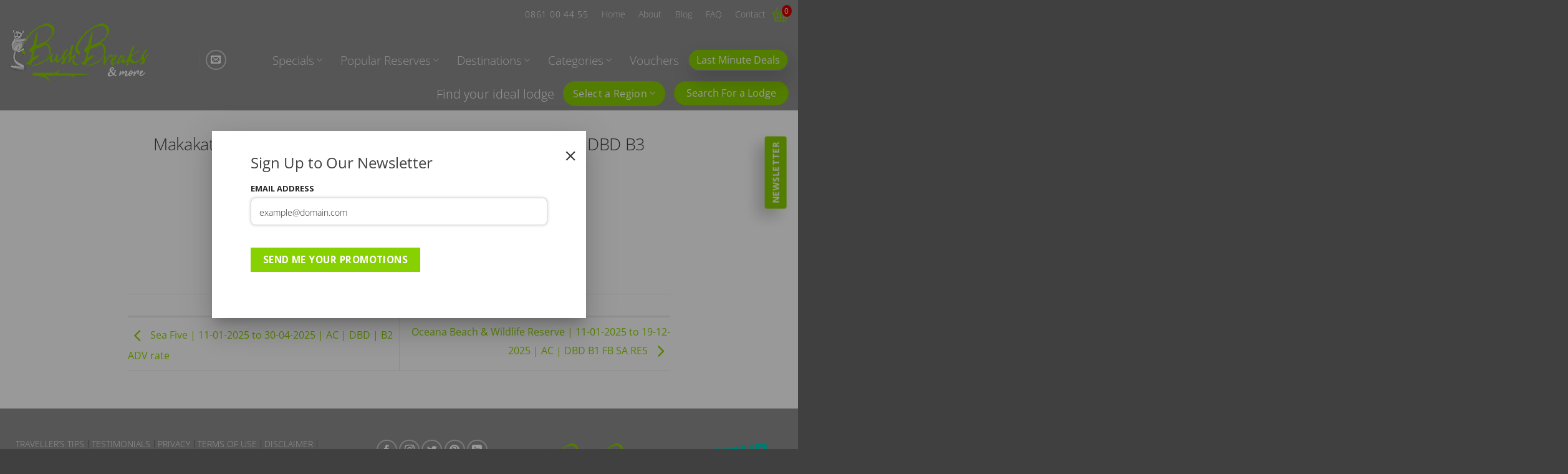

--- FILE ---
content_type: text/html; charset=UTF-8
request_url: https://www.bushbreaks.co.za/rates/makakatana-bay-lodge-26-06-2024-to-08-08-2024-ac-dbd-b5-sa-res-30-day/
body_size: 39417
content:

<!DOCTYPE html>
<html lang="en-ZA" class="loading-site no-js">
<head>
	<meta charset="UTF-8" />
	<link rel="profile" href="http://gmpg.org/xfn/11" />
	<link rel="pingback" href="https://www.bushbreaks.co.za/xmlrpc.php" />

	<script>(function(html){html.className = html.className.replace(/\bno-js\b/,'js')})(document.documentElement);</script>
<meta name='robots' content='index, follow, max-image-preview:large, max-snippet:-1, max-video-preview:-1' />
	<style>img:is([sizes="auto" i], [sizes^="auto," i]) { contain-intrinsic-size: 3000px 1500px }</style>
	
<!-- Google Tag Manager for WordPress by gtm4wp.com -->
<script data-cfasync="false" data-pagespeed-no-defer>
	var gtm4wp_datalayer_name = "dataLayer";
	var dataLayer = dataLayer || [];
</script>
<!-- End Google Tag Manager for WordPress by gtm4wp.com --><meta name="viewport" content="width=device-width, initial-scale=1" />
	<!-- This site is optimized with the Yoast SEO plugin v26.2 - https://yoast.com/wordpress/plugins/seo/ -->
	<title>Makakatana Bay Lodge | 05-03-2025 to 30-06-2025 | AC | DBD B3 SADC RES 30 DAY - BushBreaks</title>
	<link rel="canonical" href="https://www.bushbreaks.co.za/rates/makakatana-bay-lodge-26-06-2024-to-08-08-2024-ac-dbd-b5-sa-res-30-day/" />
	<meta property="og:locale" content="en_US" />
	<meta property="og:type" content="article" />
	<meta property="og:title" content="Makakatana Bay Lodge | 05-03-2025 to 30-06-2025 | AC | DBD B3 SADC RES 30 DAY - BushBreaks" />
	<meta property="og:url" content="https://www.bushbreaks.co.za/rates/makakatana-bay-lodge-26-06-2024-to-08-08-2024-ac-dbd-b5-sa-res-30-day/" />
	<meta property="og:site_name" content="BushBreaks" />
	<meta property="article:modified_time" content="2025-03-10T04:14:14+00:00" />
	<meta name="twitter:card" content="summary_large_image" />
	<script type="application/ld+json" class="yoast-schema-graph">{"@context":"https://schema.org","@graph":[{"@type":"WebPage","@id":"https://www.bushbreaks.co.za/rates/makakatana-bay-lodge-26-06-2024-to-08-08-2024-ac-dbd-b5-sa-res-30-day/","url":"https://www.bushbreaks.co.za/rates/makakatana-bay-lodge-26-06-2024-to-08-08-2024-ac-dbd-b5-sa-res-30-day/","name":"Makakatana Bay Lodge | 05-03-2025 to 30-06-2025 | AC | DBD B3 SADC RES 30 DAY - BushBreaks","isPartOf":{"@id":"https://www.bushbreaks.co.za/#website"},"datePublished":"2024-05-03T07:22:24+00:00","dateModified":"2025-03-10T04:14:14+00:00","breadcrumb":{"@id":"https://www.bushbreaks.co.za/rates/makakatana-bay-lodge-26-06-2024-to-08-08-2024-ac-dbd-b5-sa-res-30-day/#breadcrumb"},"inLanguage":"en-ZA","potentialAction":[{"@type":"ReadAction","target":["https://www.bushbreaks.co.za/rates/makakatana-bay-lodge-26-06-2024-to-08-08-2024-ac-dbd-b5-sa-res-30-day/"]}]},{"@type":"BreadcrumbList","@id":"https://www.bushbreaks.co.za/rates/makakatana-bay-lodge-26-06-2024-to-08-08-2024-ac-dbd-b5-sa-res-30-day/#breadcrumb","itemListElement":[{"@type":"ListItem","position":1,"name":"Home","item":"https://www.bushbreaks.co.za/"},{"@type":"ListItem","position":2,"name":"Makakatana Bay Lodge | 05-03-2025 to 30-06-2025 | AC | DBD B3 SADC RES 30 DAY"}]},{"@type":"WebSite","@id":"https://www.bushbreaks.co.za/#website","url":"https://www.bushbreaks.co.za/","name":"BushBreaks","description":"The Bush Lodge Experts offering the Best Rates &amp; Special Offers at Luxury Safari Lodges, Game Lodges, Beach Lodges &amp; More","potentialAction":[{"@type":"SearchAction","target":{"@type":"EntryPoint","urlTemplate":"https://www.bushbreaks.co.za/?s={search_term_string}"},"query-input":{"@type":"PropertyValueSpecification","valueRequired":true,"valueName":"search_term_string"}}],"inLanguage":"en-ZA"}]}</script>
	<!-- / Yoast SEO plugin. -->


<script type='application/javascript'  id='pys-version-script'>console.log('PixelYourSite Free version 11.1.3');</script>
<link rel='dns-prefetch' href='//use.fontawesome.com' />
<link rel='prefetch' href='https://www.bushbreaks.co.za/wp-content/themes/flatsome/assets/js/flatsome.js?ver=e2eddd6c228105dac048' />
<link rel='prefetch' href='https://www.bushbreaks.co.za/wp-content/themes/flatsome/assets/js/chunk.slider.js?ver=3.20.2' />
<link rel='prefetch' href='https://www.bushbreaks.co.za/wp-content/themes/flatsome/assets/js/chunk.popups.js?ver=3.20.2' />
<link rel='prefetch' href='https://www.bushbreaks.co.za/wp-content/themes/flatsome/assets/js/chunk.tooltips.js?ver=3.20.2' />
<link rel='prefetch' href='https://www.bushbreaks.co.za/wp-content/themes/flatsome/assets/js/woocommerce.js?ver=1c9be63d628ff7c3ff4c' />
<link rel="alternate" type="application/rss+xml" title="BushBreaks &raquo; Feed" href="https://www.bushbreaks.co.za/feed/" />
<script type="text/javascript">
/* <![CDATA[ */
window._wpemojiSettings = {"baseUrl":"https:\/\/s.w.org\/images\/core\/emoji\/16.0.1\/72x72\/","ext":".png","svgUrl":"https:\/\/s.w.org\/images\/core\/emoji\/16.0.1\/svg\/","svgExt":".svg","source":{"concatemoji":"https:\/\/www.bushbreaks.co.za\/wp-includes\/js\/wp-emoji-release.min.js?ver=6.8.3"}};
/*! This file is auto-generated */
!function(s,n){var o,i,e;function c(e){try{var t={supportTests:e,timestamp:(new Date).valueOf()};sessionStorage.setItem(o,JSON.stringify(t))}catch(e){}}function p(e,t,n){e.clearRect(0,0,e.canvas.width,e.canvas.height),e.fillText(t,0,0);var t=new Uint32Array(e.getImageData(0,0,e.canvas.width,e.canvas.height).data),a=(e.clearRect(0,0,e.canvas.width,e.canvas.height),e.fillText(n,0,0),new Uint32Array(e.getImageData(0,0,e.canvas.width,e.canvas.height).data));return t.every(function(e,t){return e===a[t]})}function u(e,t){e.clearRect(0,0,e.canvas.width,e.canvas.height),e.fillText(t,0,0);for(var n=e.getImageData(16,16,1,1),a=0;a<n.data.length;a++)if(0!==n.data[a])return!1;return!0}function f(e,t,n,a){switch(t){case"flag":return n(e,"\ud83c\udff3\ufe0f\u200d\u26a7\ufe0f","\ud83c\udff3\ufe0f\u200b\u26a7\ufe0f")?!1:!n(e,"\ud83c\udde8\ud83c\uddf6","\ud83c\udde8\u200b\ud83c\uddf6")&&!n(e,"\ud83c\udff4\udb40\udc67\udb40\udc62\udb40\udc65\udb40\udc6e\udb40\udc67\udb40\udc7f","\ud83c\udff4\u200b\udb40\udc67\u200b\udb40\udc62\u200b\udb40\udc65\u200b\udb40\udc6e\u200b\udb40\udc67\u200b\udb40\udc7f");case"emoji":return!a(e,"\ud83e\udedf")}return!1}function g(e,t,n,a){var r="undefined"!=typeof WorkerGlobalScope&&self instanceof WorkerGlobalScope?new OffscreenCanvas(300,150):s.createElement("canvas"),o=r.getContext("2d",{willReadFrequently:!0}),i=(o.textBaseline="top",o.font="600 32px Arial",{});return e.forEach(function(e){i[e]=t(o,e,n,a)}),i}function t(e){var t=s.createElement("script");t.src=e,t.defer=!0,s.head.appendChild(t)}"undefined"!=typeof Promise&&(o="wpEmojiSettingsSupports",i=["flag","emoji"],n.supports={everything:!0,everythingExceptFlag:!0},e=new Promise(function(e){s.addEventListener("DOMContentLoaded",e,{once:!0})}),new Promise(function(t){var n=function(){try{var e=JSON.parse(sessionStorage.getItem(o));if("object"==typeof e&&"number"==typeof e.timestamp&&(new Date).valueOf()<e.timestamp+604800&&"object"==typeof e.supportTests)return e.supportTests}catch(e){}return null}();if(!n){if("undefined"!=typeof Worker&&"undefined"!=typeof OffscreenCanvas&&"undefined"!=typeof URL&&URL.createObjectURL&&"undefined"!=typeof Blob)try{var e="postMessage("+g.toString()+"("+[JSON.stringify(i),f.toString(),p.toString(),u.toString()].join(",")+"));",a=new Blob([e],{type:"text/javascript"}),r=new Worker(URL.createObjectURL(a),{name:"wpTestEmojiSupports"});return void(r.onmessage=function(e){c(n=e.data),r.terminate(),t(n)})}catch(e){}c(n=g(i,f,p,u))}t(n)}).then(function(e){for(var t in e)n.supports[t]=e[t],n.supports.everything=n.supports.everything&&n.supports[t],"flag"!==t&&(n.supports.everythingExceptFlag=n.supports.everythingExceptFlag&&n.supports[t]);n.supports.everythingExceptFlag=n.supports.everythingExceptFlag&&!n.supports.flag,n.DOMReady=!1,n.readyCallback=function(){n.DOMReady=!0}}).then(function(){return e}).then(function(){var e;n.supports.everything||(n.readyCallback(),(e=n.source||{}).concatemoji?t(e.concatemoji):e.wpemoji&&e.twemoji&&(t(e.twemoji),t(e.wpemoji)))}))}((window,document),window._wpemojiSettings);
/* ]]> */
</script>
<style id='wp-emoji-styles-inline-css' type='text/css'>

	img.wp-smiley, img.emoji {
		display: inline !important;
		border: none !important;
		box-shadow: none !important;
		height: 1em !important;
		width: 1em !important;
		margin: 0 0.07em !important;
		vertical-align: -0.1em !important;
		background: none !important;
		padding: 0 !important;
	}
</style>
<style id='wp-block-library-inline-css' type='text/css'>
:root{--wp-admin-theme-color:#007cba;--wp-admin-theme-color--rgb:0,124,186;--wp-admin-theme-color-darker-10:#006ba1;--wp-admin-theme-color-darker-10--rgb:0,107,161;--wp-admin-theme-color-darker-20:#005a87;--wp-admin-theme-color-darker-20--rgb:0,90,135;--wp-admin-border-width-focus:2px;--wp-block-synced-color:#7a00df;--wp-block-synced-color--rgb:122,0,223;--wp-bound-block-color:var(--wp-block-synced-color)}@media (min-resolution:192dpi){:root{--wp-admin-border-width-focus:1.5px}}.wp-element-button{cursor:pointer}:root{--wp--preset--font-size--normal:16px;--wp--preset--font-size--huge:42px}:root .has-very-light-gray-background-color{background-color:#eee}:root .has-very-dark-gray-background-color{background-color:#313131}:root .has-very-light-gray-color{color:#eee}:root .has-very-dark-gray-color{color:#313131}:root .has-vivid-green-cyan-to-vivid-cyan-blue-gradient-background{background:linear-gradient(135deg,#00d084,#0693e3)}:root .has-purple-crush-gradient-background{background:linear-gradient(135deg,#34e2e4,#4721fb 50%,#ab1dfe)}:root .has-hazy-dawn-gradient-background{background:linear-gradient(135deg,#faaca8,#dad0ec)}:root .has-subdued-olive-gradient-background{background:linear-gradient(135deg,#fafae1,#67a671)}:root .has-atomic-cream-gradient-background{background:linear-gradient(135deg,#fdd79a,#004a59)}:root .has-nightshade-gradient-background{background:linear-gradient(135deg,#330968,#31cdcf)}:root .has-midnight-gradient-background{background:linear-gradient(135deg,#020381,#2874fc)}.has-regular-font-size{font-size:1em}.has-larger-font-size{font-size:2.625em}.has-normal-font-size{font-size:var(--wp--preset--font-size--normal)}.has-huge-font-size{font-size:var(--wp--preset--font-size--huge)}.has-text-align-center{text-align:center}.has-text-align-left{text-align:left}.has-text-align-right{text-align:right}#end-resizable-editor-section{display:none}.aligncenter{clear:both}.items-justified-left{justify-content:flex-start}.items-justified-center{justify-content:center}.items-justified-right{justify-content:flex-end}.items-justified-space-between{justify-content:space-between}.screen-reader-text{border:0;clip-path:inset(50%);height:1px;margin:-1px;overflow:hidden;padding:0;position:absolute;width:1px;word-wrap:normal!important}.screen-reader-text:focus{background-color:#ddd;clip-path:none;color:#444;display:block;font-size:1em;height:auto;left:5px;line-height:normal;padding:15px 23px 14px;text-decoration:none;top:5px;width:auto;z-index:100000}html :where(.has-border-color){border-style:solid}html :where([style*=border-top-color]){border-top-style:solid}html :where([style*=border-right-color]){border-right-style:solid}html :where([style*=border-bottom-color]){border-bottom-style:solid}html :where([style*=border-left-color]){border-left-style:solid}html :where([style*=border-width]){border-style:solid}html :where([style*=border-top-width]){border-top-style:solid}html :where([style*=border-right-width]){border-right-style:solid}html :where([style*=border-bottom-width]){border-bottom-style:solid}html :where([style*=border-left-width]){border-left-style:solid}html :where(img[class*=wp-image-]){height:auto;max-width:100%}:where(figure){margin:0 0 1em}html :where(.is-position-sticky){--wp-admin--admin-bar--position-offset:var(--wp-admin--admin-bar--height,0px)}@media screen and (max-width:600px){html :where(.is-position-sticky){--wp-admin--admin-bar--position-offset:0px}}
</style>
<link rel='stylesheet' id='wpmenucart-icons-css' href='https://www.bushbreaks.co.za/wp-content/plugins/woocommerce-menu-bar-cart/assets/css/wpmenucart-icons.min.css?ver=2.14.12' type='text/css' media='all' />
<style id='wpmenucart-icons-inline-css' type='text/css'>
@font-face{font-family:WPMenuCart;src:url(https://www.bushbreaks.co.za/wp-content/plugins/woocommerce-menu-bar-cart/assets/fonts/WPMenuCart.eot);src:url(https://www.bushbreaks.co.za/wp-content/plugins/woocommerce-menu-bar-cart/assets/fonts/WPMenuCart.eot?#iefix) format('embedded-opentype'),url(https://www.bushbreaks.co.za/wp-content/plugins/woocommerce-menu-bar-cart/assets/fonts/WPMenuCart.woff2) format('woff2'),url(https://www.bushbreaks.co.za/wp-content/plugins/woocommerce-menu-bar-cart/assets/fonts/WPMenuCart.woff) format('woff'),url(https://www.bushbreaks.co.za/wp-content/plugins/woocommerce-menu-bar-cart/assets/fonts/WPMenuCart.ttf) format('truetype'),url(https://www.bushbreaks.co.za/wp-content/plugins/woocommerce-menu-bar-cart/assets/fonts/WPMenuCart.svg#WPMenuCart) format('svg');font-weight:400;font-style:normal;font-display:swap}
</style>
<link rel='stylesheet' id='wpmenucart-css' href='https://www.bushbreaks.co.za/wp-content/plugins/woocommerce-menu-bar-cart/assets/css/wpmenucart-main.min.css?ver=2.14.12' type='text/css' media='all' />
<style id='wpmenucart-inline-css' type='text/css'>
.et-cart-info { display:none !important; } .site-header-cart { display:none !important; }
</style>
<style id='woocommerce-inline-inline-css' type='text/css'>
.woocommerce form .form-row .required { visibility: visible; }
</style>
<link rel='stylesheet' id='aws-style-css' href='https://www.bushbreaks.co.za/wp-content/plugins/advanced-woo-search/assets/css/common.min.css?ver=3.46' type='text/css' media='all' />
<link rel='stylesheet' id='brands-styles-css' href='https://www.bushbreaks.co.za/wp-content/plugins/woocommerce/assets/css/brands.css?ver=10.2.3' type='text/css' media='all' />
<link rel='stylesheet' id='ayecode-ui-css' href='https://www.bushbreaks.co.za/wp-content/plugins/userswp/vendor/ayecode/wp-ayecode-ui/assets-v5/css/ayecode-ui-compatibility.css?ver=0.2.41' type='text/css' media='all' />
<style id='ayecode-ui-inline-css' type='text/css'>
body.modal-open #wpadminbar{z-index:999}.embed-responsive-16by9 .fluid-width-video-wrapper{padding:0!important;position:initial}
</style>
<link rel='stylesheet' id='firebox-animations-css' href='https://www.bushbreaks.co.za/wp-content/plugins/firebox/media/public/css/vendor/animate.min.css?ver=3.1.0-RC1' type='text/css' media='all' />
<link rel='stylesheet' id='firebox-css' href='https://www.bushbreaks.co.za/wp-content/plugins/firebox/media/public/css/firebox.css?ver=3.1.0-RC1' type='text/css' media='all' />
<style id='firebox-inline-css' type='text/css'>
.fb-9004111227155158.fb-inst { padding:24px; }.fb-9004111227155158 .fb-dialog { color:#444444;animation-duration:0.2s;background:#ffffff; width:600px; height:300px; padding:32px; border-radius:0; font-size:16px; }.fb-9004111227155158 .fb-close { color:#383838; }.fb-9004111227155158 .fb-close:hover { color:#0a0a0a !important; }.fb-9004111227155158.fb-floating-button { padding:24px; }@media only screen and (max-width: 991px) { .fb-9004111227155158 .fb-dialog { height:auto; padding:24px; border-radius:0; } }@media only screen and (max-width: 575px) { .fb-9004111227155158 .fb-dialog { height:auto; border-radius:0; } }
</style>
<link rel='stylesheet' id='cf7cf-style-css' href='https://www.bushbreaks.co.za/wp-content/plugins/cf7-conditional-fields/style.css?ver=2.6.4' type='text/css' media='all' />
<link rel='stylesheet' id='flatsome-main-css' href='https://www.bushbreaks.co.za/wp-content/themes/flatsome/assets/css/flatsome.css?ver=3.20.2' type='text/css' media='all' />
<style id='flatsome-main-inline-css' type='text/css'>
@font-face {
				font-family: "fl-icons";
				font-display: block;
				src: url(https://www.bushbreaks.co.za/wp-content/themes/flatsome/assets/css/icons/fl-icons.eot?v=3.20.2);
				src:
					url(https://www.bushbreaks.co.za/wp-content/themes/flatsome/assets/css/icons/fl-icons.eot#iefix?v=3.20.2) format("embedded-opentype"),
					url(https://www.bushbreaks.co.za/wp-content/themes/flatsome/assets/css/icons/fl-icons.woff2?v=3.20.2) format("woff2"),
					url(https://www.bushbreaks.co.za/wp-content/themes/flatsome/assets/css/icons/fl-icons.ttf?v=3.20.2) format("truetype"),
					url(https://www.bushbreaks.co.za/wp-content/themes/flatsome/assets/css/icons/fl-icons.woff?v=3.20.2) format("woff"),
					url(https://www.bushbreaks.co.za/wp-content/themes/flatsome/assets/css/icons/fl-icons.svg?v=3.20.2#fl-icons) format("svg");
			}
</style>
<link rel='stylesheet' id='flatsome-shop-css' href='https://www.bushbreaks.co.za/wp-content/themes/flatsome/assets/css/flatsome-shop.css?ver=3.20.2' type='text/css' media='all' />
<link rel='stylesheet' id='flatsome-style-css' href='https://www.bushbreaks.co.za/wp-content/themes/flatsome-child/style.css?ver=3.0' type='text/css' media='all' />
<link rel='stylesheet' id='font-awesome-css' href='https://use.fontawesome.com/releases/v6.7.2/css/all.css?wpfas=true' type='text/css' media='all' />
<link rel='stylesheet' id='quotebasket-css-css' href='https://www.bushbreaks.co.za/wp-content/plugins/bush-breaks/assets/css/quote_basket.css?ver=6.8.3' type='text/css' media='all' />
<link rel='stylesheet' id='reserve-css-css' href='https://www.bushbreaks.co.za/wp-content/plugins/bush-breaks/assets/css/reserve.css?ver=6.8.3' type='text/css' media='all' />
<link rel='stylesheet' id='flickity-slider-css-css' href='https://unpkg.com/flickity@2.1.2/dist/flickity.min.css?ver=6.8.3' type='text/css' media='all' />
<link rel='stylesheet' id='animate-css-css' href='https://cdnjs.cloudflare.com/ajax/libs/animate.css/3.7.2/animate.min.css?ver=6.8.3' type='text/css' media='all' />
<script type="text/javascript" id="jquery-core-js-extra">
/* <![CDATA[ */
var pysFacebookRest = {"restApiUrl":"https:\/\/www.bushbreaks.co.za\/wp-json\/pys-facebook\/v1\/event","debug":""};
/* ]]> */
</script>
<script type="text/javascript" src="https://www.bushbreaks.co.za/wp-includes/js/jquery/jquery.min.js?ver=3.7.1" id="jquery-core-js"></script>
<script type="text/javascript" src="https://www.bushbreaks.co.za/wp-includes/js/jquery/jquery-migrate.min.js?ver=3.4.1" id="jquery-migrate-js"></script>
<script type="text/javascript" src="https://www.bushbreaks.co.za/wp-content/plugins/userswp/vendor/ayecode/wp-ayecode-ui/assets/js/select2.min.js?ver=4.0.11" id="select2-js" data-wp-strategy="defer"></script>
<script type="text/javascript" src="https://www.bushbreaks.co.za/wp-content/plugins/userswp/vendor/ayecode/wp-ayecode-ui/assets-v5/js/bootstrap.bundle.min.js?ver=0.2.41" id="bootstrap-js-bundle-js"></script>
<script type="text/javascript" id="bootstrap-js-bundle-js-after">
/* <![CDATA[ */
function aui_init_greedy_nav(){jQuery('nav.greedy').each(function(i,obj){if(jQuery(this).hasClass("being-greedy")){return true}jQuery(this).addClass('navbar-expand');jQuery(this).off('shown.bs.tab').on('shown.bs.tab',function(e){if(jQuery(e.target).closest('.dropdown-menu').hasClass('greedy-links')){jQuery(e.target).closest('.greedy').find('.greedy-btn.dropdown').attr('aria-expanded','false');jQuery(e.target).closest('.greedy-links').removeClass('show').addClass('d-none')}});jQuery(document).off('mousemove','.greedy-btn').on('mousemove','.greedy-btn',function(e){jQuery('.dropdown-menu.greedy-links').removeClass('d-none')});var $vlinks='';var $dDownClass='';var ddItemClass='greedy-nav-item';if(jQuery(this).find('.navbar-nav').length){if(jQuery(this).find('.navbar-nav').hasClass("being-greedy")){return true}$vlinks=jQuery(this).find('.navbar-nav').addClass("being-greedy w-100").removeClass('overflow-hidden')}else if(jQuery(this).find('.nav').length){if(jQuery(this).find('.nav').hasClass("being-greedy")){return true}$vlinks=jQuery(this).find('.nav').addClass("being-greedy w-100").removeClass('overflow-hidden');$dDownClass=' mt-0 p-0 zi-5 ';ddItemClass+=' mt-0 me-0'}else{return false}jQuery($vlinks).append('<li class="nav-item list-unstyled ml-auto greedy-btn d-none dropdown"><button data-bs-toggle="collapse" class="nav-link greedy-nav-link" role="button"><i class="fas fa-ellipsis-h"></i> <span class="greedy-count badge bg-dark rounded-pill"></span></button><ul class="greedy-links dropdown-menu dropdown-menu-end '+$dDownClass+'"></ul></li>');var $hlinks=jQuery(this).find('.greedy-links');var $btn=jQuery(this).find('.greedy-btn');var numOfItems=0;var totalSpace=0;var closingTime=1000;var breakWidths=[];$vlinks.children().outerWidth(function(i,w){totalSpace+=w;numOfItems+=1;breakWidths.push(totalSpace)});var availableSpace,numOfVisibleItems,requiredSpace,buttonSpace,timer;function check(){buttonSpace=$btn.width();availableSpace=$vlinks.width()-10;numOfVisibleItems=$vlinks.children().length;requiredSpace=breakWidths[numOfVisibleItems-1];if(numOfVisibleItems>1&&requiredSpace>availableSpace){var $li=$vlinks.children().last().prev();$li.removeClass('nav-item').addClass(ddItemClass);if(!jQuery($hlinks).children().length){$li.find('.nav-link').addClass('w-100 dropdown-item rounded-0 rounded-bottom')}else{jQuery($hlinks).find('.nav-link').removeClass('rounded-top');$li.find('.nav-link').addClass('w-100 dropdown-item rounded-0 rounded-top')}$li.prependTo($hlinks);numOfVisibleItems-=1;check()}else if(availableSpace>breakWidths[numOfVisibleItems]){$hlinks.children().first().insertBefore($btn);numOfVisibleItems+=1;check()}jQuery($btn).find(".greedy-count").html(numOfItems-numOfVisibleItems);if(numOfVisibleItems===numOfItems){$btn.addClass('d-none')}else $btn.removeClass('d-none')}jQuery(window).on("resize",function(){check()});check()})}function aui_select2_locale(){var aui_select2_params={"i18n_select_state_text":"Select an option\u2026","i18n_no_matches":"No matches found","i18n_ajax_error":"Loading failed","i18n_input_too_short_1":"Please enter 1 or more characters","i18n_input_too_short_n":"Please enter %item% or more characters","i18n_input_too_long_1":"Please delete 1 character","i18n_input_too_long_n":"Please delete %item% characters","i18n_selection_too_long_1":"You can only select 1 item","i18n_selection_too_long_n":"You can only select %item% items","i18n_load_more":"Loading more results\u2026","i18n_searching":"Searching\u2026"};return{theme:"bootstrap-5",width:jQuery(this).data('width')?jQuery(this).data('width'):jQuery(this).hasClass('w-100')?'100%':'style',placeholder:jQuery(this).data('placeholder'),language:{errorLoading:function(){return aui_select2_params.i18n_searching},inputTooLong:function(args){var overChars=args.input.length-args.maximum;if(1===overChars){return aui_select2_params.i18n_input_too_long_1}return aui_select2_params.i18n_input_too_long_n.replace('%item%',overChars)},inputTooShort:function(args){var remainingChars=args.minimum-args.input.length;if(1===remainingChars){return aui_select2_params.i18n_input_too_short_1}return aui_select2_params.i18n_input_too_short_n.replace('%item%',remainingChars)},loadingMore:function(){return aui_select2_params.i18n_load_more},maximumSelected:function(args){if(args.maximum===1){return aui_select2_params.i18n_selection_too_long_1}return aui_select2_params.i18n_selection_too_long_n.replace('%item%',args.maximum)},noResults:function(){return aui_select2_params.i18n_no_matches},searching:function(){return aui_select2_params.i18n_searching}}}}function aui_init_select2(){var select2_args=jQuery.extend({},aui_select2_locale());jQuery("select.aui-select2").each(function(){if(!jQuery(this).hasClass("select2-hidden-accessible")){jQuery(this).select2(select2_args)}})}function aui_time_ago(selector){var aui_timeago_params={"prefix_ago":"","suffix_ago":" ago","prefix_after":"after ","suffix_after":"","seconds":"less than a minute","minute":"about a minute","minutes":"%d minutes","hour":"about an hour","hours":"about %d hours","day":"a day","days":"%d days","month":"about a month","months":"%d months","year":"about a year","years":"%d years"};var templates={prefix:aui_timeago_params.prefix_ago,suffix:aui_timeago_params.suffix_ago,seconds:aui_timeago_params.seconds,minute:aui_timeago_params.minute,minutes:aui_timeago_params.minutes,hour:aui_timeago_params.hour,hours:aui_timeago_params.hours,day:aui_timeago_params.day,days:aui_timeago_params.days,month:aui_timeago_params.month,months:aui_timeago_params.months,year:aui_timeago_params.year,years:aui_timeago_params.years};var template=function(t,n){return templates[t]&&templates[t].replace(/%d/i,Math.abs(Math.round(n)))};var timer=function(time){if(!time)return;time=time.replace(/\.\d+/,"");time=time.replace(/-/,"/").replace(/-/,"/");time=time.replace(/T/," ").replace(/Z/," UTC");time=time.replace(/([\+\-]\d\d)\:?(\d\d)/," $1$2");time=new Date(time*1000||time);var now=new Date();var seconds=((now.getTime()-time)*.001)>>0;var minutes=seconds/60;var hours=minutes/60;var days=hours/24;var years=days/365;return templates.prefix+(seconds<45&&template('seconds',seconds)||seconds<90&&template('minute',1)||minutes<45&&template('minutes',minutes)||minutes<90&&template('hour',1)||hours<24&&template('hours',hours)||hours<42&&template('day',1)||days<30&&template('days',days)||days<45&&template('month',1)||days<365&&template('months',days/30)||years<1.5&&template('year',1)||template('years',years))+templates.suffix};var elements=document.getElementsByClassName(selector);if(selector&&elements&&elements.length){for(var i in elements){var $el=elements[i];if(typeof $el==='object'){$el.innerHTML='<i class="far fa-clock"></i> '+timer($el.getAttribute('title')||$el.getAttribute('datetime'))}}}setTimeout(function(){aui_time_ago(selector)},60000)}function aui_init_tooltips(){jQuery('[data-bs-toggle="tooltip"]').tooltip();jQuery('[data-bs-toggle="popover"]').popover();jQuery('[data-bs-toggle="popover-html"]').popover({html:true,sanitize:false});jQuery('[data-bs-toggle="popover"],[data-bs-toggle="popover-html"]').on('inserted.bs.popover',function(){jQuery('body > .popover').wrapAll("<div class='bsui' />")})}$aui_doing_init_flatpickr=false;function aui_init_flatpickr(){if(typeof jQuery.fn.flatpickr==="function"&&!$aui_doing_init_flatpickr){$aui_doing_init_flatpickr=true;try{flatpickr.localize({weekdays:{shorthand:['Sun','Mon','Tue','Wed','Thu','Fri','Sat'],longhand:['Sun','Mon','Tue','Wed','Thu','Fri','Sat'],},months:{shorthand:['Jan','Feb','Mar','Apr','May','Jun','Jul','Aug','Sep','Oct','Nov','Dec'],longhand:['January','February','March','April','May','June','July','August','September','October','November','December'],},daysInMonth:[31,28,31,30,31,30,31,31,30,31,30,31],firstDayOfWeek:1,ordinal:function(nth){var s=nth%100;if(s>3&&s<21)return"th";switch(s%10){case 1:return"st";case 2:return"nd";case 3:return"rd";default:return"th"}},rangeSeparator:' to ',weekAbbreviation:'Wk',scrollTitle:'Scroll to increment',toggleTitle:'Click to toggle',amPM:['AM','PM'],yearAriaLabel:'Year',hourAriaLabel:'Hour',minuteAriaLabel:'Minute',time_24hr:false})}catch(err){console.log(err.message)}jQuery('input[data-aui-init="flatpickr"]:not(.flatpickr-input)').flatpickr()}$aui_doing_init_flatpickr=false}$aui_doing_init_iconpicker=false;function aui_init_iconpicker(){if(typeof jQuery.fn.iconpicker==="function"&&!$aui_doing_init_iconpicker){$aui_doing_init_iconpicker=true;jQuery('input[data-aui-init="iconpicker"]:not(.iconpicker-input)').iconpicker()}$aui_doing_init_iconpicker=false}function aui_modal_iframe($title,$url,$footer,$dismissible,$class,$dialog_class,$body_class,responsive){if(!$body_class){$body_class='p-0'}var wClass='text-center position-absolute w-100 text-dark overlay overlay-white p-0 m-0 d-flex justify-content-center align-items-center';var wStyle='';var sStyle='';var $body="",sClass="w-100 p-0 m-0";if(responsive){$body+='<div class="embed-responsive embed-responsive-16by9 ratio ratio-16x9">';wClass+=' h-100';sClass+=' embed-responsive-item'}else{wClass+=' vh-100';sClass+=' vh-100';wStyle+=' height: 90vh !important;';sStyle+=' height: 90vh !important;'}$body+='<div class="ac-preview-loading '+wClass+'" style="left:0;top:0;'+wStyle+'"><div class="spinner-border" role="status"></div></div>';$body+='<iframe id="embedModal-iframe" class="'+sClass+'" style="'+sStyle+'" src="" width="100%" height="100%" frameborder="0" allowtransparency="true"></iframe>';if(responsive){$body+='</div>'}$m=aui_modal($title,$body,$footer,$dismissible,$class,$dialog_class,$body_class);const auiModal=document.getElementById('aui-modal');auiModal.addEventListener('shown.bs.modal',function(e){iFrame=jQuery('#embedModal-iframe');jQuery('.ac-preview-loading').removeClass('d-none').addClass('d-flex');iFrame.attr({src:$url});iFrame.load(function(){jQuery('.ac-preview-loading').removeClass('d-flex').addClass('d-none')})});return $m}function aui_modal($title,$body,$footer,$dismissible,$class,$dialog_class,$body_class){if(!$class){$class=''}if(!$dialog_class){$dialog_class=''}if(!$body){$body='<div class="text-center"><div class="spinner-border" role="status"></div></div>'}jQuery('.aui-modal').remove();jQuery('.modal-backdrop').remove();jQuery('body').css({overflow:'','padding-right':''});var $modal='';$modal+='<div id="aui-modal" class="modal aui-modal fade shadow bsui '+$class+'" tabindex="-1">'+'<div class="modal-dialog modal-dialog-centered '+$dialog_class+'">'+'<div class="modal-content border-0 shadow">';if($title){$modal+='<div class="modal-header">'+'<h5 class="modal-title">'+$title+'</h5>';if($dismissible){$modal+='<button type="button" class="btn-close" data-bs-dismiss="modal" aria-label="Close">'+'</button>'}$modal+='</div>'}$modal+='<div class="modal-body '+$body_class+'">'+$body+'</div>';if($footer){$modal+='<div class="modal-footer">'+$footer+'</div>'}$modal+='</div>'+'</div>'+'</div>';jQuery('body').append($modal);const ayeModal=new bootstrap.Modal('.aui-modal',{});ayeModal.show()}function aui_conditional_fields(form){jQuery(form).find(".aui-conditional-field").each(function(){var $element_require=jQuery(this).data('element-require');if($element_require){$element_require=$element_require.replace("&#039;","'");$element_require=$element_require.replace("&quot;",'"');if(aui_check_form_condition($element_require,form)){jQuery(this).removeClass('d-none')}else{jQuery(this).addClass('d-none')}}})}function aui_check_form_condition(condition,form){if(form){condition=condition.replace(/\(form\)/g,"('"+form+"')")}return new Function("return "+condition+";")()}jQuery.fn.aui_isOnScreen=function(){var win=jQuery(window);var viewport={top:win.scrollTop(),left:win.scrollLeft()};viewport.right=viewport.left+win.width();viewport.bottom=viewport.top+win.height();var bounds=this.offset();bounds.right=bounds.left+this.outerWidth();bounds.bottom=bounds.top+this.outerHeight();return(!(viewport.right<bounds.left||viewport.left>bounds.right||viewport.bottom<bounds.top||viewport.top>bounds.bottom))};function aui_carousel_maybe_show_multiple_items($carousel){var $items={};var $item_count=0;if(!jQuery($carousel).find('.carousel-inner-original').length){jQuery($carousel).append('<div class="carousel-inner-original d-none">'+jQuery($carousel).find('.carousel-inner').html().replaceAll('carousel-item','not-carousel-item')+'</div>')}jQuery($carousel).find('.carousel-inner-original .not-carousel-item').each(function(){$items[$item_count]=jQuery(this).html();$item_count++});if(!$item_count){return}if(jQuery(window).width()<=576){if(jQuery($carousel).find('.carousel-inner').hasClass('aui-multiple-items')&&jQuery($carousel).find('.carousel-inner-original').length){jQuery($carousel).find('.carousel-inner').removeClass('aui-multiple-items').html(jQuery($carousel).find('.carousel-inner-original').html().replaceAll('not-carousel-item','carousel-item'));jQuery($carousel).find(".carousel-indicators li").removeClass("d-none")}}else{var $md_count=jQuery($carousel).data('limit_show');var $md_cols_count=jQuery($carousel).data('cols_show');var $new_items='';var $new_items_count=0;var $new_item_count=0;var $closed=true;Object.keys($items).forEach(function(key,index){if(index!=0&&Number.isInteger(index/$md_count)){$new_items+='</div></div>';$closed=true}if(index==0||Number.isInteger(index/$md_count)){$row_cols_class=$md_cols_count?' g-lg-4 g-3 row-cols-1 row-cols-lg-'+$md_cols_count:'';$active=index==0?'active':'';$new_items+='<div class="carousel-item '+$active+'"><div class="row'+$row_cols_class+' ">';$closed=false;$new_items_count++;$new_item_count=0}$new_items+='<div class="col ">'+$items[index]+'</div>';$new_item_count++});if(!$closed){if($md_count-$new_item_count>0){$placeholder_count=$md_count-$new_item_count;while($placeholder_count>0){$new_items+='<div class="col "></div>';$placeholder_count--}}$new_items+='</div></div>'}jQuery($carousel).find('.carousel-inner').addClass('aui-multiple-items').html($new_items);jQuery($carousel).find('.carousel-item.active img').each(function(){if(real_srcset=jQuery(this).attr("data-srcset")){if(!jQuery(this).attr("srcset"))jQuery(this).attr("srcset",real_srcset)}if(real_src=jQuery(this).attr("data-src")){if(!jQuery(this).attr("srcset"))jQuery(this).attr("src",real_src)}});$hide_count=$new_items_count-1;jQuery($carousel).find(".carousel-indicators li:gt("+$hide_count+")").addClass("d-none")}jQuery(window).trigger("aui_carousel_multiple")}function aui_init_carousel_multiple_items(){jQuery(window).on("resize",function(){jQuery('.carousel-multiple-items').each(function(){aui_carousel_maybe_show_multiple_items(this)})});jQuery('.carousel-multiple-items').each(function(){aui_carousel_maybe_show_multiple_items(this)})}function init_nav_sub_menus(){jQuery('.navbar-multi-sub-menus').each(function(i,obj){if(jQuery(this).hasClass("has-sub-sub-menus")){return true}jQuery(this).addClass('has-sub-sub-menus');jQuery(this).find('.dropdown-menu a.dropdown-toggle').on('click',function(e){var $el=jQuery(this);$el.toggleClass('active-dropdown');var $parent=jQuery(this).offsetParent(".dropdown-menu");if(!jQuery(this).next().hasClass('show')){jQuery(this).parents('.dropdown-menu').first().find('.show').removeClass("show")}var $subMenu=jQuery(this).next(".dropdown-menu");$subMenu.toggleClass('show');jQuery(this).parent("li").toggleClass('show');jQuery(this).parents('li.nav-item.dropdown.show').on('hidden.bs.dropdown',function(e){jQuery('.dropdown-menu .show').removeClass("show");$el.removeClass('active-dropdown')});if(!$parent.parent().hasClass('navbar-nav')){$el.next().addClass('position-relative border-top border-bottom')}return false})})}function aui_lightbox_embed($link,ele){ele.preventDefault();jQuery('.aui-carousel-modal').remove();var $modal='<div class="modal fade aui-carousel-modal bsui" id="aui-carousel-modal" tabindex="-1" role="dialog" aria-labelledby="aui-modal-title" aria-hidden="true"><div class="modal-dialog modal-dialog-centered modal-xl mw-100"><div class="modal-content bg-transparent border-0 shadow-none"><div class="modal-header"><h5 class="modal-title" id="aui-modal-title"></h5></div><div class="modal-body text-center"><i class="fas fa-circle-notch fa-spin fa-3x"></i></div></div></div></div>';jQuery('body').append($modal);const ayeModal=new bootstrap.Modal('.aui-carousel-modal',{});const myModalEl=document.getElementById('aui-carousel-modal');myModalEl.addEventListener('hidden.bs.modal',event=>{jQuery(".aui-carousel-modal iframe").attr('src','')});jQuery('.aui-carousel-modal').on('shown.bs.modal',function(e){jQuery('.aui-carousel-modal .carousel-item.active').find('iframe').each(function(){var $iframe=jQuery(this);$iframe.parent().find('.ac-preview-loading').removeClass('d-none').addClass('d-flex');if(!$iframe.attr('src')&&$iframe.data('src')){$iframe.attr('src',$iframe.data('src'))}$iframe.on('load',function(){setTimeout(function(){$iframe.parent().find('.ac-preview-loading').removeClass('d-flex').addClass('d-none')},1250)})})});$container=jQuery($link).closest('.aui-gallery');$clicked_href=jQuery($link).attr('href');$images=[];$container.find('.aui-lightbox-image, .aui-lightbox-iframe').each(function(){var a=this;var href=jQuery(a).attr('href');if(href){$images.push(href)}});if($images.length){var $carousel='<div id="aui-embed-slider-modal" class="carousel slide" >';if($images.length>1){$i=0;$carousel+='<ol class="carousel-indicators position-fixed">';$container.find('.aui-lightbox-image, .aui-lightbox-iframe').each(function(){$active=$clicked_href==jQuery(this).attr('href')?'active':'';$carousel+='<li data-bs-target="#aui-embed-slider-modal" data-bs-slide-to="'+$i+'" class="'+$active+'"></li>';$i++});$carousel+='</ol>'}$i=0;$rtl_class='justify-content-start';$carousel+='<div class="carousel-inner d-flex align-items-center '+$rtl_class+'">';$container.find('.aui-lightbox-image').each(function(){var a=this;var href=jQuery(a).attr('href');$active=$clicked_href==jQuery(this).attr('href')?'active':'';$carousel+='<div class="carousel-item '+$active+'"><div>';var css_height=window.innerWidth>window.innerHeight?'90vh':'auto';var srcset=jQuery(a).find('img').attr('srcset');var sizes='';if(srcset){var sources=srcset.split(',').map(s=>{var parts=s.trim().split(' ');return{width:parseInt(parts[1].replace('w','')),descriptor:parts[1].replace('w','px')}}).sort((a,b)=>b.width-a.width);sizes=sources.map((source,index,array)=>{if(index===0){return `${source.descriptor}`}else{return `(max-width:${source.width-1}px)${array[index-1].descriptor}`}}).reverse().join(', ')}var img=href?jQuery(a).find('img').clone().attr('src',href).attr('sizes',sizes).removeClass().addClass('mx-auto d-block w-auto rounded').css({'max-height':css_height,'max-width':'98%'}).get(0).outerHTML:jQuery(a).find('img').clone().removeClass().addClass('mx-auto d-block w-auto rounded').css({'max-height':css_height,'max-width':'98%'}).get(0).outerHTML;$carousel+=img;if(jQuery(a).parent().find('.carousel-caption').length){$carousel+=jQuery(a).parent().find('.carousel-caption').clone().removeClass('sr-only visually-hidden').get(0).outerHTML}else if(jQuery(a).parent().find('.figure-caption').length){$carousel+=jQuery(a).parent().find('.figure-caption').clone().removeClass('sr-only visually-hidden').addClass('carousel-caption').get(0).outerHTML}$carousel+='</div></div>';$i++});$container.find('.aui-lightbox-iframe').each(function(){var a=this;var css_height=window.innerWidth>window.innerHeight?'90vh;':'auto;';var styleWidth=$images.length>1?'max-width:70%;':'';$active=$clicked_href==jQuery(this).attr('href')?'active':'';$carousel+='<div class="carousel-item '+$active+'"><div class="modal-xl mx-auto ratio ratio-16x9" style="max-height:'+css_height+styleWidth+'">';var url=jQuery(a).attr('href');var iframe='<div class="ac-preview-loading text-light d-none" style="left:0;top:0;height:'+css_height+'"><div class="spinner-border m-auto" role="status"></div></div>';iframe+='<iframe class="aui-carousel-iframe" style="height:'+css_height+'" src="" data-src="'+url+'?rel=0&amp;showinfo=0&amp;modestbranding=1&amp;autoplay=1" allow="autoplay"></iframe>';var img=iframe;$carousel+=img;$carousel+='</div></div>';$i++});$carousel+='</div>';if($images.length>1){$carousel+='<a class="carousel-control-prev" href="#aui-embed-slider-modal" role="button" data-bs-slide="prev">';$carousel+='<span class="carousel-control-prev-icon" aria-hidden="true"></span>';$carousel+=' <a class="carousel-control-next" href="#aui-embed-slider-modal" role="button" data-bs-slide="next">';$carousel+='<span class="carousel-control-next-icon" aria-hidden="true"></span>';$carousel+='</a>'}$carousel+='</div>';var $close='<button type="button" class="btn-close btn-close-white text-end position-fixed" style="right: 20px;top: 10px; z-index: 1055;" data-bs-dismiss="modal" aria-label="Close"></button>';jQuery('.aui-carousel-modal .modal-content').html($carousel).prepend($close);ayeModal.show();try{if('ontouchstart'in document.documentElement||navigator.maxTouchPoints>0){let _bsC=new bootstrap.Carousel('#aui-embed-slider-modal')}}catch(err){}}}function aui_init_lightbox_embed(){jQuery('.aui-lightbox-image, .aui-lightbox-iframe').off('click').on("click",function(ele){aui_lightbox_embed(this,ele)})}function aui_init_modal_iframe(){jQuery('.aui-has-embed, [data-aui-embed="iframe"]').each(function(e){if(!jQuery(this).hasClass('aui-modal-iframed')&&jQuery(this).data('embed-url')){jQuery(this).addClass('aui-modal-iframed');jQuery(this).on("click",function(e1){aui_modal_iframe('',jQuery(this).data('embed-url'),'',true,'','modal-lg','aui-modal-iframe p-0',true);return false})}})}$aui_doing_toast=false;function aui_toast($id,$type,$title,$title_small,$body,$time,$can_close){if($aui_doing_toast){setTimeout(function(){aui_toast($id,$type,$title,$title_small,$body,$time,$can_close)},500);return}$aui_doing_toast=true;if($can_close==null){$can_close=false}if($time==''||$time==null){$time=3000}if(document.getElementById($id)){jQuery('#'+$id).toast('show');setTimeout(function(){$aui_doing_toast=false},500);return}var uniqid=Date.now();if($id){uniqid=$id}$op="";$tClass='';$thClass='';$icon="";if($type=='success'){$op="opacity:.92;";$tClass='alert bg-success w-auto';$thClass='bg-transparent border-0 text-white';$icon="<div class='h5 m-0 p-0'><i class='fas fa-check-circle me-2'></i></div>"}else if($type=='error'||$type=='danger'){$op="opacity:.92;";$tClass='alert bg-danger  w-auto';$thClass='bg-transparent border-0 text-white';$icon="<div class='h5 m-0 p-0'><i class='far fa-times-circle me-2'></i></div>"}else if($type=='info'){$op="opacity:.92;";$tClass='alert bg-info  w-auto';$thClass='bg-transparent border-0 text-white';$icon="<div class='h5 m-0 p-0'><i class='fas fa-info-circle me-2'></i></div>"}else if($type=='warning'){$op="opacity:.92;";$tClass='alert bg-warning  w-auto';$thClass='bg-transparent border-0 text-dark';$icon="<div class='h5 m-0 p-0'><i class='fas fa-exclamation-triangle me-2'></i></div>"}if(!document.getElementById("aui-toasts")){jQuery('body').append('<div class="bsui" id="aui-toasts"><div class="position-fixed aui-toast-bottom-right pr-3 pe-3 mb-1" style="z-index: 500000;right: 0;bottom: 0;'+$op+'"></div></div>')}$toast='<div id="'+uniqid+'" class="toast fade hide shadow hover-shadow '+$tClass+'" style="" role="alert" aria-live="assertive" aria-atomic="true" data-bs-delay="'+$time+'">';if($type||$title||$title_small){$toast+='<div class="toast-header '+$thClass+'">';if($icon){$toast+=$icon}if($title){$toast+='<strong class="me-auto">'+$title+'</strong>'}if($title_small){$toast+='<small>'+$title_small+'</small>'}if($can_close){$toast+='<button type="button" class="ms-2 mb-1 btn-close" data-bs-dismiss="toast" aria-label="Close"></button>'}$toast+='</div>'}if($body){$toast+='<div class="toast-body">'+$body+'</div>'}$toast+='</div>';jQuery('.aui-toast-bottom-right').prepend($toast);jQuery('#'+uniqid).toast('show');setTimeout(function(){$aui_doing_toast=false},500)}function aui_init_counters(){const animNum=(EL)=>{if(EL._isAnimated)return;EL._isAnimated=true;let end=EL.dataset.auiend;let start=EL.dataset.auistart;let duration=EL.dataset.auiduration?EL.dataset.auiduration:2000;let seperator=EL.dataset.auisep?EL.dataset.auisep:'';jQuery(EL).prop('Counter',start).animate({Counter:end},{duration:Math.abs(duration),easing:'swing',step:function(now){const text=seperator?(Math.ceil(now)).toLocaleString('en-US'):Math.ceil(now);const html=seperator?text.split(",").map(n=>`<span class="count">${n}</span>`).join(","):text;if(seperator&&seperator!=','){html.replace(',',seperator)}jQuery(this).html(html)}})};const inViewport=(entries,observer)=>{entries.forEach(entry=>{if(entry.isIntersecting)animNum(entry.target)})};jQuery("[data-auicounter]").each((i,EL)=>{const observer=new IntersectionObserver(inViewport);observer.observe(EL)})}function aui_init(){aui_init_counters();init_nav_sub_menus();aui_init_tooltips();aui_init_select2();aui_init_flatpickr();aui_init_iconpicker();aui_init_greedy_nav();aui_time_ago('timeago');aui_init_carousel_multiple_items();aui_init_lightbox_embed();aui_init_modal_iframe()}jQuery(window).on("load",function(){aui_init()});jQuery(function($){var ua=navigator.userAgent.toLowerCase();var isiOS=ua.match(/(iphone|ipod|ipad)/);if(isiOS){var pS=0;pM=parseFloat($('body').css('marginTop'));$(document).on('show.bs.modal',function(){pS=window.scrollY;$('body').css({marginTop:-pS,overflow:'hidden',position:'fixed',})}).on('hidden.bs.modal',function(){$('body').css({marginTop:pM,overflow:'visible',position:'inherit',});window.scrollTo(0,pS)})}$(document).on('slide.bs.carousel',function(el){var $_modal=$(el.relatedTarget).closest('.aui-carousel-modal:visible').length?$(el.relatedTarget).closest('.aui-carousel-modal:visible'):'';if($_modal&&$_modal.find('.carousel-item iframe.aui-carousel-iframe').length){$_modal.find('.carousel-item.active iframe.aui-carousel-iframe').each(function(){if($(this).attr('src')){$(this).data('src',$(this).attr('src'));$(this).attr('src','')}});if($(el.relatedTarget).find('iframe.aui-carousel-iframe').length){$(el.relatedTarget).find('.ac-preview-loading').removeClass('d-none').addClass('d-flex');var $cIframe=$(el.relatedTarget).find('iframe.aui-carousel-iframe');if(!$cIframe.attr('src')&&$cIframe.data('src')){$cIframe.attr('src',$cIframe.data('src'))}$cIframe.on('load',function(){setTimeout(function(){$_modal.find('.ac-preview-loading').removeClass('d-flex').addClass('d-none')},1250)})}}})});var aui_confirm=function(message,okButtonText,cancelButtonText,isDelete,large){okButtonText=okButtonText||'Yes';cancelButtonText=cancelButtonText||'Cancel';message=message||'Are you sure?';sizeClass=large?'':'modal-sm';btnClass=isDelete?'btn-danger':'btn-primary';deferred=jQuery.Deferred();var $body="";$body+="<h3 class='h4 py-3 text-center text-dark'>"+message+"</h3>";$body+="<div class='d-flex'>";$body+="<button class='btn btn-outline-secondary w-50 btn-round' data-bs-dismiss='modal'  onclick='deferred.resolve(false);'>"+cancelButtonText+"</button>";$body+="<button class='btn "+btnClass+" ms-2 w-50 btn-round' data-bs-dismiss='modal'  onclick='deferred.resolve(true);'>"+okButtonText+"</button>";$body+="</div>";$modal=aui_modal('',$body,'',false,'',sizeClass);return deferred.promise()};function aui_flip_color_scheme_on_scroll($value,$iframe){if(!$value)$value=window.scrollY;var navbar=$iframe?$iframe.querySelector('.color-scheme-flip-on-scroll'):document.querySelector('.color-scheme-flip-on-scroll');if(navbar==null)return;let cs_original=navbar.dataset.cso;let cs_scroll=navbar.dataset.css;if(!cs_scroll&&!cs_original){if(navbar.classList.contains('navbar-light')){cs_original='navbar-light';cs_scroll='navbar-dark'}else if(navbar.classList.contains('navbar-dark')){cs_original='navbar-dark';cs_scroll='navbar-light'}navbar.dataset.cso=cs_original;navbar.dataset.css=cs_scroll}if($value>0||navbar.classList.contains('nav-menu-open')){navbar.classList.remove(cs_original);navbar.classList.add(cs_scroll)}else{navbar.classList.remove(cs_scroll);navbar.classList.add(cs_original)}}window.onscroll=function(){aui_set_data_scroll();aui_flip_color_scheme_on_scroll()};function aui_set_data_scroll(){document.documentElement.dataset.scroll=window.scrollY}aui_set_data_scroll();aui_flip_color_scheme_on_scroll();
/* ]]> */
</script>
<script type="text/javascript" id="userswp-js-extra">
/* <![CDATA[ */
var uwp_localize_data = {"uwp_more_char_limit":"100","uwp_more_text":"more","uwp_less_text":"less","error":"Something went wrong.","error_retry":"Something went wrong, please retry.","uwp_more_ellipses_text":"...","ajaxurl":"https:\/\/www.bushbreaks.co.za\/wp-admin\/admin-ajax.php","login_modal":"1","register_modal":"1","forgot_modal":"1","uwp_pass_strength":"0","uwp_strong_pass_msg":"Please enter valid strong password.","default_banner":"https:\/\/www.bushbreaks.co.za\/wp-content\/plugins\/userswp\/assets\/images\/banner.png","basicNonce":"4eb0369731"};
/* ]]> */
</script>
<script type="text/javascript" src="https://www.bushbreaks.co.za/wp-content/plugins/userswp/assets/js/users-wp.min.js?ver=1.2.45" id="userswp-js"></script>
<script type="text/javascript" src="https://www.bushbreaks.co.za/wp-content/plugins/woocommerce/assets/js/jquery-blockui/jquery.blockUI.min.js?ver=2.7.0-wc.10.2.3" id="jquery-blockui-js" data-wp-strategy="defer"></script>
<script type="text/javascript" id="wc-add-to-cart-js-extra">
/* <![CDATA[ */
var wc_add_to_cart_params = {"ajax_url":"\/wp-admin\/admin-ajax.php","wc_ajax_url":"\/?wc-ajax=%%endpoint%%","i18n_view_cart":"View basket","cart_url":"https:\/\/www.bushbreaks.co.za\/cart\/","is_cart":"","cart_redirect_after_add":"no"};
/* ]]> */
</script>
<script type="text/javascript" src="https://www.bushbreaks.co.za/wp-content/plugins/woocommerce/assets/js/frontend/add-to-cart.min.js?ver=10.2.3" id="wc-add-to-cart-js" defer="defer" data-wp-strategy="defer"></script>
<script type="text/javascript" src="https://www.bushbreaks.co.za/wp-content/plugins/woocommerce/assets/js/js-cookie/js.cookie.min.js?ver=2.1.4-wc.10.2.3" id="js-cookie-js" data-wp-strategy="defer"></script>
<script type="text/javascript" src="https://www.bushbreaks.co.za/wp-content/plugins/pixelyoursite/dist/scripts/jquery.bind-first-0.2.3.min.js?ver=6.8.3" id="jquery-bind-first-js"></script>
<script type="text/javascript" src="https://www.bushbreaks.co.za/wp-content/plugins/pixelyoursite/dist/scripts/js.cookie-2.1.3.min.js?ver=2.1.3" id="js-cookie-pys-js"></script>
<script type="text/javascript" src="https://www.bushbreaks.co.za/wp-content/plugins/pixelyoursite/dist/scripts/tld.min.js?ver=2.3.1" id="js-tld-js"></script>
<script type="text/javascript" id="pys-js-extra">
/* <![CDATA[ */
var pysOptions = {"staticEvents":{"facebook":{"init_event":[{"delay":0,"type":"static","ajaxFire":false,"name":"PageView","pixelIds":["355794688247873"],"eventID":"d95711dc-d874-4490-8f55-833a485a935a","params":{"page_title":"Makakatana Bay Lodge | 05-03-2025 to 30-06-2025 | AC | DBD B3 SADC RES 30 DAY","post_type":"rates","post_id":9004111227131121,"plugin":"PixelYourSite","user_role":"guest","event_url":"www.bushbreaks.co.za\/rates\/makakatana-bay-lodge-26-06-2024-to-08-08-2024-ac-dbd-b5-sa-res-30-day\/"},"e_id":"init_event","ids":[],"hasTimeWindow":false,"timeWindow":0,"woo_order":"","edd_order":""}]}},"dynamicEvents":{"automatic_event_form":{"facebook":{"delay":0,"type":"dyn","name":"Form","pixelIds":["355794688247873"],"eventID":"5ed1fc2d-bbff-411d-9f92-64f0c6c32bd4","params":{"page_title":"Makakatana Bay Lodge | 05-03-2025 to 30-06-2025 | AC | DBD B3 SADC RES 30 DAY","post_type":"rates","post_id":9004111227131121,"plugin":"PixelYourSite","user_role":"guest","event_url":"www.bushbreaks.co.za\/rates\/makakatana-bay-lodge-26-06-2024-to-08-08-2024-ac-dbd-b5-sa-res-30-day\/"},"e_id":"automatic_event_form","ids":[],"hasTimeWindow":false,"timeWindow":0,"woo_order":"","edd_order":""}},"automatic_event_download":{"facebook":{"delay":0,"type":"dyn","name":"Download","extensions":["","doc","exe","js","pdf","ppt","tgz","zip","xls"],"pixelIds":["355794688247873"],"eventID":"575b9a91-69ae-4bcd-9b36-e6de3b469376","params":{"page_title":"Makakatana Bay Lodge | 05-03-2025 to 30-06-2025 | AC | DBD B3 SADC RES 30 DAY","post_type":"rates","post_id":9004111227131121,"plugin":"PixelYourSite","user_role":"guest","event_url":"www.bushbreaks.co.za\/rates\/makakatana-bay-lodge-26-06-2024-to-08-08-2024-ac-dbd-b5-sa-res-30-day\/"},"e_id":"automatic_event_download","ids":[],"hasTimeWindow":false,"timeWindow":0,"woo_order":"","edd_order":""}},"automatic_event_comment":{"facebook":{"delay":0,"type":"dyn","name":"Comment","pixelIds":["355794688247873"],"eventID":"a154b932-5914-4b29-9765-054c6007e864","params":{"page_title":"Makakatana Bay Lodge | 05-03-2025 to 30-06-2025 | AC | DBD B3 SADC RES 30 DAY","post_type":"rates","post_id":9004111227131121,"plugin":"PixelYourSite","user_role":"guest","event_url":"www.bushbreaks.co.za\/rates\/makakatana-bay-lodge-26-06-2024-to-08-08-2024-ac-dbd-b5-sa-res-30-day\/"},"e_id":"automatic_event_comment","ids":[],"hasTimeWindow":false,"timeWindow":0,"woo_order":"","edd_order":""}},"automatic_event_scroll":{"facebook":{"delay":0,"type":"dyn","name":"PageScroll","scroll_percent":30,"pixelIds":["355794688247873"],"eventID":"7a71364f-5b69-4e19-a2bc-ff6a7e637371","params":{"page_title":"Makakatana Bay Lodge | 05-03-2025 to 30-06-2025 | AC | DBD B3 SADC RES 30 DAY","post_type":"rates","post_id":9004111227131121,"plugin":"PixelYourSite","user_role":"guest","event_url":"www.bushbreaks.co.za\/rates\/makakatana-bay-lodge-26-06-2024-to-08-08-2024-ac-dbd-b5-sa-res-30-day\/"},"e_id":"automatic_event_scroll","ids":[],"hasTimeWindow":false,"timeWindow":0,"woo_order":"","edd_order":""}},"automatic_event_time_on_page":{"facebook":{"delay":0,"type":"dyn","name":"TimeOnPage","time_on_page":30,"pixelIds":["355794688247873"],"eventID":"9d843579-2333-42db-b28c-e89454dfe23a","params":{"page_title":"Makakatana Bay Lodge | 05-03-2025 to 30-06-2025 | AC | DBD B3 SADC RES 30 DAY","post_type":"rates","post_id":9004111227131121,"plugin":"PixelYourSite","user_role":"guest","event_url":"www.bushbreaks.co.za\/rates\/makakatana-bay-lodge-26-06-2024-to-08-08-2024-ac-dbd-b5-sa-res-30-day\/"},"e_id":"automatic_event_time_on_page","ids":[],"hasTimeWindow":false,"timeWindow":0,"woo_order":"","edd_order":""}}},"triggerEvents":[],"triggerEventTypes":[],"facebook":{"pixelIds":["355794688247873"],"advancedMatching":[],"advancedMatchingEnabled":true,"removeMetadata":false,"wooVariableAsSimple":false,"serverApiEnabled":true,"wooCRSendFromServer":false,"send_external_id":null,"enabled_medical":false,"do_not_track_medical_param":["event_url","post_title","page_title","landing_page","content_name","categories","category_name","tags"],"meta_ldu":false},"debug":"","siteUrl":"https:\/\/www.bushbreaks.co.za","ajaxUrl":"https:\/\/www.bushbreaks.co.za\/wp-admin\/admin-ajax.php","ajax_event":"2b4f858739","enable_remove_download_url_param":"1","cookie_duration":"7","last_visit_duration":"60","enable_success_send_form":"","ajaxForServerEvent":"1","ajaxForServerStaticEvent":"1","useSendBeacon":"1","send_external_id":"1","external_id_expire":"180","track_cookie_for_subdomains":"1","google_consent_mode":"1","gdpr":{"ajax_enabled":false,"all_disabled_by_api":false,"facebook_disabled_by_api":false,"analytics_disabled_by_api":false,"google_ads_disabled_by_api":false,"pinterest_disabled_by_api":false,"bing_disabled_by_api":false,"externalID_disabled_by_api":false,"facebook_prior_consent_enabled":true,"analytics_prior_consent_enabled":true,"google_ads_prior_consent_enabled":null,"pinterest_prior_consent_enabled":true,"bing_prior_consent_enabled":true,"cookiebot_integration_enabled":false,"cookiebot_facebook_consent_category":"marketing","cookiebot_analytics_consent_category":"statistics","cookiebot_tiktok_consent_category":"marketing","cookiebot_google_ads_consent_category":"marketing","cookiebot_pinterest_consent_category":"marketing","cookiebot_bing_consent_category":"marketing","consent_magic_integration_enabled":false,"real_cookie_banner_integration_enabled":false,"cookie_notice_integration_enabled":false,"cookie_law_info_integration_enabled":false,"analytics_storage":{"enabled":true,"value":"granted","filter":false},"ad_storage":{"enabled":true,"value":"granted","filter":false},"ad_user_data":{"enabled":true,"value":"granted","filter":false},"ad_personalization":{"enabled":true,"value":"granted","filter":false}},"cookie":{"disabled_all_cookie":false,"disabled_start_session_cookie":false,"disabled_advanced_form_data_cookie":false,"disabled_landing_page_cookie":false,"disabled_first_visit_cookie":false,"disabled_trafficsource_cookie":false,"disabled_utmTerms_cookie":false,"disabled_utmId_cookie":false},"tracking_analytics":{"TrafficSource":"direct","TrafficLanding":"undefined","TrafficUtms":[],"TrafficUtmsId":[]},"GATags":{"ga_datalayer_type":"default","ga_datalayer_name":"dataLayerPYS"},"woo":{"enabled":true,"enabled_save_data_to_orders":true,"addToCartOnButtonEnabled":true,"addToCartOnButtonValueEnabled":true,"addToCartOnButtonValueOption":"price","singleProductId":null,"removeFromCartSelector":"form.woocommerce-cart-form .remove","addToCartCatchMethod":"add_cart_hook","is_order_received_page":false,"containOrderId":false},"edd":{"enabled":false},"cache_bypass":"1769041252"};
/* ]]> */
</script>
<script type="text/javascript" src="https://www.bushbreaks.co.za/wp-content/plugins/pixelyoursite/dist/scripts/public.js?ver=11.1.3" id="pys-js"></script>
<link rel="https://api.w.org/" href="https://www.bushbreaks.co.za/wp-json/" /><link rel="EditURI" type="application/rsd+xml" title="RSD" href="https://www.bushbreaks.co.za/xmlrpc.php?rsd" />
<meta name="generator" content="WordPress 6.8.3" />
<meta name="generator" content="WooCommerce 10.2.3" />
<link rel='shortlink' href='https://www.bushbreaks.co.za/?p=9004111227131121' />
<link rel="alternate" title="oEmbed (JSON)" type="application/json+oembed" href="https://www.bushbreaks.co.za/wp-json/oembed/1.0/embed?url=https%3A%2F%2Fwww.bushbreaks.co.za%2Frates%2Fmakakatana-bay-lodge-26-06-2024-to-08-08-2024-ac-dbd-b5-sa-res-30-day%2F" />
<link rel="alternate" title="oEmbed (XML)" type="text/xml+oembed" href="https://www.bushbreaks.co.za/wp-json/oembed/1.0/embed?url=https%3A%2F%2Fwww.bushbreaks.co.za%2Frates%2Fmakakatana-bay-lodge-26-06-2024-to-08-08-2024-ac-dbd-b5-sa-res-30-day%2F&#038;format=xml" />
<script type="text/javascript">
           var ajaxurl = "https://www.bushbreaks.co.za/wp-admin/admin-ajax.php";
         </script><meta name="ti-site-data" content="[base64]" />
<!-- Google Tag Manager for WordPress by gtm4wp.com -->
<!-- GTM Container placement set to automatic -->
<script data-cfasync="false" data-pagespeed-no-defer>
	var dataLayer_content = {"pagePostType":"rates","pagePostType2":"single-rates","pagePostAuthor":"Petra Ullrich"};
	dataLayer.push( dataLayer_content );
</script>
<script data-cfasync="false" data-pagespeed-no-defer>
(function(w,d,s,l,i){w[l]=w[l]||[];w[l].push({'gtm.start':
new Date().getTime(),event:'gtm.js'});var f=d.getElementsByTagName(s)[0],
j=d.createElement(s),dl=l!='dataLayer'?'&l='+l:'';j.async=true;j.src=
'//www.googletagmanager.com/gtm.js?id='+i+dl;f.parentNode.insertBefore(j,f);
})(window,document,'script','dataLayer','GTM-5T9VVDV');
</script>
<!-- End Google Tag Manager for WordPress by gtm4wp.com --><link href="https://fonts.googleapis.com/css?family=Open+Sans:300,400,400i,600,700,800&display=swap" rel="stylesheet">




	<noscript><style>.woocommerce-product-gallery{ opacity: 1 !important; }</style></noscript>
	<link rel="icon" href="https://www.bushbreaks.co.za/wp-content/uploads/2020/01/cropped-output-onlinepngtools-15-1-1-32x32.png" sizes="32x32" />
<link rel="icon" href="https://www.bushbreaks.co.za/wp-content/uploads/2020/01/cropped-output-onlinepngtools-15-1-1-192x192.png" sizes="192x192" />
<link rel="apple-touch-icon" href="https://www.bushbreaks.co.za/wp-content/uploads/2020/01/cropped-output-onlinepngtools-15-1-1-180x180.png" />
<meta name="msapplication-TileImage" content="https://www.bushbreaks.co.za/wp-content/uploads/2020/01/cropped-output-onlinepngtools-15-1-1-270x270.png" />
<meta name="generator" content="WP Super Duper v1.2.26" data-sd-source="userswp" /><meta name="generator" content="WP Font Awesome Settings v1.1.10" data-ac-source="userswp" /><style id="custom-css" type="text/css">:root {--primary-color: #8ad000;--fs-color-primary: #8ad000;--fs-color-secondary: #42403b;--fs-color-success: #627D47;--fs-color-alert: #b20000;--fs-color-base: #4a4a4a;--fs-experimental-link-color: #90d604;--fs-experimental-link-color-hover: #111;}.tooltipster-base {--tooltip-color: #fff;--tooltip-bg-color: #000;}.off-canvas-right .mfp-content, .off-canvas-left .mfp-content {--drawer-width: 300px;}.off-canvas .mfp-content.off-canvas-cart {--drawer-width: 360px;}html{background-color:#404040!important;}.container-width, .full-width .ubermenu-nav, .container, .row{max-width: 1050px}.row.row-collapse{max-width: 1020px}.row.row-small{max-width: 1042.5px}.row.row-large{max-width: 1080px}.sticky-add-to-cart--active, #wrapper,#main,#main.dark{background-color: #ffffff}.header-main{height: 100px}#logo img{max-height: 100px}#logo{width:275px;}.header-bottom{min-height: 55px}.header-top{min-height: 30px}.transparent .header-main{height: 90px}.transparent #logo img{max-height: 90px}.has-transparent + .page-title:first-of-type,.has-transparent + #main > .page-title,.has-transparent + #main > div > .page-title,.has-transparent + #main .page-header-wrapper:first-of-type .page-title{padding-top: 170px;}.header.show-on-scroll,.stuck .header-main{height:70px!important}.stuck #logo img{max-height: 70px!important}.header-bg-color {background-color: #8f8f8f}.header-bottom {background-color: #8f8f8f}.header-main .nav > li > a{line-height: 39px }.stuck .header-main .nav > li > a{line-height: 50px }@media (max-width: 549px) {.header-main{height: 70px}#logo img{max-height: 70px}}.main-menu-overlay{background-color: #000000}.nav-dropdown{font-size:100%}.header-top{background-color:rgba(255,255,255,0)!important;}h1,h2,h3,h4,h5,h6,.heading-font{color: #404040;}body{font-size: 100%;}@media screen and (max-width: 549px){body{font-size: 100%;}}body{font-family: "Open Sans", sans-serif;}body {font-weight: 400;font-style: normal;}.nav > li > a {font-family: "Open Sans", sans-serif;}.mobile-sidebar-levels-2 .nav > li > ul > li > a {font-family: "Open Sans", sans-serif;}.nav > li > a,.mobile-sidebar-levels-2 .nav > li > ul > li > a {font-weight: 300;font-style: normal;}h1,h2,h3,h4,h5,h6,.heading-font, .off-canvas-center .nav-sidebar.nav-vertical > li > a{font-family: "Open Sans", sans-serif;}h1,h2,h3,h4,h5,h6,.heading-font,.banner h1,.banner h2 {font-weight: 400;font-style: normal;}.alt-font{font-family: -apple-system, BlinkMacSystemFont, "Segoe UI", Roboto, Oxygen-Sans, Ubuntu, Cantarell, "Helvetica Neue", sans-serif;}.alt-font {font-weight: 400!important;font-style: normal!important;}.nav > li > a, .links > li > a{text-transform: none;}.section-title span{text-transform: none;}h3.widget-title,span.widget-title{text-transform: none;}.widget:where(:not(.widget_shopping_cart)) a{color: #ffffff;}.widget:where(:not(.widget_shopping_cart)) a:hover{color: #8ad000;}.widget .tagcloud a:hover{border-color: #8ad000; background-color: #8ad000;}.current .breadcrumb-step, [data-icon-label]:after, .button#place_order,.button.checkout,.checkout-button,.single_add_to_cart_button.button, .sticky-add-to-cart-select-options-button{background-color: #8ad000!important }.badge-inner.on-sale{background-color: #8ad000}.badge-inner.new-bubble{background-color: #8ad000}.star-rating span:before,.star-rating:before, .woocommerce-page .star-rating:before, .stars a:hover:after, .stars a.active:after{color: #ffffff}@media screen and (min-width: 550px){.products .box-vertical .box-image{min-width: 500px!important;width: 500px!important;}}.absolute-footer, html{background-color: #262626}.nav-vertical-fly-out > li + li {border-top-width: 1px; border-top-style: solid;}/* Custom CSS */.bb-3 {max-width:25% !important;flex-basis:25% !important;}.bb-3:first-child {margin-left:12.5%}@media screen and (min-width: 1650px){.vanish-1650 {display:none !important;}}@media (max-width: 849px)and (min-width:550px){.header-main li.html.custom {display: flex;}}/* Custom CSS Tablet */@media (max-width: 849px){.col-8-center .col-inner {min-width:100%;}.col-8-center {max-width:66.66vw !important;flex-basis:66.66vw !important;margin-left:16.66vw !important;margin-right:16.66vw !important;}html body .col-8-center .col-inner {min-width:100% !important}html body .col-8-center {max-width:66.66vw !important;flex-basis:66.66vw !important;margin-left:16.66vw !important;margin-right:16.66vw !important;}#logo {top:0 !important;}.page-id-16 .row-full-width>.col.medium-12 {max-width:100% !important;flex-basis:100% !important;}.bb-footer-right,.bb-footer-center,.bb-footer-left {max-width:100% !important;flex-basis:100% !important;}.bb-testimonials .medium-4 {flex-basis:50%;max-width:50%;}.uwp-user-title a {margin-left:calc(50% - .75rem);line-height:1.50rem !important;top:20px;}.uwp-account-class .fa-fw {display:none !important;}.uwp_page li a{display:block !important;margin-right:calc(100% - 50%);}.uwp_page .uwp-account-privacy,.uwp_page .uwp-account-notifications {display:none !important;}.off-canvas-right.dark .mfp-content, .off-canvas-left.dark .mfp-content {background-color: rgba(51,51,51,0.95);}.page-id-20995 .col-md-4,.page-id-20989 .col-md-4,.page-id-22 .col-md-4 {max-width: 50% !important;padding:0 !important;flex-basis: 50% !important;width: 50% !important;}.page-id-38 p {text-align:left !important;}.bcontainer {max-width:none !important;}.enq-wrapper .medium-6 {max-width: 100% !important;}.bcontainer:before {left:calc(50% - 45%);}.page-id-9004111222024792 .section { padding-left:0; padding-right:0;}}/* Custom CSS Mobile */@media (max-width: 549px){html body #wrapper #main #accommodationTabs .nav-item .nav-link {display:block !important;}#accommodationSingleView .rates-specials-table.table td.text-center {padding-left: 6px !important;padding-right: 6px !important;}.page-id-16 .wb-team-mob .col {max-width:100% !important;flex-basis:100% !important;}body .bb-testimonials .col-inner {padding:0px 30px 0px 30px !important;}.page-id-9004111222024792 .enq-wrapper .medium-6 {max-width:100% !important;}.page-id-9004111222024792 .p-column {width:100% !important;}.rates-specials-table .btn-success {/* min-width:72px !important;width:72px !important;max-width:72px !important; */padding-top:8px !important;/* padding-bottom:8px !important; *//* padding-left:0 !important; *//* padding-right:0 !important; *//* max-height:none !important; *//* line-height:1 !important; */}.uwp-login-form .input-group-text {background-color:white !important;}.bsui .btn-block.uwp_login_submit {width:auto !important;text-transform:capitalize !important;}.uwp-login-class.bsui .card-title {background:#8ACE00;color:white;padding-top:1rem;padding-left:.9rem;border-radius:12px 12px 0 0;font-size:1.4rem;font-weight:600;text-align:left !important;}.uwp-login-class.bsui .card-title:before {content:'Client';display:inline-block;color:white;margin-right:.35rem;}.bsui.uwp-auth-modal .modal-header {width:calc(100% + 9px) !important;left:3px;position:relative;}.bsui.uwp-auth-modal .modal-title {width:100% !important;}.uwp_page li a{margin-right:0 !important;}.uwp-account-class .fa-fw {display:none;}.page-id-20611 .shortcode-table-container {display:none !important;}.bcolumn {width:100%}.page-id-20611 .mobile-dfj {display:block !important;}.page-id-61 #wrapper .large-10 {max-width: 100% !important;-ms-flex-preferred-size: 100% !important;flex-basis: 100% !important;}.tempera td {font-size:.6rem;padding:2px 1px}.hero {min-height: 420px !important;}.hero .text-box,.hero h1 span,.hero h1 {max-width:100vw !important;}.hero h1 span,.hero h1 {font-size:9vw !important;line-height:1.2 !important;}.home .container-fluid {padding-right:8px !important}.home .flickity-page-dots .dot {margin:0 4px;}.home .flickity-slider .banner {padding-top:400px !important;}.home .flickity-viewport {height:400px !important;}.home .testimonial-text {padding:8px !important;}.home .testimonial-text p {font-size:130% !important;}body #wrapper .home-banner .bg-loaded {background-size:auto 100%!important;background-position: center ;}#wrapper .home-banner .text {background: transparent;font-size: 81%;}#wrapper .home-banner .col {max-width:100% !important;flex-basis:100% !important;padding-bottom:0;}#wrapper .home-banner .text-right {text-align:center !important;}#wrapper .home-banner .text-left {text-align:center !important;}#wrapper .home-banner a {padding:8px 16px !important;width:100%;}#wrapper .home-banner .y100 {bottom:50% !important;}#footer li a,#footer li {width:100% !important;display:block !important;text-align:center;}#footer li a {padding:8px !important;border-right: none !important;border-bottom: 1px solid #666;}#footer .large-2,#footer .col.large-8 {max-width: 100%;-ms-flex-preferred-size: 100%;flex-basis: 100%;}#footer .medium-2 .medium-8,#footer .medium-2 .medium-4 {max-width: 50%;-ms-flex-preferred-size: 50%;flex-basis: 50%;}#footer .social-icons {padding-bottom:24px;}.small-12 {max-width: 100% !important;-ms-flex-preferred-size: 100% !important;flex-basis: 100% !important;}.breadcrumb-item.active {color: #555 !important;}.breadcrumb-item+.breadcrumb-item::before { padding: 0 2px !important;color: white !important;}.breadcrumb-item {text-align:center;font-weight:600;font-size:12px;padding:0 !important;margin-bottom:0;}.break_type_bush_break .col-12 .col-12 p,.break_type_bush_break .col-12 .col-12 .main-title {font-size:90% !important;}.break_type_bush_break .col-12 .col-12 small {top:-10px !important;position:relative !important;}.break_type_bush_break .col-12 .col-12 .main-title {display:block;padding-top:4px;}.break_type_bush_break .col-12 .col-12 h3{line-height:1 !important}.break_type_bush_break.nav {flex:none !important;}.break_type_bush_break .nav>li {display: block !important; margin: 0px !important;width:100% !important; padding: 0;}#accommodationTabs.nav-tabs .nav-link.active {color: white !important;background:#85c800 !important;}#wrapper #accommodationTabs .nav-item a {color:white;background:#555;border-bottom-color:#ccc;font-size: 1rem !important;display:block;text-align:center;}#accommodationTabs.nav {padding-top: 0 !important;}.tax-destination .grid-option h2 {font-size:1.2em;text-transform:uppercase;}#wrapper .reserve-listings-row .card-body a {padding-right:0 !important;padding-left:0 !important;}#wrapper .reserve-listings-row .card-body {padding-right:12px !important;padding-left:12px !important;}.reserve-listings-row h5.card-title small {padding-top:4px !important;}.tax-destination #wrapper .reserve-listings-row {margin-left:0 !important}.tab-content .container.mt-1 strong {font-weight:600;}.extra-notes {margin:0 !important;}.extra-notes li {color:white;font-weight:400 !important;}.tab-content li a {color:#8ad000;}.page-id-47 .medium-6 textarea { width:100% !important;}.page-id-47 .contact .medium-6 .col-inner { padding-left:24px !important;padding-right:24px !important;}.page-id-47 #wrapper .contact .medium-6 > .col-inner > .row > .col > .col-inner{padding-left:0 !important;padding-right:0 !important;}.home .card .flickity-viewport {height: 280px !important;}.page-id-47 #wrapper .contacta{font-size:1.4rem !important;}.home #wrapper .hero h1 span {}.home #content .banner.hero {padding-top:0 !important;min-height:240px !important;}.p-column {width:100%;margin:0;}.page-id-9004111222024792 .contact-form,.page-id-9004111222024792 .large-12,.page-id-9004111222024792 .section { padding-left:0; padding-right:0;}.bcontainer:before {display:none;}#ratesAndSpecialsPanel .btn-success{/* width: 175px;margin-bottom: 6px */}}.label-new.menu-item > a:after{content:"New";}.label-hot.menu-item > a:after{content:"Hot";}.label-sale.menu-item > a:after{content:"Sale";}.label-popular.menu-item > a:after{content:"Popular";}</style>		<style type="text/css" id="wp-custom-css">
			#footer {
	background:#8F8F8F;
}
.bb-h-logos {padding-left:1em}
.bb-h-logos a {
	padding:0 16px 0 0 !important;
	float:left;
	display:inline-block;
	
}
.bb-h-logos .sas img {
	margin-top:8px !important
}
.bb-h-logos {
	margin-top:-8px
}




.voucher-cart-btn {
    position:absolute !important;
	right:15vw !important;
width:180px;

	top:0 !important;
	
}
.page-id-47  #footer .fl-fc:nth-child(2),
.page-id-9004111227197787  #footer .fl-fc:nth-child(2),
.archive.tax-product_cat #footer .fl-fc:nth-child(2)  {
	display:none;
}
.single-product #footer .fl-fc {
	display:none;
}
@media (max-width: 849px) {
	.page-id-19842 .col-12.col-md-4.mt-3,
  .page-id-39295 .col-12.col-md-4.mt-3 {
        flex-basis: 50% !important;
        max-width: 50% !important;
    }	
}
@media (max-width: 549px) {
	.page-id-19842 .col-12.col-md-4.mt-3,
  .page-id-39295 .col-12.col-md-4.mt-3 {
        flex-basis: 100% !important;
        max-width: 100% !important;
    }	
}

@media (min-width: 768px) {
		.page-id-19842 .col-md-6,
    .page-id-39295 .col-md-6 {
        -ms-flex: 0 0 50%;
        flex: 0 0 50%;
        max-width: 50%;
    }
	
}
html body .page-id-19842 .justify-content-center>.col-12,
html body .page-id-39295 .justify-content-center>.col-12 {
	 margin-right: auto !important;
    margin-left: auto !important;
	        flex: 0 0 50%;
        max-width: 50%;
}


.page-id-39295 .container-fluid {
	display:block;
	    margin-right: auto;
    margin-left: auto;
	width:100% !important;
}
.page-id-19842 .all-lodges .col-12,
.page-id-39295 .all-lodges .col-12 {
	flex-basis:33.3333%;
	max-width:33.3333%;
	margin-bottom:2em;
}
@media all and (min-width:1600px) {
	.page-id-19842 .content-area .col-inner,
	.page-id-39295 .content-area .col-inner {
		max-width:1600px !important;
	}
}


@media all and (min-width:1600px) {
	.header .wide-nav .flex-col {
    max-width: 100vw !important;
    width: 100%;
}
}

#header .header .wide-nav {
    margin-top: -12px !important;
}

#header .header-bottom-nav {
	width:100vw;
	right:100vw;
	z-index:+1;
}
#header .header-button-1 a span {
	font-weight:400 !important;
	letter-spacing:0;
}
#header .header-bottom-nav.nav-right>.menu-item>a {
	color:white;
	font-size:1em;
	background:#8AD000;
	padding-left:1em;
	padding-right:1em;
	border-radius:99px;
	font-weight:400;
	padding-top:0;
	padding-bottom:0;
	line-height:40px;
}
#header .header .wide-nav .flex-col {
    max-width: 100vw !important;
    width: 100%;
}

/*-----*/

.touchbase input {
	background:white !important;
	margin-bottom:.5rem;
}
.touchbase input[type=submit] {
	background:#8ACE00 !important;
	margin-bottom:.5rem;
	margin-top:0;
	font-weight:600 !important;
	font-size:.725rem !important;
}


.wp-singular.accommodation-template-default .main-table-heading {
	color:white;
}

/* FAQ */

.fseven .row.row-collapse {
    max-width: 100%;
}
.
.faq-accordion-mobile .accordion-inner {
	padding:1em .5em;
}

.zindex-up {
	z-index:+1 !important;
	position:relative;
}
@media all and (max-width:550px) {
	.bbpill-plain {
		font-size:.85em;
	}
	.yfposcm .col {
	padding-left:0;
	padding-right:0
}
	.faqj .col ul li {
	margin-left:0;
}
html body .faqj .col .faqd .col ul li {
	margin-left:inherit !important;
}
	.yfposcm .bbpill {
		font-size:.9em;
	}
}

@media all and (max-width:850px) {
	html body .col-8-center .col-inner {
	min-width:100% !important;
}
html body .col-8-center {
	max-width:80vw !important;
	flex-basis:80vw !important;
	margin-left:10vw !important;
	margin-right:10vw !important;
}
}
.col-8-center .col-inner {
	min-width:100%;
}
.col-8-center {
	max-width:66.66vw;
	flex-basis:66.66vw;
	margin-left:16.66vw;
	margin-right:15.66vw;
}

.fseven .accordion-title,
.fsix .accordion-title,
.ffive .accordion-title,
.ffour .accordion-title,
.fthree .accordion-title,
.ftwo .accordion-title,
.fone .accordion-title {
	position:relative;
}

.fone .accordion-title:before {
	content:'1';
}
.ftwo .accordion-title:before {
	content:'2';
}
.fthree .accordion-title:before {
	content:'3';
}
.ffour .accordion-title:before {
	content:'4';
}
.ffive .accordion-title:before {
	content:'5';
}
.fsix .accordion-title:before {
	content:'6';
}
.fseven .accordion-title:before {
	content:'7';
}

.fseven .accordion-title:before,
.fsix .accordion-title:before,
.ffive .accordion-title:before,
.ffour .accordion-title:before,
.fthree .accordion-title:before,
.ftwo .accordion-title:before,
.fone .accordion-title:before {	
	color:#3E3E3F;
	display:block;
	width:48px;
	height:48px;
	position:absolute;
	z-index:+1;
	font-weight:900;
	background:white;
	border-radius:50%;
	line-height:48px;
	text-align:center;
	top:calc(50% - 24px);
	left:5px;
	font-size:2em;
	
}
.col-8-center .toggle {
	left:inherit;
	right:0;
}
.col-8-center .accordion-title {
	background:#8F8F8F;
	border-radius:99px;
	color:white;
	text-transform:uppercase;
	font-weight:400;
	padding:1em 4em;
	letter-spacing:.075em;
	font-size:1em;
	border:3px solid white;
	position:relative;
}
.col-8-center .accordion-title.active {
	background:#8AD000;
	font-weight:600;
	box-shadow: 0 0 40px 0 rgba(0, 0, 0, .2);
}
.col-8-center .accordion-inner {
	border:2px solid #8f8f8f;
	border-radius:24px;
	margin-top:-1em;
	padding:3em 2em 0;
	background:white;
	box-shadow: 0 0 40px 0 rgba(0, 0, 0, .2);
}
.page-id-9004111227186528 #content {
	background:#f6F6F6;
}
.hottip:after {
	content:'';
	width:72px;
	height:72px;	background:url(https://www.bushbreaks.co.za/wp-content/uploads/2025/06/hot-tip.png) no-repeat center center;
	background-size:cover;
	position:absolute;
	right:-12px;
	top:0;	
}

.faq-accordion-mobile .accordion-title.active {
	background:#8AD000;
	color:white;
}
.faq-accordion-mobile .accordion-title {
	background:#8F8F8F;
	color:white;
	text-transform:uppercase;
	font-size:.9em;
	
}
.faq-accordion-mobile .toggle {
	left:inherit;
	right:0;
}
.faq-accordion-mobile .accordion-item:nth-child(1) .accordion-title:before {
	content:'1';
}
.faq-accordion-mobile .accordion-item:nth-child(2) .accordion-title:before {
	content:'2';
}
.faq-accordion-mobile .accordion-item:nth-child(3) .accordion-title:before {
	content:'3';
}
.faq-accordion-mobile .accordion-item:nth-child(4) .accordion-title:before {
	content:'4';
}
.faq-accordion-mobile .accordion-item:nth-child(5) .accordion-title:before {
	content:'5';
}
.faq-accordion-mobile .accordion-item:nth-child(6) .accordion-title:before {
	content:'6';
}
.faq-accordion-mobile .accordion-item:nth-child(7) .accordion-title:before {
	content:'7';
}
.faq-accordion-mobile .accordion-item .accordion-title:before {
		color:#333;
	background:white;
	display:inline-block;
	width:24px;
	height:24px;
	line-height:24px;
	text-align:center;
	border-radius:50%;
	margin-right:.5em;
	font-weight:900;
}
.bbpill-plain,
.bbpill-outline-c,
.bbpill,
.sadc,
.sares {
	display:inline-block;
	background:#8AD000;
	border-radius:99px;
	color:white;
	padding: 8px 16px;
	line-height:1.2;
	text-transform:uppercase;
}
.bbpill-plain {
	border:3px solid #B9BABD;
	background:white;
	color:inherit;
	text-transform:none;
	display:block;
}
.bbpill-outline-c {
	border:3px solid #8AD000;
	background:white;
	color: #8AD000;
}
.faq-accordion-mobile .accordion-inner {
	padding-left:.5em;
	padding-right:.5em;
}


/* END FAQ */













html body .v-button-align-text-align button {
	padding:0 !important;
	font-size:1em !important;

}
html body .v-button-align-text-align button br {
	display:none;
}
#subscriberForm {
	margin-bottom:0;
}



.page-id-9004111227151169 .basket-panel {
	border-radius:6px
}
.page-id-9004111227151169 .basket-panel h3 {
	font-size:1.25em;
	padding:.5em;
}
.page-id-28 h3,
.page-id-22 h3 {
	margin-bottom:.9em !important;
} 
html .page-id-28 #content {
    padding-top: 0;
}
html .page-id-22 #content {
    padding-top: 0;
}

.accommodation-template-default.single .btn.btn-success {
	color:white !important;
}
.wb-team .person-name {
    font-size: 1.1rem;
    color: #8ad000;
}
.wb-team .person-title {
    font-size: 12px;
    color: #42403B !important;
    font-weight: 400 !important;
}
.wb-team-r3 .col {
	flex-grow:25% !important;
	max-width:25% !important;
}
.web-team-r2  .large-6 > .large-6 {
max-width:50% !important;
	flex-basis:50% !important;
}
.web-team-r2 .is-divider {
	max-width:95% !important;
	margin-left:auto;
	margin-right:auto;
}
@media all and (max-width:1274px) and (min-width:851px) {
	.wb-gfd{
		max-width:25% !important;
		flex-basis:25% !important;
	}
}
.wb-team-r3 .col {
	flex-grow:25% !important;
	max-width:25% !important;
}
.web-team-r2>.col {
max-width:100% !important;
	flex-basis:100% !important;
}


.page-id-20995 blockquote,
.page-id-20989 blockquote,
.page-id-22 blockquote,
.page-id-28 blockquote {
	margin-left:auto;
	margin-right:auto;
	border-left:none;
}
@media all and (min-width:851px) {
	.bb-footer-links a {
		padding-left:1px !important;
		padding-right:6px !important;
	}
	.satsa img {
		position:relative;
		top:5px;
	}
	.bb-footer-left {
		max-width:41.6% !important;
		flex-basis:41.6% !important;
	}
	.bb-footer-center {
		max-width:25% !important;
		flex-basis:25% !important;
		
	}
	.bb-footer-center .col-inner {
		padding-top:30px !important;
	}
	
}


.fl-fc {
	width:50%;
	float:left;
}
.fl-fc img {
	max-width:210px;
	display:block;
	padding:0;
	margin:0 auto;
}
@media all and (max-width:1320px) and (min-width:851px) {
	.fl-fc img {
		width:13vw !important;
	}
}




@media all and (max-width:1600px) and (min-width:1320px) {
	.html_topbar_right .social-icons {
		top:-30px !important;
		position:relative !important;
	}
	.html_topbar_right .social-icons .facebook {
		display:inline-block;
		margin-left:-1px !important;
	}
		.html_topbar_right .social-icons .instagram {
		display:inline-block;
		margin-right:5px !important;
	}
}

.bb-testimonials .row {
	max-width:100% !important;
}
.bb-testimonials .icon-box:before {
	content:'';
	background:url(/wp-content/uploads/2024/01/rating.svg) no-repeat center center;
	display:block;
	width:90px;
	height:20px;
	background-size:cover;
	position:absolute;
	top:-12px;
	left:30px;
}
.bb-testimonials .medium-4 {
	flex-basis:33.3333%;
	max-width:33.333%;
}

.home .testimonial-text p {
	font-weight:300!important;
	font-family: "Open Sans", sans-serif;
	font-style: normal;
	line-height:1.5 !important;
}
.home .testimonial-name {
	font-style:italic;
}

.select2-results__option--highlighted {
	background:#8AD000 !important;
}

.newsletter-box label,
.newsletter-box .nl-heading {
	color:#fff;
}


@media all and (max-width:1360px) {
	#masthead .linkedin,
	#masthead .pinterest,
	#masthead .twitter,
	#masthead .instagram,
	#masthead .facebook {
		display:none;
	}
}



@media all and (min-width:1280px) {
	/* Fix for View and Rates buttons on home page and specials pages */
	.page-id-20995 .card-body a {
		padding:0 !important;
		margin-left:0 !important;
	}
	.page-id-20989 .card-body a,
	.page-id-22 .card-body a,
	.page-id-28 .card-body a,
	.home .card-body a {
padding:18px 0 0 !important;
		line-height:0;
		margin-left:0 !important;
	}
	.save-up-to-text {
		top:4px;
		position:relative;
	}
	.save-up-to {
		border-radius:0 0 8px 8px;
		box-shadow:0px 4px 12px rgba(0,0,0,.2)
	}
	.reserve-listings-row .card-body a {
		padding:18px 0 0 !important;
		line-height:0;
		margin-left:0 !important;
	}


}
	.reserve-listings-row .card-body .col-12  small.special-name  {
 		position:absolute !important;
		left:calc(50% - 70px) !important;
		top:28px !important;
}
	.reserve-listings-row .card-title a:hover {
		background:transparent !important;
		color:#8AD000 !important;
		transition:color .3s ease;
	}

@media all and (min-width:581px) {
	#book-pay-tab.nav-link {
		background:#8F8F8F;
		/*background:rgba(0,0,0,.2);*/
		font-weight:500;
	}
}
@media all and (max-width:580px) {
	#book-pay-tab.nav-link {
		font-weight:700;
	}
}

/* User Section overrides */

.modal-header {
	background:#8ACE00;
	
}
.modal-title {
	color:white !important;
}
/* .modal-title:before {
	content:'Client ';
	display:inline-block;
	margin-right:.5rem;
} */
.bsui .modal-content .row {
	margin-left:0;
	margin-right:0;
}
.uwp-account-form .btn-primary,
.bsui .btn-primary  {
	background-color:#8ACE00 !important;
	border-color:#8ACE00 !important;
}

.bsui .btn-primary:hover {
	background:#8ACE00 !important;
}

.bsui a {
	color:#8ACE00;
}
@media all and (max-width:890px) {
	.uwp-account-class .fa-fw {
		display:block !important;
	}

}
@media all and (min-width:1020px) {
	.uwp-login-class .uwp-footer-links {
		padding:0 6.2rem 2rem;
	}
	.uwp-login-class form {
		padding:0 6.2rem;
	}
	
	.uwp-login-class h3.card-title:before {
		content:'Client';
		display:inline-block;
		margin-right:.5rem;		
	}
	
	.uwp-login-class h3.card-title {
		background:#8ACE00;
		color:white;
		padding:1rem 1rem !important;
		display:block !important;
		
	}
	
	.uwp-account-class h3 {
		font-weight:600 !important;
	}
	
	.uwp-login-class .card-body {
		width:800px !important;
		box-shadow:0 0 6px rgba(0,0,0,.3);
		margin-left:calc(100vw - 50vw - 400px);
		padding:0 !important;
	}
	.btn.text-uppercase {
		text-transform:capitalize !important;
	}
	.bsui .btn-block {
		display:inline !important;
		width:auto !important;
	}
	.card-body form:before {
		content:'Login';
		display:block;
		font-weight:bold;
		margin-bottom:1.5rem;
	}
	.bsui .card-body {
		padding-left:5rem;
		padding-right:5rem;
	}
	.bsui h5,
	.modal-title {
		font-size:1.5rem;
		line-height:1 !important;
	}
	.bsui .form-group {
		margin-bottom:1.5rem;
	}
	.bsui .close {
		line-height:1;
		color:white;
	}
	body .modal {
		margin-right:-17px !important;	
	}
	body .modal.bsui {
		background:rgba(255, 255, 255, .6);
		
	}
	.bsui .form-group input,
	.card-body form input {
		border-radius:0 !important;
	}
	.uwp-footer-links .float-right {
		float:none !important;
		display:block !important;
		text-align:left !important;
	}
	.uwp-footer-links .d-inline-block {
		float:none !important;
		display:block !important;
	}
	.bsui .text-center {
		text-align:left !important;
		padding:0 !important;
	}
	.card-body a:hover {
		background:white !important;
		color:black;
	}
	.bsui .pl-lg-4, .bsui .px-lg-4 {
		box-shadow:0 0 6px rgba(0,0,0,.15);
		padding-left:3rem !important;
		padding-right:3rem;
	}
	.d-flex > a {
		margin-left:-60px !important;
		position:relative !important;
	}
	.uwp-account-class .d-flex > a {
		left:-20px;
		top:4px
	}
.uwp-account-class .d-flex > a:before {
		content:"";
		background:url("/wp-content/uploads/2022/11/user.png") repeat left top !important;
		background-size:18px 18px !important;
		display:inline-block;
		width: 18px;
		height:18px;
		margin-right:12px;
		top:3px;
		position:relative;
	}
	.uwp-account-logout .fas,
	.uwp-account-change-password .fas,
	.uwp-account-class .fas.fa-user {
		display:none;
		
	}
	.uwp_widget_account .card,
	.uwp_widget_account .card-img-overlay a {
		display:none !important;
	}
}
.bsui .pb-lg-0, .bsui .py-lg-0 {
	padding-bottom:2rem !important;
}
.bsui.uwp-login-class .input-group-text {
	background-color:white !important;
}

	.uwp-account-account:before {
		background:url("/wp-content/uploads/2022/11/editing.png") repeat left top !important;
		background-size:18px 18px !important;
		content:'';
		display:inline-block;
		width:18px;
		height:18px;
		margin-left:0;
		margin-right:8px;
		top:3px;
		position:relative;
	}
	.uwp-account-change-password:before {
		background:url("/wp-content/uploads/2022/11/password.png") repeat left top !important;
		background-size:21px 21px !important;
		content:'';
		display:inline-block;
		width:21px;
		height:21px;
		margin-left:0;
		margin-right:5px;
		top:3px;
		position:relative;
		left:-.15em;
	}
	
		.uwp-account-logout:before {
		background:url("/wp-content/uploads/2022/11/login.png") repeat left top !important;
		background-size:18px 18px !important;
		content:'';
		display:inline-block;
		width:18px;
		height:18px;
		margin-left:0;
			margin-right:8px;
		top:3px;
		position:relative;
		left:-.15em;
	}

.uwp-account-class .d-flex .active {
	text-decoration:underline !important;
	text-align:left !important;
}
.uwp-account-class .d-flex a:hover {
	color:#333;
}
a.uwp-account-notifications {
	display:none !important;
}


.uwp-account-notifications,
.uwp-account-privacy {
	display:none !important;
}
.bsui .navbar-nav {
	display:block !important;
	padding:6px 3rem 3rem !important;
} 
.bsui .navbar-nav a {
	display:block;
	float:left !important;
}
.bsui .ml-md-2, .bsui .mx-md-2 {
	margin-left:0!important;
}
.uwp_page .bg-light {
	background:white !important;
	box-shadow:0 0 6px rgba(0,0,0,.15)
}
.bsui .btn-circle {
	text-align:center !important;
	padding-left:0 !important;
}
.uwp-user-title.h2 {
	padding-left:30px !important;
	margin-top: 1rem !important;
}
.uwp-banner-change-icon {
	margin-top:1rem !important;
}
/* end */

.bcontainer {
	max-width:calc(50% - 15px);
	margin:0 auto !important;
		
}
.sgpb-main-html-content-wrapper .btn {
	color:white  !important;
}
.enq-wrapper .medium-6 {
	max-width:50% !important;
	margin:0 auto !important;
}
.enq-wrapper .medium-3 {
	max-width:25% !important;

}
.mobile-dfj {
	display:none;
}
.mobile-dfj p {
	margin-bottom:0;
	line-height:1 !important;
}
.mprice {display:block; color:black; font-size: 12px;
margin-top:6px;}
.mprice strong {font-size:18px;}
.eta {
  color: white;
background-color:#8AD200;
font-size: 12px;
font-weight: 400;
display:block;
padding:6px 0 ;
margin-bottom:12px;
	text-shadow:1px 1px 8px rgba(0,0,0,.5);
}
.eta p {
	font-size: 18px;
	margin:0;
	padding:0;
	font-weight:700;
}
.mcontainer a:hover {
	color:black;
}
.mcontainer a {

  color: #6EA600;
display:inline-block;
font-size: 3vw;
font-weight: 700;
letter-spacing:-.05em;

}
.mcontainer a:after {

  content: '/';
  color:#bbb;
  display:inline-block;
padding:0 3px;
}
.mcontainer {
	text-align:center;
	padding:0 3px 18px;
  color: #858585;
background-color:#eee;
}
.tivider {

	height:1px;
	background: #bbb;
	margin: 12px 0 6px;
}
.mcontainer p {
	line-height:1;
}



.single .article-inner {
	box-shadow:none !important;
}
/* #searchContainer a,
.single #content a {
	color:#8ace00 !important;
} */
/* .single .row {
	margin-left:auto !important;
	margin-right:auto !important;
} */
.icon-envelop {color:white;}
.blog-wrapper {
	max-width:1080px;
	margin-left:auto;
	margin-right:auto;
}
.blog .post .article-inner {
	padding:30px;
}
.blog h2 a {
	text-transform:capitalize;
}
.page-template main p a {
	color:#8ad000;
}
.page-id-61 .large-10 {
    
    -ms-flex-preferred-size: 83.33333% !important;
    flex-basis: 83.33333% !important;
	max-width:83.33333%  !important;
}

@media all and (min-width:850px) {
	#whatsAppLink,
	#phoneLink {
		display:none;
	}
	.entry-summary p {
		text-align:center;
	}
}
a:hover {text-decoration:none !important;}
.blog  h2 a {
	color:inherit !important;
}
.blog  a {
	color:#90d604;
}
.blog  a.button  {
	color:#333
}
.contact a:hover {
	color: #8ad000;
}
.contact a {
    color: #8ad000;

}
#wrapper .htel {
	font-size:14px !important;
	letter-spacing:.05em;
	font-weight:300 !important;
	line-height:36px !important;
	padding-left:0 !important;
}
a.htel {
	color:white !important;
/*color:#cac9c9 !important;*/

}
#wrapper  a.htel:hover {
	background:transparent !important;
	color:#8AD000 !important;
	font-weight:700 !important;
}

.htel:before {	
	content:'';
	border-radius:99px;
	display:block;
	background:url(/wp-content/uploads/2020/07/headset-2.png) no-repeat center center;
	background-size:16px;
	margin-right:8px;

	opacity:.5;
}
#destinationsMap .btn-block {
	border-radius:0px !important;
}
.accordion .card-body ul {
    margin-left: 0 !important;
    margin-bottom: -9px;
    padding: 0px;
}
.card-header,
body{
	font-family:'Open Sans', sans-serif !important;
}
.accordion .card-body a,
.card-header a,
	::placeholder,
input {
	font-family:'Open Sans', sans-serif !important;
	font-weight:300 !important;
}
.accordion .card-body a,
.card-header a {
	color:white !important;
	text-shadow:0 1px 8px rgba(0,0,0,.6);
}
.accordion .card-body a {
	display:block;


}
.accordion .card-body a {
line-height:30px;
	padding-left:20px

}
 #wrapper #accordionSouthernfrica,
 #destinationsMap .card-header:hover,
 #wrapper #accordionSouthernfrica .country-header,
#wrapper  #accordionSouthernAfrica .country-header,
#wrapper #headingSouthAfrica {
	font-weight:300 !important;
	background-color:#8ad000 !important;
	font-family:'Open Sans', sans-serif !important;
	
}
.accordion li {
	margin-bottom:0 !important;
}
#whatsAppLink {
    border-width:0;
}
#whatsAppLink i {
    font-size:36px;
}
#whatsAppLink:hover {
    background:#00e676 !important;
}
#wide-nav #bb-search-form .btn-success {
	background-color: #8AD000;
	box-shadow:inset  0 -16px 16px rgba(0,0,0,.15) ;
    border-radius: 0 !important;
    border: 1px solid rgba(0,0,0,.3) !important;
    padding-top: 0px !important;
	line-height:28px !important;
	font-size:empx !important;
	letter-spacing:-.02em;
	font-weight:400 !important;
}

/* HEADER */

h1, h2, h3, h4, h5 {
	font-weight:normal;
}

h1 {
	font-weight:300 !important;
	letter-spacing:-.01em;
}

h2 {
	font-size:44px;
	font-weight:400 !important;
}

h3 {
	font-size:24px;
}

#header {
	background:#8f8f8f;
}

.top-bar-nav > li > a {
	font-size: 90%;
	font-weight:300 !important;
}

#logo {
top:-12px;
	position:relative;
	z-index:99999999 !important;
}

.card-header a:hover,
.nav-dark .nav>li>a,.nav-dark .nav>li>a:hover,
input[type=submit],
.header-main .nav > .menu-item > a:hover {
    text-decoration:none;
}
.header-main .nav > .menu-item > a {
    font-size: 120%;
}
#menu-item-57 a {
	font-size:1em !important;
	color:#8ad000;
	font-weight:400 !important;
	border:2px solid #8F8F8F !important;
	box-shadow:4px 16px 32px rgba(0,0,0,.16);
	line-height:32px !important;
}
#menu-item-57 a:hover { background-color:#76ae00 !important;
}

.header .wide-nav .flex-col {
	max-width:1600px;
	width:100%;
}

.header .wide-nav {
	margin-top:-24px;
}

.header .wide-nav text,
.header .wide-nav select,
.header .wide-nav input {
	width:100%;
	max-width:18%;
	margin:0 .5% 12px;
	float:left;
	border-radius:8px;
	font-weight:300;
	height:40px;
	font-size:14px;
}

.header .wide-nav input[type="submit"] {
	max-width:none;
	width:initial;
	text-transform:initial;
	padding-left:48px;
	padding-right:48px;
	line-height:40px;
	height:40px;
	position:relative;
	top:-2px;
	background-color: #8ad000 !important;
}

.normal-title {
    background-color: #f7f7f7;
    border-top: none !important;
    border-bottom:  none !important;
}
/* Ideal Lodge Drop Down */
.select2-container--default .select2-results__option--highlighted.select2-results__option--selectable {
    background-color: #8ad000 !important;
    color: white;
}
.select2-results__option{
	padding: 5px !important;
}
li.select2-results__option  {
	margin-bottom: -5px !important;
}

/* Scroll to top */
.button.is-outline {
    border: 2px solid #565656;
}

.button.is-outline:hover {
    border: 2px solid #8ad000;
}
.icon-angle-up {
	color:#565656;
}
.icon-angle-up:hover {
	color:#fff;
}
/* NEWSLETTER POPUP */
button.pum-close.popmake-close {
	border-radius:80px !important;
}

.sgpb-main-html-content-wrapper .btn,
button.btn-newsletter {
    color: white !important;
    background: #87d100;
	margin-top: 10px;
}
.ppsInnerTblContent {
    padding: 20px !important;
}

/* SPECIALS DROPDOWN */


/* CONTENT */

.eight .icon-box p {
	font-size:.8em;
}



.hero .gfysc-box {
	width:400px !important;
}

.hero .container {
	max-width: 100vw;
}

.hero {
	height:calc(70vh - 100px) !important;
	
}

.hero h1 {
	text-shadow:0 0 8px rgba(0,0,0,.5);
	line-height:.66 !important;
}

.home-banner .container, .row {
    max-width: 100%;
}
#wrapper .home-banner .bg-loaded {
	background-size:100% auto !important;
	background-position:center bottom 98px
	
}

.card_column_bush_break .card-body h5 {
    color: #8AD000;
    font-weight: 700 !important;
}
.card-column .card-title a {
    color: #fff !important;
    font-weight: normal;
}
/* PSEUDO PRODUCT - will apply to the home page product blocks once the catalogue is set up*/

.pseudo-product .col-inner {
	border-radius:8px;
	
}

.pseudo-product .dark {
	background: #42403b !important;
}

.pseudo-product h3 {
	color:#8ad000;
	font-weight:300;
	margin-bottom:8px;
	line-height:1;
}

.pp-location {
	text-transform:uppercase;
	font-size:12px;
	font-weight:600;
}

.from {
	text-transform:uppercase;
	font-weight:300;
	font-size:12px;
}

.pp-cost {
	font-size:24px;
	font-weight:700 !important;
	color:#8ad000;
}

.valid {
	display:block;
	font-weight:300;
	font-size:12px;
	position:relative;
	top:-6px
}

.pp-left p {
	margin-bottom:0 !important;
}

.pp-right .button {
	font-size:14px;
	color:#404040;
	margin:0 !important;	
	font-weight:700;
	letter-spacing:-.02em;
}

.sticker {
	position:absolute;
	background:#8ad000;
	width:96px;
	padding:8px;
	text-align:center;
	top:0;
	right:48px;
	line-height:1.2;
	font-weight:300;
	text-transform:uppercase;
	font-size:12px;
}

.package-type {
	font-size:11px;
	line-height:1 !important;
	display:block;
	margin-bottom:12px;	
	font-weight:800 !important;
}

.percent {
	font-weight:800;
	font-size:28px;
	display:block;
	margin-top:-4px;
}

/* RATES TAB */
#UpdateBookingBtn {
background-color:#8ad000 !important;
	width: 50%;
}
#requestBookingBtn {
background-color:#8ad000 !important;
	width: 50%;
}
/* CONTACT */

.contact-form .wpcf7-text {
	width:100%
}


select,
option,
 input {
	border-radius:8px !important;
	font-weight:300 !important;
	font-size:1.1em !important;
}

#wrapper input[type=number] {
	font-size:.95em !important;
	font-weight:300 !important;
}

input[type=submit] {
	background:#404040 !important;
	margin-top:12px;
}

.contact-form input[type=submit] {
	background:#87d100 !important;
	font-weight:400 !important;
}

.contact-form h2,
.contact-form h3 {
	color:white;
}

label {
	font-size:.8em;
	font-weight:700;
	margin-top:12px;
}

.p-table {
	display:inline-block;
	width:120px;
}
.n-column {
	width:98%;
		margin-left:1%;
	margin-right:1%;
	
}
.p-column {
	width:48%;
	float:left;
	margin-left:1%;
	margin-right:1%;

}

.wpcf7-textarea {
	border-radius: 8px 8px 8px 8px;
	  
}

::-webkit-input-placeholder { /* Edge */
  font-weight:300 !important;
	color:#333;
	font-size:14px;
}

:-ms-input-placeholder { /* Internet Explorer 10-11 */
  font-weight:300 !important;
	color:#333;
	font-size:14px;
}

::placeholder {
  font-weight:300 !important;
	color:#333;
	font-size:14px;
}

.contact-form .col-inner {
	border-radius:8px 0 0 0;
}


/* FOOTER */

@media screen and (min-width: 850px) {
.page-id-24 #footer .large-1 {
    max-width: 8.33333% !important;
    -ms-flex-preferred-size: 8.33333% !important;
    flex-basis: 8.33333% !important;
	}
.page-id-24 #footer .large-8 {
    max-width: 66.66667% !important;
    -ms-flex-preferred-size: 66.66667% !important;
    flex-basis: 66.66667% !important;
	}
.page-id-24 #footer .large-3 {
    max-width: 25% !important;
    -ms-flex-preferred-size: 25% !important;
    flex-basis: 25% !important;
}
}

#footer li {
	display:inline;
	border-top:none;	
	line-height:14px;
	
}

#footer li:last-child a {
	border-right:none !important;
}

#footer li > a {
	text-transform:uppercase;
	font-size:14px !important;
	font-weight:300;
	padding:0 16px;
	border-right:1px solid #666;
}

#footer li:first-child > a {
	padding-left:0 !important;
}

#menu-item-69 a {
	text-transform:initial !important;
}

#menu-item-57 a:hover {
	color: white;
}


/* @media only screen and (max-width: 414px) {
	.fa-whatsapp
	{
		display: none !important;
	}
} */

#menu-item-57 a {
	font-weight:bold;
}

.col-inner .dark{
	color: #42403b !important;
}

.accordion .card-header  {
	font-weight: bold;
}

#accordionSouthernAfrica .card-header,#accordionSouthAfrica .card-header   {
	background-color: #777 !important; 
}

#accordionSouthernAfrica .card-body,#accordionSouthAfrica .card-body  {
	background-color: #777 !important; 
}

#menu-item-57 a {
	color: #fff !important;
  border: 2px solid #fff;
  border-radius: 25px;
	background-color: #8ad000;
}

#menu-item-57 :hover {
  border-radius: 25px;
}

/* whatsapp icon */

#whatsAppLink 
{
	font-size: 13px !important;
	position: relative !important;
}


#phoneLink:hover, #mailLink:hover
{
	color: #8AD000  !important;
}

.form-col
{
	padding-left: 0px !important;
	padding-right: 0px !important;
	
}

.menu-item ul
{
	font-size: 12px;
}
/*ADDENDA*/

.newsletter-btn {
	box-shadow:-12px -12px 24px rgba(0,0,0,.2);
}
.card-body li {
	padding:0 !important;
}
.card-body  {
	margin-bottom:8px !important;
}
.card-body a {
	padding:2px 0px 2px 20px !important;
}
.card-body a:hover {
	background:#333;
}

.required-field
{
	color: #D50000
}

/* Products */
.single-product .row {
    margin-left: 150px;
}


/* Gift Vouchers */

.term-gift-voucher .large-3 {
max-width:20% !important;
}

.term-gift-voucher .large-column-3{
max-width:100% !important;
	margin-left: 250px !important;
}

.widget_text {
    margin-top: -80px;
    margin-left: 120px;
}

.term-gift-voucher .single-product .large-3 {
max-width:20% !important;
}

.single-product .large-9 {
max-width:100%;
}

.single-product .large-4 {
margin-left:250px;
}

.widget_text {
    margin-top: -80px;
    margin-left: 120px;
}
.product-page-price,
.product-short-description p {
	text-align:left !important;
}

.woocommerce-result-count, 
.woocommerce-ordering {
	display:none;
}
.single-product .hide-for-medium {
	display:block !important;
}

@media screen and (max-width:680px) {
	.product-main .row {
		display: inline-grid !important;
	}	
	.flickity-viewport {
		    height: 250px !important;
	}
	.category-filtering {
		display:none;
	}
	.term-gift-voucher .page-title-inner {
    display: inline;
}
}
/*Checkout */
.cart-subtotal {
	display:none;
}

p.form-row-wide {
    clear: both;
    width: 48%;
}

.woocommerce-checkout textarea {
	width:200px !important;
}


.woocommerce-cart .page-title-inner,
.woocommerce-checkout .page-title-inner {
    display: inline;
}


/* hy use us */
.bclearfix {
  overflow: auto;
}
.bcontainer {
	font-family: "Open Sans", sans-serif;
	width:100% !important;
	box-sizing: border-box;
	overflow:hidden;
	margin:0;
	padding:0 0 5px;
	border-bottom:3px solid #8AD000;

}
.bcontainer:before {
	content:'';
	width:53px !important;
	height:75px !important;
	background:url(/wp-content/uploads/2022/03/bb.png);
	background-size:cover;
	position:absolute;
	left:calc(50vw - 25%);
	top:-12px;
	z-index:+1;
}
.bheader h2 {
	font-size:22px;
	font-weight:300 !important;
	text-align:center;
	margin:0;box-sizing: border-box;
	color:white;
}
.bheader {
	background:#8AD000;
	color:white;
	padding:3px;
	width:100%;
	box-sizing: border-box;
}
.bcolumn {
	margin-bottom:3px;
	background:#767171;
	color:#98D814;
	padding:28px 6px 12px;
	float:left;
	width:24.25%;
	margin-right:1%;
	text-align:center;
	position:relative;
	top:3px;
	box-sizing: border-box;
	max-height:150px;
	min-height:150px;

}
.bcolumn.bfirst {
	width:100% !important;
	margin-right:0 !important;box-sizing: border-box;
	padding:12px 6px !important;
	min-height:0 !important;
	max-height:auto !important;
}
.bcolumn.blast {
	margin-right:0 !important;
	box-sizing: border-box;
}
.bcolumn h3 {
	font-variant: small-caps;
	color:white;
	text-transform:uppercase;
	font-weight:300;
	font-size:12px;
	margin:0 0 6px;
	line-height:1.2;
}
.bcolumn p {
	font-size:12px;
	margin:0;
	line-height:1.2;
}
.bcolumn.bfirst p {
	font-size:13px !important;
line-height:1.2;
}
.bcolumn:before {
	display:block;
	content:'';
	width:20px;
	height:23px;
	background:#8AD000;
	position:absolute;
	left:0;
	top:0;
}
.bfirst:before {
	content:'1';
	color:white;
}
.btwo:before {
	content:'2';
	color:white;
}
.bthree:before {
	content:'3';
	color:white;
}
.bfour:before {
	content:'4';
	color:white;
}
.blast:before {
	content:'5';
	color:white;
}
.page-id-9004111222024792 .row {
		margin-left:0 !important;
	margin-right:0 !important;
}

.flipInX 
{
	min-height: 47px;
}

#byCheckIn:disabled {
  border: 1px solid #d50000;
}

.voucher-cart-btn
{
	font-size: 11px;
	right: 50px;
	top: 16px;
}

.rates-btn
{
	display: none !important;
}

.reserve-listings-row .card_column_bush_break
.btn-success
{
	max-width: 120px;
}

.reserve-listings-row .card_column_beach_break
.btn-success
{
	max-width: 120px;
}

.quote-basket-form-row h3
{
	font-size: 24px
}

#additionalNotes
{
	min-height: 60px !important;
}

.uwp_login_submit
{
	background-color: #8ad000 !important;
}

.uwp-register-link, .uwp-forgot-password-link
{
	color: #8ad000 !important;
}
#PaymentFailedModal .btn-success:hover {
  background-color: #AAFF00 !important;
}

#PaymentFailedModal .btn-success, #PaymentFailedModal .btn-success:active,#PaymentFailedModal .btn-success:focus  {
  background-color: #8AD000 !important;
}

.newsletter-box
{
	height: 275px !important;
}

.grecaptcha-badge { visibility: hidden; }

.newsletter-box .wpcf7-spinner
{
	display: none;
}

.d-none
{
	display:none;
}

.page-id-9004111227151169 .container .row
{
	display: flow
}

.basket-panel
{
	margin-bottom: 30px;
}		</style>
		<style id="kirki-inline-styles">/* cyrillic-ext */
@font-face {
  font-family: 'Open Sans';
  font-style: normal;
  font-weight: 300;
  font-stretch: 100%;
  font-display: swap;
  src: url(https://www.bushbreaks.co.za/wp-content/fonts/open-sans/memvYaGs126MiZpBA-UvWbX2vVnXBbObj2OVTSKmu1aB.woff2) format('woff2');
  unicode-range: U+0460-052F, U+1C80-1C8A, U+20B4, U+2DE0-2DFF, U+A640-A69F, U+FE2E-FE2F;
}
/* cyrillic */
@font-face {
  font-family: 'Open Sans';
  font-style: normal;
  font-weight: 300;
  font-stretch: 100%;
  font-display: swap;
  src: url(https://www.bushbreaks.co.za/wp-content/fonts/open-sans/memvYaGs126MiZpBA-UvWbX2vVnXBbObj2OVTSumu1aB.woff2) format('woff2');
  unicode-range: U+0301, U+0400-045F, U+0490-0491, U+04B0-04B1, U+2116;
}
/* greek-ext */
@font-face {
  font-family: 'Open Sans';
  font-style: normal;
  font-weight: 300;
  font-stretch: 100%;
  font-display: swap;
  src: url(https://www.bushbreaks.co.za/wp-content/fonts/open-sans/memvYaGs126MiZpBA-UvWbX2vVnXBbObj2OVTSOmu1aB.woff2) format('woff2');
  unicode-range: U+1F00-1FFF;
}
/* greek */
@font-face {
  font-family: 'Open Sans';
  font-style: normal;
  font-weight: 300;
  font-stretch: 100%;
  font-display: swap;
  src: url(https://www.bushbreaks.co.za/wp-content/fonts/open-sans/memvYaGs126MiZpBA-UvWbX2vVnXBbObj2OVTSymu1aB.woff2) format('woff2');
  unicode-range: U+0370-0377, U+037A-037F, U+0384-038A, U+038C, U+038E-03A1, U+03A3-03FF;
}
/* hebrew */
@font-face {
  font-family: 'Open Sans';
  font-style: normal;
  font-weight: 300;
  font-stretch: 100%;
  font-display: swap;
  src: url(https://www.bushbreaks.co.za/wp-content/fonts/open-sans/memvYaGs126MiZpBA-UvWbX2vVnXBbObj2OVTS2mu1aB.woff2) format('woff2');
  unicode-range: U+0307-0308, U+0590-05FF, U+200C-2010, U+20AA, U+25CC, U+FB1D-FB4F;
}
/* math */
@font-face {
  font-family: 'Open Sans';
  font-style: normal;
  font-weight: 300;
  font-stretch: 100%;
  font-display: swap;
  src: url(https://www.bushbreaks.co.za/wp-content/fonts/open-sans/memvYaGs126MiZpBA-UvWbX2vVnXBbObj2OVTVOmu1aB.woff2) format('woff2');
  unicode-range: U+0302-0303, U+0305, U+0307-0308, U+0310, U+0312, U+0315, U+031A, U+0326-0327, U+032C, U+032F-0330, U+0332-0333, U+0338, U+033A, U+0346, U+034D, U+0391-03A1, U+03A3-03A9, U+03B1-03C9, U+03D1, U+03D5-03D6, U+03F0-03F1, U+03F4-03F5, U+2016-2017, U+2034-2038, U+203C, U+2040, U+2043, U+2047, U+2050, U+2057, U+205F, U+2070-2071, U+2074-208E, U+2090-209C, U+20D0-20DC, U+20E1, U+20E5-20EF, U+2100-2112, U+2114-2115, U+2117-2121, U+2123-214F, U+2190, U+2192, U+2194-21AE, U+21B0-21E5, U+21F1-21F2, U+21F4-2211, U+2213-2214, U+2216-22FF, U+2308-230B, U+2310, U+2319, U+231C-2321, U+2336-237A, U+237C, U+2395, U+239B-23B7, U+23D0, U+23DC-23E1, U+2474-2475, U+25AF, U+25B3, U+25B7, U+25BD, U+25C1, U+25CA, U+25CC, U+25FB, U+266D-266F, U+27C0-27FF, U+2900-2AFF, U+2B0E-2B11, U+2B30-2B4C, U+2BFE, U+3030, U+FF5B, U+FF5D, U+1D400-1D7FF, U+1EE00-1EEFF;
}
/* symbols */
@font-face {
  font-family: 'Open Sans';
  font-style: normal;
  font-weight: 300;
  font-stretch: 100%;
  font-display: swap;
  src: url(https://www.bushbreaks.co.za/wp-content/fonts/open-sans/memvYaGs126MiZpBA-UvWbX2vVnXBbObj2OVTUGmu1aB.woff2) format('woff2');
  unicode-range: U+0001-000C, U+000E-001F, U+007F-009F, U+20DD-20E0, U+20E2-20E4, U+2150-218F, U+2190, U+2192, U+2194-2199, U+21AF, U+21E6-21F0, U+21F3, U+2218-2219, U+2299, U+22C4-22C6, U+2300-243F, U+2440-244A, U+2460-24FF, U+25A0-27BF, U+2800-28FF, U+2921-2922, U+2981, U+29BF, U+29EB, U+2B00-2BFF, U+4DC0-4DFF, U+FFF9-FFFB, U+10140-1018E, U+10190-1019C, U+101A0, U+101D0-101FD, U+102E0-102FB, U+10E60-10E7E, U+1D2C0-1D2D3, U+1D2E0-1D37F, U+1F000-1F0FF, U+1F100-1F1AD, U+1F1E6-1F1FF, U+1F30D-1F30F, U+1F315, U+1F31C, U+1F31E, U+1F320-1F32C, U+1F336, U+1F378, U+1F37D, U+1F382, U+1F393-1F39F, U+1F3A7-1F3A8, U+1F3AC-1F3AF, U+1F3C2, U+1F3C4-1F3C6, U+1F3CA-1F3CE, U+1F3D4-1F3E0, U+1F3ED, U+1F3F1-1F3F3, U+1F3F5-1F3F7, U+1F408, U+1F415, U+1F41F, U+1F426, U+1F43F, U+1F441-1F442, U+1F444, U+1F446-1F449, U+1F44C-1F44E, U+1F453, U+1F46A, U+1F47D, U+1F4A3, U+1F4B0, U+1F4B3, U+1F4B9, U+1F4BB, U+1F4BF, U+1F4C8-1F4CB, U+1F4D6, U+1F4DA, U+1F4DF, U+1F4E3-1F4E6, U+1F4EA-1F4ED, U+1F4F7, U+1F4F9-1F4FB, U+1F4FD-1F4FE, U+1F503, U+1F507-1F50B, U+1F50D, U+1F512-1F513, U+1F53E-1F54A, U+1F54F-1F5FA, U+1F610, U+1F650-1F67F, U+1F687, U+1F68D, U+1F691, U+1F694, U+1F698, U+1F6AD, U+1F6B2, U+1F6B9-1F6BA, U+1F6BC, U+1F6C6-1F6CF, U+1F6D3-1F6D7, U+1F6E0-1F6EA, U+1F6F0-1F6F3, U+1F6F7-1F6FC, U+1F700-1F7FF, U+1F800-1F80B, U+1F810-1F847, U+1F850-1F859, U+1F860-1F887, U+1F890-1F8AD, U+1F8B0-1F8BB, U+1F8C0-1F8C1, U+1F900-1F90B, U+1F93B, U+1F946, U+1F984, U+1F996, U+1F9E9, U+1FA00-1FA6F, U+1FA70-1FA7C, U+1FA80-1FA89, U+1FA8F-1FAC6, U+1FACE-1FADC, U+1FADF-1FAE9, U+1FAF0-1FAF8, U+1FB00-1FBFF;
}
/* vietnamese */
@font-face {
  font-family: 'Open Sans';
  font-style: normal;
  font-weight: 300;
  font-stretch: 100%;
  font-display: swap;
  src: url(https://www.bushbreaks.co.za/wp-content/fonts/open-sans/memvYaGs126MiZpBA-UvWbX2vVnXBbObj2OVTSCmu1aB.woff2) format('woff2');
  unicode-range: U+0102-0103, U+0110-0111, U+0128-0129, U+0168-0169, U+01A0-01A1, U+01AF-01B0, U+0300-0301, U+0303-0304, U+0308-0309, U+0323, U+0329, U+1EA0-1EF9, U+20AB;
}
/* latin-ext */
@font-face {
  font-family: 'Open Sans';
  font-style: normal;
  font-weight: 300;
  font-stretch: 100%;
  font-display: swap;
  src: url(https://www.bushbreaks.co.za/wp-content/fonts/open-sans/memvYaGs126MiZpBA-UvWbX2vVnXBbObj2OVTSGmu1aB.woff2) format('woff2');
  unicode-range: U+0100-02BA, U+02BD-02C5, U+02C7-02CC, U+02CE-02D7, U+02DD-02FF, U+0304, U+0308, U+0329, U+1D00-1DBF, U+1E00-1E9F, U+1EF2-1EFF, U+2020, U+20A0-20AB, U+20AD-20C0, U+2113, U+2C60-2C7F, U+A720-A7FF;
}
/* latin */
@font-face {
  font-family: 'Open Sans';
  font-style: normal;
  font-weight: 300;
  font-stretch: 100%;
  font-display: swap;
  src: url(https://www.bushbreaks.co.za/wp-content/fonts/open-sans/memvYaGs126MiZpBA-UvWbX2vVnXBbObj2OVTS-muw.woff2) format('woff2');
  unicode-range: U+0000-00FF, U+0131, U+0152-0153, U+02BB-02BC, U+02C6, U+02DA, U+02DC, U+0304, U+0308, U+0329, U+2000-206F, U+20AC, U+2122, U+2191, U+2193, U+2212, U+2215, U+FEFF, U+FFFD;
}
/* cyrillic-ext */
@font-face {
  font-family: 'Open Sans';
  font-style: normal;
  font-weight: 400;
  font-stretch: 100%;
  font-display: swap;
  src: url(https://www.bushbreaks.co.za/wp-content/fonts/open-sans/memvYaGs126MiZpBA-UvWbX2vVnXBbObj2OVTSKmu1aB.woff2) format('woff2');
  unicode-range: U+0460-052F, U+1C80-1C8A, U+20B4, U+2DE0-2DFF, U+A640-A69F, U+FE2E-FE2F;
}
/* cyrillic */
@font-face {
  font-family: 'Open Sans';
  font-style: normal;
  font-weight: 400;
  font-stretch: 100%;
  font-display: swap;
  src: url(https://www.bushbreaks.co.za/wp-content/fonts/open-sans/memvYaGs126MiZpBA-UvWbX2vVnXBbObj2OVTSumu1aB.woff2) format('woff2');
  unicode-range: U+0301, U+0400-045F, U+0490-0491, U+04B0-04B1, U+2116;
}
/* greek-ext */
@font-face {
  font-family: 'Open Sans';
  font-style: normal;
  font-weight: 400;
  font-stretch: 100%;
  font-display: swap;
  src: url(https://www.bushbreaks.co.za/wp-content/fonts/open-sans/memvYaGs126MiZpBA-UvWbX2vVnXBbObj2OVTSOmu1aB.woff2) format('woff2');
  unicode-range: U+1F00-1FFF;
}
/* greek */
@font-face {
  font-family: 'Open Sans';
  font-style: normal;
  font-weight: 400;
  font-stretch: 100%;
  font-display: swap;
  src: url(https://www.bushbreaks.co.za/wp-content/fonts/open-sans/memvYaGs126MiZpBA-UvWbX2vVnXBbObj2OVTSymu1aB.woff2) format('woff2');
  unicode-range: U+0370-0377, U+037A-037F, U+0384-038A, U+038C, U+038E-03A1, U+03A3-03FF;
}
/* hebrew */
@font-face {
  font-family: 'Open Sans';
  font-style: normal;
  font-weight: 400;
  font-stretch: 100%;
  font-display: swap;
  src: url(https://www.bushbreaks.co.za/wp-content/fonts/open-sans/memvYaGs126MiZpBA-UvWbX2vVnXBbObj2OVTS2mu1aB.woff2) format('woff2');
  unicode-range: U+0307-0308, U+0590-05FF, U+200C-2010, U+20AA, U+25CC, U+FB1D-FB4F;
}
/* math */
@font-face {
  font-family: 'Open Sans';
  font-style: normal;
  font-weight: 400;
  font-stretch: 100%;
  font-display: swap;
  src: url(https://www.bushbreaks.co.za/wp-content/fonts/open-sans/memvYaGs126MiZpBA-UvWbX2vVnXBbObj2OVTVOmu1aB.woff2) format('woff2');
  unicode-range: U+0302-0303, U+0305, U+0307-0308, U+0310, U+0312, U+0315, U+031A, U+0326-0327, U+032C, U+032F-0330, U+0332-0333, U+0338, U+033A, U+0346, U+034D, U+0391-03A1, U+03A3-03A9, U+03B1-03C9, U+03D1, U+03D5-03D6, U+03F0-03F1, U+03F4-03F5, U+2016-2017, U+2034-2038, U+203C, U+2040, U+2043, U+2047, U+2050, U+2057, U+205F, U+2070-2071, U+2074-208E, U+2090-209C, U+20D0-20DC, U+20E1, U+20E5-20EF, U+2100-2112, U+2114-2115, U+2117-2121, U+2123-214F, U+2190, U+2192, U+2194-21AE, U+21B0-21E5, U+21F1-21F2, U+21F4-2211, U+2213-2214, U+2216-22FF, U+2308-230B, U+2310, U+2319, U+231C-2321, U+2336-237A, U+237C, U+2395, U+239B-23B7, U+23D0, U+23DC-23E1, U+2474-2475, U+25AF, U+25B3, U+25B7, U+25BD, U+25C1, U+25CA, U+25CC, U+25FB, U+266D-266F, U+27C0-27FF, U+2900-2AFF, U+2B0E-2B11, U+2B30-2B4C, U+2BFE, U+3030, U+FF5B, U+FF5D, U+1D400-1D7FF, U+1EE00-1EEFF;
}
/* symbols */
@font-face {
  font-family: 'Open Sans';
  font-style: normal;
  font-weight: 400;
  font-stretch: 100%;
  font-display: swap;
  src: url(https://www.bushbreaks.co.za/wp-content/fonts/open-sans/memvYaGs126MiZpBA-UvWbX2vVnXBbObj2OVTUGmu1aB.woff2) format('woff2');
  unicode-range: U+0001-000C, U+000E-001F, U+007F-009F, U+20DD-20E0, U+20E2-20E4, U+2150-218F, U+2190, U+2192, U+2194-2199, U+21AF, U+21E6-21F0, U+21F3, U+2218-2219, U+2299, U+22C4-22C6, U+2300-243F, U+2440-244A, U+2460-24FF, U+25A0-27BF, U+2800-28FF, U+2921-2922, U+2981, U+29BF, U+29EB, U+2B00-2BFF, U+4DC0-4DFF, U+FFF9-FFFB, U+10140-1018E, U+10190-1019C, U+101A0, U+101D0-101FD, U+102E0-102FB, U+10E60-10E7E, U+1D2C0-1D2D3, U+1D2E0-1D37F, U+1F000-1F0FF, U+1F100-1F1AD, U+1F1E6-1F1FF, U+1F30D-1F30F, U+1F315, U+1F31C, U+1F31E, U+1F320-1F32C, U+1F336, U+1F378, U+1F37D, U+1F382, U+1F393-1F39F, U+1F3A7-1F3A8, U+1F3AC-1F3AF, U+1F3C2, U+1F3C4-1F3C6, U+1F3CA-1F3CE, U+1F3D4-1F3E0, U+1F3ED, U+1F3F1-1F3F3, U+1F3F5-1F3F7, U+1F408, U+1F415, U+1F41F, U+1F426, U+1F43F, U+1F441-1F442, U+1F444, U+1F446-1F449, U+1F44C-1F44E, U+1F453, U+1F46A, U+1F47D, U+1F4A3, U+1F4B0, U+1F4B3, U+1F4B9, U+1F4BB, U+1F4BF, U+1F4C8-1F4CB, U+1F4D6, U+1F4DA, U+1F4DF, U+1F4E3-1F4E6, U+1F4EA-1F4ED, U+1F4F7, U+1F4F9-1F4FB, U+1F4FD-1F4FE, U+1F503, U+1F507-1F50B, U+1F50D, U+1F512-1F513, U+1F53E-1F54A, U+1F54F-1F5FA, U+1F610, U+1F650-1F67F, U+1F687, U+1F68D, U+1F691, U+1F694, U+1F698, U+1F6AD, U+1F6B2, U+1F6B9-1F6BA, U+1F6BC, U+1F6C6-1F6CF, U+1F6D3-1F6D7, U+1F6E0-1F6EA, U+1F6F0-1F6F3, U+1F6F7-1F6FC, U+1F700-1F7FF, U+1F800-1F80B, U+1F810-1F847, U+1F850-1F859, U+1F860-1F887, U+1F890-1F8AD, U+1F8B0-1F8BB, U+1F8C0-1F8C1, U+1F900-1F90B, U+1F93B, U+1F946, U+1F984, U+1F996, U+1F9E9, U+1FA00-1FA6F, U+1FA70-1FA7C, U+1FA80-1FA89, U+1FA8F-1FAC6, U+1FACE-1FADC, U+1FADF-1FAE9, U+1FAF0-1FAF8, U+1FB00-1FBFF;
}
/* vietnamese */
@font-face {
  font-family: 'Open Sans';
  font-style: normal;
  font-weight: 400;
  font-stretch: 100%;
  font-display: swap;
  src: url(https://www.bushbreaks.co.za/wp-content/fonts/open-sans/memvYaGs126MiZpBA-UvWbX2vVnXBbObj2OVTSCmu1aB.woff2) format('woff2');
  unicode-range: U+0102-0103, U+0110-0111, U+0128-0129, U+0168-0169, U+01A0-01A1, U+01AF-01B0, U+0300-0301, U+0303-0304, U+0308-0309, U+0323, U+0329, U+1EA0-1EF9, U+20AB;
}
/* latin-ext */
@font-face {
  font-family: 'Open Sans';
  font-style: normal;
  font-weight: 400;
  font-stretch: 100%;
  font-display: swap;
  src: url(https://www.bushbreaks.co.za/wp-content/fonts/open-sans/memvYaGs126MiZpBA-UvWbX2vVnXBbObj2OVTSGmu1aB.woff2) format('woff2');
  unicode-range: U+0100-02BA, U+02BD-02C5, U+02C7-02CC, U+02CE-02D7, U+02DD-02FF, U+0304, U+0308, U+0329, U+1D00-1DBF, U+1E00-1E9F, U+1EF2-1EFF, U+2020, U+20A0-20AB, U+20AD-20C0, U+2113, U+2C60-2C7F, U+A720-A7FF;
}
/* latin */
@font-face {
  font-family: 'Open Sans';
  font-style: normal;
  font-weight: 400;
  font-stretch: 100%;
  font-display: swap;
  src: url(https://www.bushbreaks.co.za/wp-content/fonts/open-sans/memvYaGs126MiZpBA-UvWbX2vVnXBbObj2OVTS-muw.woff2) format('woff2');
  unicode-range: U+0000-00FF, U+0131, U+0152-0153, U+02BB-02BC, U+02C6, U+02DA, U+02DC, U+0304, U+0308, U+0329, U+2000-206F, U+20AC, U+2122, U+2191, U+2193, U+2212, U+2215, U+FEFF, U+FFFD;
}</style></head>

<body class="wp-singular rates-template-default single single-rates postid-9004111227131121 wp-theme-flatsome wp-child-theme-flatsome-child theme-flatsome woocommerce-no-js lightbox nav-dropdown-has-arrow nav-dropdown-has-shadow nav-dropdown-has-border aui_bs5">


<!-- GTM Container placement set to automatic -->
<!-- Google Tag Manager (noscript) -->
				<noscript><iframe src="https://www.googletagmanager.com/ns.html?id=GTM-5T9VVDV" height="0" width="0" style="display:none;visibility:hidden" aria-hidden="true"></iframe></noscript>
<!-- End Google Tag Manager (noscript) -->
<a class="skip-link screen-reader-text" href="#main">Skip to content</a>

<div id="wrapper">

	
	<header id="header" class="header header-full-width has-sticky sticky-jump">
		<div class="header-wrapper">
			<div id="top-bar" class="header-top nav-dark hide-for-medium">
    <div class="flex-row container">
      <div class="flex-col hide-for-medium flex-left">
          <ul class="nav nav-left medium-nav-center nav-small  nav-box">
                        </ul>
      </div>

      <div class="flex-col hide-for-medium flex-center">
          <ul class="nav nav-center nav-small  nav-box">
                        </ul>
      </div>

      <div class="flex-col hide-for-medium flex-right">
         <ul class="nav top-bar-nav nav-right nav-small  nav-box">
              <li class="html custom html_nav_position_text"><a  class="htel" href="tel:0861004455" name="ct_number_1">0861 00 44 55</a></li><li id="menu-item-43" class="menu-item menu-item-type-custom menu-item-object-custom menu-item-home menu-item-43 menu-item-design-default"><a href="https://www.bushbreaks.co.za" class="nav-top-link">Home</a></li>
<li id="menu-item-44" class="menu-item menu-item-type-post_type menu-item-object-page menu-item-44 menu-item-design-default"><a href="https://www.bushbreaks.co.za/about/" class="nav-top-link">About</a></li>
<li id="menu-item-45" class="menu-item menu-item-type-post_type menu-item-object-page current_page_parent menu-item-45 menu-item-design-default"><a href="https://www.bushbreaks.co.za/blog/" class="nav-top-link">Blog</a></li>
<li id="menu-item-9004111227188682" class="menu-item menu-item-type-post_type menu-item-object-page menu-item-9004111227188682 menu-item-design-default"><a href="https://www.bushbreaks.co.za/faqs/" class="nav-top-link">FAQ</a></li>
<li id="menu-item-52" class="menu-item menu-item-type-post_type menu-item-object-page menu-item-52 menu-item-design-default"><a href="https://www.bushbreaks.co.za/contact/" class="nav-top-link">Contact</a></li>
<li class="html custom html_top_right_text"><div id="bb-quote-basket"><img id="quoteBasket" class="quote-basket" src="/wp-content/plugins/bush-breaks/assets/images/shopping-basket_1_10.png" data-toggle="modal" data-target="#quoteBasketModal" alt=""><span id="quoteCount" class="quotes-in-basket">0</span><div></li>          </ul>
      </div>

      
    </div>
</div>
<div id="masthead" class="header-main nav-dark">
      <div class="header-inner flex-row container logo-left medium-logo-center" role="navigation">

          <!-- Logo -->
          <div id="logo" class="flex-col logo">
            
<!-- Header logo -->
<a href="https://www.bushbreaks.co.za/" title="BushBreaks - The Bush Lodge Experts offering the Best Rates &amp; Special Offers at Luxury Safari Lodges, Game Lodges, Beach Lodges &amp; More" rel="home">
		<img width="223" height="94" src="https://www.bushbreaks.co.za/wp-content/uploads/2019/12/logo.png" class="header_logo header-logo" alt="BushBreaks"/><img  width="223" height="94" src="https://www.bushbreaks.co.za/wp-content/uploads/2019/12/logo.png" class="header-logo-dark" alt="BushBreaks"/></a>
          </div>

          <!-- Mobile Left Elements -->
          <div class="flex-col show-for-medium flex-left">
            <ul class="mobile-nav nav nav-left ">
                          </ul>
          </div>

          <!-- Left Elements -->
          <div class="flex-col hide-for-medium flex-left
            flex-grow">
            <ul class="header-nav header-nav-main nav nav-left  nav-box nav-size-medium" >
              <li class="header-divider"></li><li class="html custom html_topbar_right"><div class="social-icons follow-icons"><a href="mailto:info@bushbreaks.co.za" id="mailLink" data-label="E-mail" title="E-Mail" rel="nofollow" class="icon button circle is-outline  email"><i class="icon-envelop"></i></a>
<a href="https://www.facebook.com/BushBreaks" target="_blank" data-label="Facebook" rel="noopener noreferrer nofollow" class="icon button circle is-outline facebook" title="Follow on Facebook" aria-label="Follow on Facebook"><i class="icon-facebook"></i></a><a href="https://www.instagram.com/bushbreaks/?hl=en" target="_blank" rel="noopener noreferrer nofollow" data-label="Instagram" class="icon button circle is-outline instagram" title="Follow on Instagram" aria-label="Follow on Instagram"><i class="icon-instagram"></i></a><a href="https://twitter.com/bushbreaks?lang=enw" target="_blank" data-label="Twitter" rel="noopener noreferrer nofollow" class="icon button circle is-outline twitter" title="Follow on Twitter" aria-label="Follow on Twitter"><i class="icon-twitter"></i></a><a href="https://www.pinterest.se/BushBreaksSA/pins/" target="_blank" rel="noopener noreferrer nofollow" data-label="Pinterest" class="icon button circle is-outline pinterest" title="Follow on Pinterest" aria-label="Follow on Pinterest"><i class="icon-pinterest"></i></a><a href="https://www.linkedin.com/company/bidvest-bushbreaks-more/" target="_blank" rel="noopener noreferrer nofollow" data-label="LinkedIn" class="icon button circle is-outline linkedin" title="Follow on LinkedIn" aria-label="Follow on LinkedIn"><i class="icon-linkedin"></i></a>


<a href="tel:0114683476" data-label="Phone" id="phoneLink"title="Phone" rel="noopener noreferrer nofollow" class="icon button circle is-outline  phone"><i class="icon-phone"></i></a><a href="https://wa.me/+27648036938" id="whatsAppLink" target="_blank" data-label="WhatsApp" title="WhatsApp" rel="noopener noreferrer nofollow" class="icon button circle is-outline  phone"><i class="fab fa-whatsapp"></i></a></div></li>            </ul>
          </div>

          <!-- Right Elements -->
          <div class="flex-col hide-for-medium flex-right">
            <ul class="header-nav header-nav-main nav nav-right  nav-box nav-size-medium">
              <li id="menu-item-54" class="menu-item menu-item-type-post_type menu-item-object-page menu-item-has-children menu-item-54 menu-item-design-default has-dropdown"><a href="https://www.bushbreaks.co.za/specials/" class="nav-top-link" aria-expanded="false" aria-haspopup="menu">Specials<i class="icon-angle-down" aria-hidden="true"></i></a>
<ul class="sub-menu nav-dropdown nav-dropdown-default">
	<li id="menu-item-21000" class="menu-item menu-item-type-post_type menu-item-object-page menu-item-21000"><a href="https://www.bushbreaks.co.za/specials/south-africa/">South Africa</a></li>
	<li id="menu-item-20999" class="menu-item menu-item-type-post_type menu-item-object-page menu-item-20999"><a href="https://www.bushbreaks.co.za/specials/southern-africa/">Southern Africa</a></li>
</ul>
</li>
<li id="menu-item-38398" class="menu-item menu-item-type-custom menu-item-object-custom menu-item-has-children menu-item-38398 menu-item-design-default has-dropdown"><a href="#" class="nav-top-link" aria-expanded="false" aria-haspopup="menu">Popular Reserves<i class="icon-angle-down" aria-hidden="true"></i></a>
<ul class="sub-menu nav-dropdown nav-dropdown-default">
	<li id="menu-item-9004111222815382" class="menu-item menu-item-type-taxonomy menu-item-object-destination menu-item-9004111222815382"><a href="https://www.bushbreaks.co.za/area-listings/south-africa/eastern-cape/amakhala-game-reserve/">Amakhala Game Reserve</a></li>
	<li id="menu-item-38400" class="menu-item menu-item-type-taxonomy menu-item-object-destination menu-item-38400"><a href="https://www.bushbreaks.co.za/area-listings/south-africa/gauteng/dinokeng-game-reserve/">Dinokeng Game Reserve</a></li>
	<li id="menu-item-9004111222526275" class="menu-item menu-item-type-taxonomy menu-item-object-destination menu-item-9004111222526275"><a href="https://www.bushbreaks.co.za/area-listings/south-africa/kwazulu-natal/hluhluwe-imfolozi-park/">Hluhluwe iMfolozi Park</a></li>
	<li id="menu-item-38401" class="menu-item menu-item-type-taxonomy menu-item-object-destination menu-item-38401"><a href="https://www.bushbreaks.co.za/area-listings/south-africa/greater-kruger-national-park/kapama-game-reserve/">Kapama Game Reserve</a></li>
	<li id="menu-item-38402" class="menu-item menu-item-type-taxonomy menu-item-object-destination menu-item-38402"><a href="https://www.bushbreaks.co.za/area-listings/south-africa/greater-kruger-national-park/karongwe-private-game-reserve/">Karongwe Private Game Reserve</a></li>
	<li id="menu-item-38403" class="menu-item menu-item-type-taxonomy menu-item-object-destination menu-item-38403"><a href="https://www.bushbreaks.co.za/area-listings/south-africa/north-west-province/madikwe-game-reserve/">Madikwe Game Reserve</a></li>
	<li id="menu-item-9004111223098079" class="menu-item menu-item-type-taxonomy menu-item-object-destination menu-item-9004111223098079"><a href="https://www.bushbreaks.co.za/area-listings/south-africa/kwazulu-natal/manyoni-private-game-reserve/">Manyoni Private Game Reserve</a></li>
	<li id="menu-item-38404" class="menu-item menu-item-type-taxonomy menu-item-object-destination menu-item-38404"><a href="https://www.bushbreaks.co.za/area-listings/south-africa/kwazulu-natal/nambiti-game-reserve/">Nambiti Game Reserve</a></li>
	<li id="menu-item-38406" class="menu-item menu-item-type-taxonomy menu-item-object-destination menu-item-38406"><a href="https://www.bushbreaks.co.za/area-listings/south-africa/kwazulu-natal/phinda-private-game-reserve/">Phinda Private Game Reserve</a></li>
	<li id="menu-item-38407" class="menu-item menu-item-type-taxonomy menu-item-object-destination menu-item-38407"><a href="https://www.bushbreaks.co.za/area-listings/south-africa/north-west-province/pilanesberg-national-park/">Pilanesberg National Park</a></li>
	<li id="menu-item-38408" class="menu-item menu-item-type-taxonomy menu-item-object-destination menu-item-38408"><a href="https://www.bushbreaks.co.za/area-listings/south-africa/greater-kruger-national-park/sabi-sand-game-reserve/">Sabi Sand Game Reserve</a></li>
	<li id="menu-item-38409" class="menu-item menu-item-type-taxonomy menu-item-object-destination menu-item-38409"><a href="https://www.bushbreaks.co.za/area-listings/south-africa/eastern-cape/shamwari-private-game-reserve/">Shamwari Private Game Reserve</a></li>
	<li id="menu-item-9004111227207963" class="menu-item menu-item-type-custom menu-item-object-custom menu-item-9004111227207963"><a href="/area-listings/south-africa/greater-kruger-national-park/">The Greater Kruger National Park</a></li>
	<li id="menu-item-38410" class="menu-item menu-item-type-taxonomy menu-item-object-destination menu-item-38410"><a href="https://www.bushbreaks.co.za/area-listings/south-africa/greater-kruger-national-park/the-kruger-national-park/">The Kruger National Park</a></li>
	<li id="menu-item-38411" class="menu-item menu-item-type-taxonomy menu-item-object-destination menu-item-38411"><a href="https://www.bushbreaks.co.za/area-listings/south-africa/greater-kruger-national-park/thornybush-game-reserve/">Thornybush Game Reserve</a></li>
	<li id="menu-item-38414" class="menu-item menu-item-type-taxonomy menu-item-object-destination menu-item-38414"><a href="https://www.bushbreaks.co.za/area-listings/south-africa/limpopo/waterberg-region/">Waterberg Region</a></li>
	<li id="menu-item-38415" class="menu-item menu-item-type-taxonomy menu-item-object-destination menu-item-38415"><a href="https://www.bushbreaks.co.za/area-listings/south-africa/limpopo/welgevonden-game-reserve/">Welgevonden Game Reserve</a></li>
</ul>
</li>
<li id="menu-item-55" class="menu-item menu-item-type-post_type menu-item-object-page menu-item-has-children menu-item-55 menu-item-design-default has-dropdown"><a href="https://www.bushbreaks.co.za/destinations/" class="nav-top-link" aria-expanded="false" aria-haspopup="menu">Destinations<i class="icon-angle-down" aria-hidden="true"></i></a>
<ul class="sub-menu nav-dropdown nav-dropdown-default">
	<li id="menu-item-20627" class="menu-item menu-item-type-post_type menu-item-object-page menu-item-20627"><a href="https://www.bushbreaks.co.za/destinations/">Find Destination</a></li>
	<li id="menu-item-20625" class="menu-item menu-item-type-post_type menu-item-object-page menu-item-20625"><a href="https://www.bushbreaks.co.za/all-lodges/">All Lodges</a></li>
	<li id="menu-item-39298" class="menu-item menu-item-type-post_type menu-item-object-page menu-item-39298"><a href="https://www.bushbreaks.co.za/all-reserves/">All Reserves</a></li>
</ul>
</li>
<li id="menu-item-20022" class="menu-item menu-item-type-custom menu-item-object-custom menu-item-has-children menu-item-20022 menu-item-design-default has-dropdown"><a href="#" class="nav-top-link" aria-expanded="false" aria-haspopup="menu">Categories<i class="icon-angle-down" aria-hidden="true"></i></a>
<ul class="sub-menu nav-dropdown nav-dropdown-default">
	<li id="menu-item-20620" class="menu-item menu-item-type-custom menu-item-object-custom menu-item-20620"><a href="/within-4-hours-of-johannesburg">Within 4 hours of Johannesburg</a></li>
	<li id="menu-item-20011" class="menu-item menu-item-type-taxonomy menu-item-object-popular_request menu-item-20011"><a href="https://www.bushbreaks.co.za/popular-requests/last-minute-special-offers/">Last Minute Special Offers</a></li>
	<li id="menu-item-20015" class="menu-item menu-item-type-taxonomy menu-item-object-popular_request menu-item-20015"><a href="https://www.bushbreaks.co.za/popular-requests/romantic-bush-escapes/">Romantic Bush Escapes</a></li>
	<li id="menu-item-20009" class="menu-item menu-item-type-taxonomy menu-item-object-popular_request menu-item-20009"><a href="https://www.bushbreaks.co.za/popular-requests/family-friendly/">Family Friendly</a></li>
	<li id="menu-item-20010" class="menu-item menu-item-type-taxonomy menu-item-object-popular_request menu-item-20010"><a href="https://www.bushbreaks.co.za/popular-requests/groups-or-conferences/">Groups / Conferences</a></li>
	<li id="menu-item-20012" class="menu-item menu-item-type-taxonomy menu-item-object-popular_request menu-item-20012"><a href="https://www.bushbreaks.co.za/popular-requests/luxury-tented-camps/">Luxury Tented Camps</a></li>
	<li id="menu-item-20013" class="menu-item menu-item-type-taxonomy menu-item-object-popular_request menu-item-20013"><a href="https://www.bushbreaks.co.za/popular-requests/luxury-train-travel/">Luxury Train Travel</a></li>
	<li id="menu-item-20014" class="menu-item menu-item-type-taxonomy menu-item-object-popular_request menu-item-20014"><a href="https://www.bushbreaks.co.za/popular-requests/private-plunge-pools/">Private Plunge Pools</a></li>
	<li id="menu-item-20016" class="menu-item menu-item-type-taxonomy menu-item-object-popular_request menu-item-20016"><a href="https://www.bushbreaks.co.za/popular-requests/spa-treatments/">Spa Treatments</a></li>
	<li id="menu-item-20017" class="menu-item menu-item-type-taxonomy menu-item-object-popular_request menu-item-20017"><a href="https://www.bushbreaks.co.za/popular-requests/this-months-deals/">This Month&#8217;s Deals</a></li>
	<li id="menu-item-20018" class="menu-item menu-item-type-taxonomy menu-item-object-popular_request menu-item-20018"><a href="https://www.bushbreaks.co.za/popular-requests/unique-safaris/">Unique Safaris</a></li>
	<li id="menu-item-20019" class="menu-item menu-item-type-taxonomy menu-item-object-popular_request menu-item-20019"><a href="https://www.bushbreaks.co.za/popular-requests/walking-safaris/">Walking Safaris</a></li>
	<li id="menu-item-20020" class="menu-item menu-item-type-taxonomy menu-item-object-popular_request menu-item-20020"><a href="https://www.bushbreaks.co.za/popular-requests/wheelchair-friendly/">Wheelchair Friendly</a></li>
	<li id="menu-item-9004111227213043" class="menu-item menu-item-type-taxonomy menu-item-object-popular_request menu-item-9004111227213043"><a href="https://www.bushbreaks.co.za/popular-requests/exclusive-use/">Exclusive Use</a></li>
</ul>
</li>
<li id="menu-item-9004111222001548" class="menu-item menu-item-type-custom menu-item-object-custom menu-item-9004111222001548 menu-item-design-default"><a href="/product-category/gift-voucher/" class="nav-top-link">Vouchers</a></li>
<li id="menu-item-57" class="menu-item menu-item-type-post_type menu-item-object-page menu-item-57 menu-item-design-default"><a href="https://www.bushbreaks.co.za/last-minute-deals/" class="nav-top-link">Last Minute Deals</a></li>
            </ul>
          </div>

          <!-- Mobile Right Elements -->
          <div class="flex-col show-for-medium flex-right">
            <ul class="mobile-nav nav nav-right ">
              <li class="nav-icon has-icon">
			<a href="#" class="is-small" data-open="#main-menu" data-pos="left" data-bg="main-menu-overlay" data-color="dark" role="button" aria-label="Menu" aria-controls="main-menu" aria-expanded="false" aria-haspopup="dialog" data-flatsome-role-button>
			<i class="icon-menu" aria-hidden="true"></i>					</a>
	</li>
            </ul>
          </div>

      </div>

      </div>
<div id="wide-nav" class="header-bottom wide-nav hide-for-sticky hide-for-medium">
    <div class="flex-row container">

                        <div class="flex-col hide-for-medium flex-left">
                <ul class="nav header-nav header-bottom-nav nav-left  nav-uppercase">
                                    </ul>
            </div>
            
            
                        <div class="flex-col hide-for-medium flex-right flex-grow">
              <ul class="nav header-nav header-bottom-nav nav-right  nav-uppercase">
                   <li class="html custom html_nav_position_text_top"><p class="thin-font" style="color:white;"><span style="font-size: 150%;">Find your ideal lodge</span></p></li><li id="menu-item-9004111227194705" class="menu-item menu-item-type-custom menu-item-object-custom menu-item-has-children menu-item-9004111227194705 menu-item-design-default has-dropdown"><a href="#" class="nav-top-link" aria-expanded="false" aria-haspopup="menu">Select a Region<i class="icon-angle-down" aria-hidden="true"></i></a>
<ul class="sub-menu nav-dropdown nav-dropdown-default">
	<li id="menu-item-9004111227194706" class="menu-item menu-item-type-custom menu-item-object-custom menu-item-9004111227194706"><a href="/area-listings/south-africa/eastern-cape/">Eastern Cape</a></li>
	<li id="menu-item-9004111227194707" class="menu-item menu-item-type-custom menu-item-object-custom menu-item-9004111227194707"><a href="/area-listings/south-africa/free-state/">Free State</a></li>
	<li id="menu-item-9004111227194708" class="menu-item menu-item-type-custom menu-item-object-custom menu-item-9004111227194708"><a href="/area-listings/south-africa/gauteng/">Gauteng</a></li>
	<li id="menu-item-9004111227194709" class="menu-item menu-item-type-custom menu-item-object-custom menu-item-9004111227194709"><a href="/area-listings/south-africa/greater-kruger-national-park/">Greater Kruger National Park</a></li>
	<li id="menu-item-9004111227194714" class="menu-item menu-item-type-custom menu-item-object-custom menu-item-9004111227194714"><a href="/area-listings/south-africa/kwazulu-natal/">KwaZulu-Natal</a></li>
	<li id="menu-item-9004111227194710" class="menu-item menu-item-type-custom menu-item-object-custom menu-item-9004111227194710"><a href="/area-listings/south-africa/limpopo/">Limpopo</a></li>
	<li id="menu-item-9004111227194711" class="menu-item menu-item-type-custom menu-item-object-custom menu-item-9004111227194711"><a href="/area-listings/south-africa/mpumalanga/">Mpumalanga</a></li>
	<li id="menu-item-9004111227194712" class="menu-item menu-item-type-custom menu-item-object-custom menu-item-9004111227194712"><a href="/area-listings/south-africa/north-west-province/">North West Province</a></li>
	<li id="menu-item-9004111227194713" class="menu-item menu-item-type-custom menu-item-object-custom menu-item-9004111227194713"><a href="/area-listings/south-africa/northern-cape/">Northern Cape</a></li>
	<li id="menu-item-9004111227194715" class="menu-item menu-item-type-custom menu-item-object-custom menu-item-9004111227194715"><a href="/area-listings/south-africa/western-cape/">Western Cape</a></li>
</ul>
</li>
<li class="html header-button-1">
	<div class="header-button">
		<a href="/all-lodges" class="button primary is-large lowercase" style="border-radius:99px;">
		<span>Search For a Lodge</span>
	</a>
	</div>
</li>
              </ul>
            </div>
            
            
    </div>
</div>

<div class="header-bg-container fill"><div class="header-bg-image fill"></div><div class="header-bg-color fill"></div></div>		</div>
	</header>

	
	<main id="main" class="">

<div id="content" class="blog-wrapper blog-single page-wrapper">
	
<div class="row align-center">
	<div class="large-10 col">
	
	


<article id="post-9004111227131121" class="post-9004111227131121 rates type-rates status-publish hentry">
	<div class="article-inner box-shadow-2-hover">
		<header class="entry-header">
	<div class="entry-header-text entry-header-text-top text-center">
		<h6 class="entry-category is-xsmall"></h6><h1 class="entry-title">Makakatana Bay Lodge | 05-03-2025 to 30-06-2025 | AC | DBD B3 SADC RES 30 DAY</h1><div class="entry-divider is-divider small"></div>
	</div>
	</header>
		<div class="entry-content single-page">

	
	
	<div class="blog-share text-center"><div class="is-divider medium"></div><div class="social-icons share-icons share-row relative icon-style-outline" ><a href="https://www.facebook.com/sharer.php?u=https://www.bushbreaks.co.za/rates/makakatana-bay-lodge-26-06-2024-to-08-08-2024-ac-dbd-b5-sa-res-30-day/" data-label="Facebook" onclick="window.open(this.href,this.title,'width=500,height=500,top=300px,left=300px'); return false;" target="_blank" class="icon button circle is-outline tooltip facebook" title="Share on Facebook" aria-label="Share on Facebook" rel="noopener nofollow"><i class="icon-facebook" aria-hidden="true"></i></a><a href="https://twitter.com/share?url=https://www.bushbreaks.co.za/rates/makakatana-bay-lodge-26-06-2024-to-08-08-2024-ac-dbd-b5-sa-res-30-day/" onclick="window.open(this.href,this.title,'width=500,height=500,top=300px,left=300px'); return false;" target="_blank" class="icon button circle is-outline tooltip twitter" title="Share on Twitter" aria-label="Share on Twitter" rel="noopener nofollow"><i class="icon-twitter" aria-hidden="true"></i></a><a href="https://pinterest.com/pin/create/button?url=https://www.bushbreaks.co.za/rates/makakatana-bay-lodge-26-06-2024-to-08-08-2024-ac-dbd-b5-sa-res-30-day/&media&description=Makakatana%20Bay%20Lodge%20%7C%2005-03-2025%20to%2030-06-2025%20%7C%20AC%20%7C%20DBD%20B3%20SADC%20RES%2030%20DAY" onclick="window.open(this.href,this.title,'width=500,height=500,top=300px,left=300px'); return false;" target="_blank" class="icon button circle is-outline tooltip pinterest" title="Pin on Pinterest" aria-label="Pin on Pinterest" rel="noopener nofollow"><i class="icon-pinterest" aria-hidden="true"></i></a></div></div></div>

	<footer class="entry-meta text-center">
		This entry was posted in . Bookmark the <a href="https://www.bushbreaks.co.za/rates/makakatana-bay-lodge-26-06-2024-to-08-08-2024-ac-dbd-b5-sa-res-30-day/" title="Permalink to Makakatana Bay Lodge | 05-03-2025 to 30-06-2025 | AC | DBD B3 SADC RES 30 DAY" rel="bookmark">permalink</a>.	</footer>


        <nav role="navigation" id="nav-below" class="navigation-post">
	<div class="flex-row next-prev-nav bt bb">
		<div class="flex-col flex-grow nav-prev text-left">
			    <div class="nav-previous"><a href="https://www.bushbreaks.co.za/rates/sea-five-11-01-2025-to-30-04-2025-ac-dbd-b2-adv-rate/" rel="prev"><span class="hide-for-small"><i class="icon-angle-left" aria-hidden="true"></i></span> Sea Five | 11-01-2025 to 30-04-2025 | AC | DBD | B2 ADV rate</a></div>
		</div>
		<div class="flex-col flex-grow nav-next text-right">
			    <div class="nav-next"><a href="https://www.bushbreaks.co.za/rates/oceana-beach-wildlife-reserve-11-01-2025-to-30-04-2025-ac-dbd-b1-fb-sa-res/" rel="next">Oceana Beach &#038; Wildlife Reserve | 11-01-2025 to 19-12-2025 | AC | DBD B1 FB SA RES <span class="hide-for-small"><i class="icon-angle-right" aria-hidden="true"></i></span></a></div>		</div>
	</div>

	    </nav>

    	</div>
</article>


	</div>

</div>

</div>


</main>

<footer id="footer" class="footer-wrapper">

	
	<section class="section dark" id="section_910205350">
		<div class="section-bg fill" >
									
			

		</div>

		

		<div class="section-content relative">
			

<div class="row row-collapse align-equal align-center" style="max-width:100vw" id="row-852948003">


	<div id="col-1426303975" class="col bb-footer-left medium-6 small-12 large-6"  >
				<div class="col-inner text-center"  >
			
			

<ul class="sidebar-wrapper ul-reset bb-footer-links"><div id="nav_menu-2" class="col pb-0 widget widget_nav_menu"><div class="menu-footer-container"><ul id="menu-footer" class="menu"><li id="menu-item-59" class="menu-item menu-item-type-post_type menu-item-object-page menu-item-59"><a href="https://www.bushbreaks.co.za/travellers-tips/">Traveller&#8217;s Tips</a></li>
<li id="menu-item-64" class="menu-item menu-item-type-post_type menu-item-object-page menu-item-64"><a href="https://www.bushbreaks.co.za/testimonials/">Testimonials</a></li>
<li id="menu-item-66" class="menu-item menu-item-type-post_type menu-item-object-page menu-item-privacy-policy menu-item-66"><a rel="privacy-policy" href="https://www.bushbreaks.co.za/privacy-policy/">Privacy</a></li>
<li id="menu-item-67" class="menu-item menu-item-type-post_type menu-item-object-page menu-item-67"><a href="https://www.bushbreaks.co.za/terms-of-use/">Terms of Use</a></li>
<li id="menu-item-68" class="menu-item menu-item-type-post_type menu-item-object-page menu-item-68"><a href="https://www.bushbreaks.co.za/disclaimer/">Disclaimer</a></li>
<li id="menu-item-69" class="menu-item menu-item-type-post_type menu-item-object-page menu-item-69"><a href="https://www.bushbreaks.co.za/terms-conditions/">Ts &#038; Cs</a></li>
</ul></div></div></ul>

<div class="row row-collapse align-middle"  id="row-1405673314">


	<div id="col-878332759" class="col small-12 large-12"  >
				<div class="col-inner"  >
			
			

<div class="ux-logo has-hover align-middle ux_logo inline-block" style="max-width: 100%!important; width: 52.153846153846px!important"><a class="ux-logo-link block image-" title="" target="_blank" rel="noopener" href="http://www.bidtravel.co.za/https://www.bidtravel.co.za/#bidtravelcluster" style="padding: 15px;"><img src="https://www.bushbreaks.co.za/wp-content/uploads/2019/12/bidvest.png" title="" alt="" class="ux-logo-image block" style="height:30px;" /></a></div>

<div class="ux-logo has-hover align-middle ux_logo inline-block satsa" style="max-width: 100%!important; width: 104.66666666667px!important"><a class="ux-logo-link block image-" title="" target="_blank" rel="noopener" href="https://www.satsa.com/" style="padding: 15px;"><img src="https://www.bushbreaks.co.za/wp-content/uploads/2020/01/satsalogos1.png" title="" alt="" class="ux-logo-image block" style="height:30px;" /></a></div>


		</div>
				
<style>
#col-878332759 > .col-inner {
  margin: -9px 0px 0px 0px;
}
</style>
	</div>

	

</div>

		</div>
				
<style>
#col-1426303975 > .col-inner {
  padding: 24px 0px 0px 0px;
}
</style>
	</div>

	

	<div id="col-920300917" class="col bb-footer-center medium-2 small-12 large-2"  >
				<div class="col-inner text-left dark" style="background-color:rgb(143, 143, 143);" >
			
			

<div class="social-icons follow-icons full-width text-center" ><a href="https://www.facebook.com/BushBreaks" target="_blank" data-label="Facebook" class="icon button circle is-outline tooltip facebook" title="Follow on Facebook" aria-label="Follow on Facebook" rel="noopener nofollow"><i class="icon-facebook" aria-hidden="true"></i></a><a href="https://www.instagram.com/bushbreaks/?hl=en" target="_blank" data-label="Instagram" class="icon button circle is-outline tooltip instagram" title="Follow on Instagram" aria-label="Follow on Instagram" rel="noopener nofollow"><i class="icon-instagram" aria-hidden="true"></i></a><a href="https://twitter.com/bushbreaks?lang=enw" data-label="Twitter" target="_blank" class="icon button circle is-outline tooltip twitter" title="Follow on Twitter" aria-label="Follow on Twitter" rel="noopener nofollow"><i class="icon-twitter" aria-hidden="true"></i></a><a href="https://www.pinterest.se/BushBreaksSA/pins/" data-label="Pinterest" target="_blank" class="icon button circle is-outline tooltip pinterest" title="Follow on Pinterest" aria-label="Follow on Pinterest" rel="noopener nofollow"><i class="icon-pinterest" aria-hidden="true"></i></a><a href="https://www.linkedin.com/company/bidvest-bushbreaks-more/" data-label="LinkedIn" target="_blank" class="icon button circle is-outline tooltip linkedin" title="Follow on LinkedIn" aria-label="Follow on LinkedIn" rel="noopener nofollow"><i class="icon-linkedin" aria-hidden="true"></i></a></div>


		</div>
				
<style>
#col-920300917 > .col-inner {
  padding: 20px 0px 0px 0px;
}
</style>
	</div>

	

	<div id="col-1210952627" class="col fl-logos medium-2 small-12 large-2"  >
				<div class="col-inner text-center" style="background-color:rgb(143, 143, 143);" >
			
			

<div class="ux-logo has-hover align-middle ux_logo inline-block" style="max-width: 100%!important; width: auto!important"><div class="ux-logo-link block image-" title="" href="" style="padding: 15px;"><img src="/wp-content/uploads/2024/02/logo-1.png" title="" alt="" class="ux-logo-image block" style="height:90px;" /></div></div>


<div class="ux-logo has-hover align-middle ux_logo inline-block show-for-small" style="max-width: 100%!important; width: auto!important"><a class="ux-logo-link block image-" title="" target="_blank" rel="external noopener" href="https://www.bushbreaks.co.za/" style="padding: 15px;"><img src="/wp-content/uploads/2024/02/05_New_Meerkat_-_Nov_23-2-opt-1.webp" title="" alt="" class="ux-logo-image block" style="height:90px;" /></a></div>


		</div>
				
<style>
#col-1210952627 > .col-inner {
  margin: 20px 0px 0px 0px;
}
</style>
	</div>

	

	<div id="col-1896200940" class="col fl-logos medium-2 small-12 large-2"  >
				<div class="col-inner text-center" style="background-color:rgb(143, 143, 143);" >
			
			


<div class="ux-logo has-hover align-middle ux_logo inline-block hide-for-small" style="max-width: 100%!important; width: auto!important"><a class="ux-logo-link block image-" title="" target="_blank" rel="external noopener" href="https://www.weekendbreaks.co.za/" style="padding: 15px;"><img src="/wp-content/uploads/2024/02/05_New_Meerkat_-_Nov_23-2-opt-1.webp" title="" alt="" class="ux-logo-image block" style="height:90px;" /></a></div>


		</div>
				
<style>
#col-1896200940 > .col-inner {
  margin: 20px 0px 0px 0px;
}
</style>
	</div>

	


<style>
#row-852948003 > .col > .col-inner {
  background-color: rgb(143, 143, 143);
}
</style>
</div>

		</div>

		
<style>
#section_910205350 {
  padding-top: 20px;
  padding-bottom: 20px;
  background-color: rgb(143, 143, 143);
}
</style>
	</section>
	
<div class="absolute-footer dark medium-text-center text-center">
  <div class="container clearfix">

    
    <div class="footer-primary pull-left">
            <div class="copyright-footer">
        Copyright 2026 © <strong>BushBreaks & More </strong>      </div>
          </div>
  </div>
</div>
<button type="button" id="top-link" class="back-to-top button icon invert plain fixed bottom z-1 is-outline circle left hide-for-medium" aria-label="Go to top"><i class="icon-angle-up" aria-hidden="true"></i></button>
</footer>

</div>

<div id="main-menu" class="mobile-sidebar no-scrollbar mfp-hide">

	
	<div class="sidebar-menu no-scrollbar ">

		
					<ul class="nav nav-sidebar nav-vertical nav-uppercase" data-tab="1">
				<li id="menu-item-38304" class="menu-item menu-item-type-post_type menu-item-object-page menu-item-home menu-item-38304"><a href="https://www.bushbreaks.co.za/">Home</a></li>
<li id="menu-item-9004111227216304" class="menu-item menu-item-type-post_type menu-item-object-page menu-item-9004111227216304"><a href="https://www.bushbreaks.co.za/all-lodges/">Search For a Lodge</a></li>
<li id="menu-item-9004111227218607" class="menu-item menu-item-type-custom menu-item-object-custom menu-item-has-children menu-item-9004111227218607"><a href="#">Select a Region</a>
<ul class="sub-menu nav-sidebar-ul children">
	<li id="menu-item-9004111227218608" class="menu-item menu-item-type-custom menu-item-object-custom menu-item-9004111227218608"><a href="/area-listings/south-africa/eastern-cape/">Eastern Cape</a></li>
	<li id="menu-item-9004111227218609" class="menu-item menu-item-type-custom menu-item-object-custom menu-item-9004111227218609"><a href="/area-listings/south-africa/free-state/">Free State</a></li>
	<li id="menu-item-9004111227218611" class="menu-item menu-item-type-custom menu-item-object-custom menu-item-9004111227218611"><a href="/area-listings/south-africa/gauteng/">Gauteng</a></li>
	<li id="menu-item-9004111227218613" class="menu-item menu-item-type-custom menu-item-object-custom menu-item-9004111227218613"><a href="/area-listings/south-africa/greater-kruger-national-park/">Greater Kruger National Park</a></li>
	<li id="menu-item-9004111227218614" class="menu-item menu-item-type-custom menu-item-object-custom menu-item-9004111227218614"><a href="/area-listings/south-africa/kwazulu-natal/">KwaZulu Natal</a></li>
	<li id="menu-item-9004111227218615" class="menu-item menu-item-type-custom menu-item-object-custom menu-item-9004111227218615"><a href="/area-listings/south-africa/limpopo/">Limpopo</a></li>
	<li id="menu-item-9004111227218616" class="menu-item menu-item-type-custom menu-item-object-custom menu-item-9004111227218616"><a href="/area-listings/south-africa/mpumalanga/">Mpumalanga</a></li>
	<li id="menu-item-9004111227218617" class="menu-item menu-item-type-custom menu-item-object-custom menu-item-9004111227218617"><a href="/area-listings/south-africa/north-west-province/">North West Province</a></li>
	<li id="menu-item-9004111227218618" class="menu-item menu-item-type-custom menu-item-object-custom menu-item-9004111227218618"><a href="/area-listings/south-africa/northern-cape/">Northern Cape</a></li>
	<li id="menu-item-9004111227218619" class="menu-item menu-item-type-custom menu-item-object-custom menu-item-9004111227218619"><a href="/area-listings/south-africa/western-cape/">Western Cape</a></li>
</ul>
</li>
<li id="menu-item-38265" class="menu-item menu-item-type-post_type menu-item-object-page menu-item-has-children menu-item-38265"><a href="https://www.bushbreaks.co.za/specials/">Specials</a>
<ul class="sub-menu nav-sidebar-ul children">
	<li id="menu-item-38266" class="menu-item menu-item-type-post_type menu-item-object-page menu-item-38266"><a href="https://www.bushbreaks.co.za/specials/south-africa/">South Africa</a></li>
	<li id="menu-item-38267" class="menu-item menu-item-type-post_type menu-item-object-page menu-item-38267"><a href="https://www.bushbreaks.co.za/specials/southern-africa/">Southern Africa</a></li>
</ul>
</li>
<li id="menu-item-38268" class="menu-item menu-item-type-post_type menu-item-object-page menu-item-has-children menu-item-38268"><a href="https://www.bushbreaks.co.za/destinations/">Destinations</a>
<ul class="sub-menu nav-sidebar-ul children">
	<li id="menu-item-38269" class="menu-item menu-item-type-post_type menu-item-object-page menu-item-38269"><a href="https://www.bushbreaks.co.za/destinations/">Find Destination</a></li>
	<li id="menu-item-38270" class="menu-item menu-item-type-post_type menu-item-object-page menu-item-38270"><a href="https://www.bushbreaks.co.za/all-lodges/">All Lodges</a></li>
</ul>
</li>
<li id="menu-item-38397" class="menu-item menu-item-type-custom menu-item-object-custom menu-item-has-children menu-item-38397"><a href="#">Popular Reserves</a>
<ul class="sub-menu nav-sidebar-ul children">
	<li id="menu-item-9004111227207970" class="menu-item menu-item-type-custom menu-item-object-custom menu-item-9004111227207970"><a href="/area-listings/south-africa/eastern-cape/amakhala-game-reserve">Amakhala Game Reserve</a></li>
	<li id="menu-item-38381" class="menu-item menu-item-type-taxonomy menu-item-object-destination menu-item-38381"><a href="https://www.bushbreaks.co.za/area-listings/south-africa/gauteng/dinokeng-game-reserve/">Dinokeng Game Reserve</a></li>
	<li id="menu-item-9004111227207969" class="menu-item menu-item-type-custom menu-item-object-custom menu-item-9004111227207969"><a href="/area-listings/south-africa/kwazulu-natal/hluhluwe-imfolozi-park">Hluhluwe iMfolozi Park</a></li>
	<li id="menu-item-38382" class="menu-item menu-item-type-taxonomy menu-item-object-destination menu-item-38382"><a href="https://www.bushbreaks.co.za/area-listings/south-africa/greater-kruger-national-park/kapama-game-reserve/">Kapama Game Reserve</a></li>
	<li id="menu-item-38383" class="menu-item menu-item-type-taxonomy menu-item-object-destination menu-item-38383"><a href="https://www.bushbreaks.co.za/area-listings/south-africa/greater-kruger-national-park/karongwe-private-game-reserve/">Karongwe Private Game Reserve</a></li>
	<li id="menu-item-38384" class="menu-item menu-item-type-taxonomy menu-item-object-destination menu-item-38384"><a href="https://www.bushbreaks.co.za/area-listings/south-africa/north-west-province/madikwe-game-reserve/">Madikwe Game Reserve</a></li>
	<li id="menu-item-38385" class="menu-item menu-item-type-taxonomy menu-item-object-destination menu-item-38385"><a href="https://www.bushbreaks.co.za/area-listings/south-africa/kwazulu-natal/nambiti-game-reserve/">Nambiti Game Reserve</a></li>
	<li id="menu-item-38386" class="menu-item menu-item-type-taxonomy menu-item-object-destination menu-item-38386"><a href="https://www.bushbreaks.co.za/area-listings/southern-africa/okavango-delta-accommodation/">Okavango Delta Accommodation</a></li>
	<li id="menu-item-38387" class="menu-item menu-item-type-taxonomy menu-item-object-destination menu-item-38387"><a href="https://www.bushbreaks.co.za/area-listings/south-africa/kwazulu-natal/phinda-private-game-reserve/">Phinda Private Game Reserve</a></li>
	<li id="menu-item-38388" class="menu-item menu-item-type-taxonomy menu-item-object-destination menu-item-38388"><a href="https://www.bushbreaks.co.za/area-listings/south-africa/north-west-province/pilanesberg-national-park/">Pilanesberg National Park</a></li>
	<li id="menu-item-38389" class="menu-item menu-item-type-taxonomy menu-item-object-destination menu-item-38389"><a href="https://www.bushbreaks.co.za/area-listings/south-africa/greater-kruger-national-park/sabi-sand-game-reserve/">Sabi Sand Game Reserve</a></li>
	<li id="menu-item-38390" class="menu-item menu-item-type-taxonomy menu-item-object-destination menu-item-38390"><a href="https://www.bushbreaks.co.za/area-listings/south-africa/eastern-cape/shamwari-private-game-reserve/">Shamwari Private Game Reserve</a></li>
	<li id="menu-item-9004111227207968" class="menu-item menu-item-type-custom menu-item-object-custom menu-item-9004111227207968"><a href="/area-listings/south-africa/greater-kruger-national-park/">The Greater Kruger National Park</a></li>
	<li id="menu-item-38391" class="menu-item menu-item-type-taxonomy menu-item-object-destination menu-item-38391"><a href="https://www.bushbreaks.co.za/area-listings/south-africa/greater-kruger-national-park/the-kruger-national-park/">The Kruger National Park</a></li>
	<li id="menu-item-38392" class="menu-item menu-item-type-taxonomy menu-item-object-destination menu-item-38392"><a href="https://www.bushbreaks.co.za/area-listings/south-africa/greater-kruger-national-park/thornybush-game-reserve/">Thornybush Game Reserve</a></li>
	<li id="menu-item-38395" class="menu-item menu-item-type-taxonomy menu-item-object-destination menu-item-38395"><a href="https://www.bushbreaks.co.za/area-listings/south-africa/limpopo/waterberg-region/">Waterberg Region</a></li>
	<li id="menu-item-38396" class="menu-item menu-item-type-taxonomy menu-item-object-destination menu-item-38396"><a href="https://www.bushbreaks.co.za/area-listings/south-africa/limpopo/welgevonden-game-reserve/">Welgevonden Game Reserve</a></li>
	<li id="menu-item-39297" class="menu-item menu-item-type-post_type menu-item-object-page menu-item-39297"><a href="https://www.bushbreaks.co.za/all-reserves/">All Reserves</a></li>
</ul>
</li>
<li id="menu-item-38289" class="menu-item menu-item-type-custom menu-item-object-custom menu-item-has-children menu-item-38289"><a href="#">Categories</a>
<ul class="sub-menu nav-sidebar-ul children">
	<li id="menu-item-38290" class="menu-item menu-item-type-custom menu-item-object-custom menu-item-38290"><a href="/within-4-hours-of-johannesburg">Within 4 hours of Johannesburg</a></li>
	<li id="menu-item-38291" class="menu-item menu-item-type-taxonomy menu-item-object-popular_request menu-item-38291"><a href="https://www.bushbreaks.co.za/popular-requests/family-friendly/">Family Friendly</a></li>
	<li id="menu-item-38292" class="menu-item menu-item-type-taxonomy menu-item-object-popular_request menu-item-38292"><a href="https://www.bushbreaks.co.za/popular-requests/groups-or-conferences/">Groups / Conferences</a></li>
	<li id="menu-item-38293" class="menu-item menu-item-type-taxonomy menu-item-object-popular_request menu-item-38293"><a href="https://www.bushbreaks.co.za/popular-requests/last-minute-special-offers/">Last Minute Special Offers</a></li>
	<li id="menu-item-38294" class="menu-item menu-item-type-taxonomy menu-item-object-popular_request menu-item-38294"><a href="https://www.bushbreaks.co.za/popular-requests/luxury-tented-camps/">Luxury Tented Camps</a></li>
	<li id="menu-item-38295" class="menu-item menu-item-type-taxonomy menu-item-object-popular_request menu-item-38295"><a href="https://www.bushbreaks.co.za/popular-requests/luxury-train-travel/">Luxury Train Travel</a></li>
	<li id="menu-item-38296" class="menu-item menu-item-type-taxonomy menu-item-object-popular_request menu-item-38296"><a href="https://www.bushbreaks.co.za/popular-requests/private-plunge-pools/">Private Plunge Pools</a></li>
	<li id="menu-item-38297" class="menu-item menu-item-type-taxonomy menu-item-object-popular_request menu-item-38297"><a href="https://www.bushbreaks.co.za/popular-requests/romantic-bush-escapes/">Romantic Bush Escapes</a></li>
	<li id="menu-item-38298" class="menu-item menu-item-type-taxonomy menu-item-object-popular_request menu-item-38298"><a href="https://www.bushbreaks.co.za/popular-requests/spa-treatments/">Spa Treatments</a></li>
	<li id="menu-item-38299" class="menu-item menu-item-type-taxonomy menu-item-object-popular_request menu-item-38299"><a href="https://www.bushbreaks.co.za/popular-requests/this-months-deals/">This Month&#8217;s Deals</a></li>
	<li id="menu-item-38300" class="menu-item menu-item-type-taxonomy menu-item-object-popular_request menu-item-38300"><a href="https://www.bushbreaks.co.za/popular-requests/unique-safaris/">Unique Safaris</a></li>
	<li id="menu-item-38301" class="menu-item menu-item-type-taxonomy menu-item-object-popular_request menu-item-38301"><a href="https://www.bushbreaks.co.za/popular-requests/walking-safaris/">Walking Safaris</a></li>
	<li id="menu-item-38302" class="menu-item menu-item-type-taxonomy menu-item-object-popular_request menu-item-38302"><a href="https://www.bushbreaks.co.za/popular-requests/wheelchair-friendly/">Wheelchair Friendly</a></li>
</ul>
</li>
<li id="menu-item-38303" class="menu-item menu-item-type-post_type menu-item-object-page menu-item-38303"><a href="https://www.bushbreaks.co.za/last-minute-deals/">Last Minute Deals</a></li>
<li id="menu-item-38305" class="menu-item menu-item-type-post_type menu-item-object-page menu-item-38305"><a href="https://www.bushbreaks.co.za/about/">About</a></li>
<li id="menu-item-38306" class="menu-item menu-item-type-post_type menu-item-object-page current_page_parent menu-item-38306"><a href="https://www.bushbreaks.co.za/blog/">Blog</a></li>
<li id="menu-item-38307" class="menu-item menu-item-type-post_type menu-item-object-page menu-item-38307"><a href="https://www.bushbreaks.co.za/contact/">Contact</a></li>
<li id="menu-item-9004111222332320" class="menu-item menu-item-type-custom menu-item-object-custom menu-item-9004111222332320"><a href="/product-category/gift-voucher/">Vouchers</a></li>
<li class="header-newsletter-item has-icon">
	<a href="#header-newsletter-signup" class="tooltip" title="Sign up for Newsletter" role="button" aria-expanded="false" aria-haspopup="dialog" aria-controls="header-newsletter-signup" data-flatsome-role-button>
		<i class="icon-envelop" aria-hidden="true"></i>		<span class="header-newsletter-title">
			Newsletter		</span>
	</a>
</li>
<li class="html custom html_topbar_right"><div class="social-icons follow-icons"><a href="mailto:info@bushbreaks.co.za" id="mailLink" data-label="E-mail" title="E-Mail" rel="nofollow" class="icon button circle is-outline  email"><i class="icon-envelop"></i></a>
<a href="https://www.facebook.com/BushBreaks" target="_blank" data-label="Facebook" rel="noopener noreferrer nofollow" class="icon button circle is-outline facebook" title="Follow on Facebook" aria-label="Follow on Facebook"><i class="icon-facebook"></i></a><a href="https://www.instagram.com/bushbreaks/?hl=en" target="_blank" rel="noopener noreferrer nofollow" data-label="Instagram" class="icon button circle is-outline instagram" title="Follow on Instagram" aria-label="Follow on Instagram"><i class="icon-instagram"></i></a><a href="https://twitter.com/bushbreaks?lang=enw" target="_blank" data-label="Twitter" rel="noopener noreferrer nofollow" class="icon button circle is-outline twitter" title="Follow on Twitter" aria-label="Follow on Twitter"><i class="icon-twitter"></i></a><a href="https://www.pinterest.se/BushBreaksSA/pins/" target="_blank" rel="noopener noreferrer nofollow" data-label="Pinterest" class="icon button circle is-outline pinterest" title="Follow on Pinterest" aria-label="Follow on Pinterest"><i class="icon-pinterest"></i></a><a href="https://www.linkedin.com/company/bidvest-bushbreaks-more/" target="_blank" rel="noopener noreferrer nofollow" data-label="LinkedIn" class="icon button circle is-outline linkedin" title="Follow on LinkedIn" aria-label="Follow on LinkedIn"><i class="icon-linkedin"></i></a>


<a href="tel:0114683476" data-label="Phone" id="phoneLink"title="Phone" rel="noopener noreferrer nofollow" class="icon button circle is-outline  phone"><i class="icon-phone"></i></a><a href="https://wa.me/+27648036938" id="whatsAppLink" target="_blank" data-label="WhatsApp" title="WhatsApp" rel="noopener noreferrer nofollow" class="icon button circle is-outline  phone"><i class="fab fa-whatsapp"></i></a></div></li>			</ul>
		
		
	</div>

	
</div>
<script type="speculationrules">
{"prefetch":[{"source":"document","where":{"and":[{"href_matches":"\/*"},{"not":{"href_matches":["\/wp-*.php","\/wp-admin\/*","\/wp-content\/uploads\/*","\/wp-content\/*","\/wp-content\/plugins\/*","\/wp-content\/themes\/flatsome-child\/*","\/wp-content\/themes\/flatsome\/*","\/*\\?(.+)"]}},{"not":{"selector_matches":"a[rel~=\"nofollow\"]"}},{"not":{"selector_matches":".no-prefetch, .no-prefetch a"}}]},"eagerness":"conservative"}]}
</script>
    <script>
    (function () {
        // Intercept ALL added <script> tags
        const observer = new MutationObserver((mutations) => {
            mutations.forEach((mutation) => {
                mutation.addedNodes.forEach((node) => {
                    if (node.tagName === 'SCRIPT' && node.src && node.src.includes('http://unpkg.com')) {
                        console.warn('🔁 Rewriting insecure unpkg URL to HTTPS:', node.src);
                        node.src = node.src.replace('http://', 'https://');
                    }
                });
            });
        });

        observer.observe(document.documentElement, { childList: true, subtree: true });

        // Intercept existing <script> srcs too (in case they're rendered initially)
        document.querySelectorAll('script[src^="http://unpkg.com"]').forEach((script) => {
            const newScript = document.createElement('script');
            newScript.src = script.src.replace('http://', 'https://');
            script.parentNode.replaceChild(newScript, script);
        });
    })();
    </script>
            <button class="newsletter-btn">
            Newsletter
        </button>

        <div class="newsletter-box">
            <button class="close nl-close-btn">x</button>
            <h6 class="nl-heading">Sign Up to Our Newsletter</h6>
            <div style="padding: 0 30px;">
            <!-- <h3>Sign Up to Our Newsletter</h3> -->
            <form id="item-form" action="https://live10.everlytic.net/public/contacts/subscription" method="post"><label style="text-transform: uppercase;" for="contact_email">Email Address</label>
            <div class="input-group is-required"><input id="contact_email" class="form-control" name="contact_email" type="email" value="" placeholder="example@domain.com" /></div>
            <p><input id="list_id[]" name="list_id[]" type="hidden" value="47507" /><input id="op" name="op" type="hidden" value="subscribe" /><input id="form_hash" name="form_hash" type="hidden" value="l69ZcEf5bZ266z9Z" /></p>
            <div id="errors" class="text-error d-none"> </div>
            <div id="no-js"><button class="btn-newsletter btn">Send Me Your Promotions</button></div>
            </form></div>
        </div>
    <div id='pys_ajax_events'></div>        <script>
            var node = document.getElementsByClassName('woocommerce-message')[0];
            if(node && document.getElementById('pys_late_event')) {
                var messageText = node.textContent.trim();
                if(!messageText) {
                    node.style.display = 'none';
                }
            }
        </script>
        <style>html{font-size:16px;}</style><noscript><img height="1" width="1" style="display: none;" src="https://www.facebook.com/tr?id=355794688247873&ev=PageView&noscript=1&cd%5Bpage_title%5D=Makakatana+Bay+Lodge+%7C+05-03-2025+to+30-06-2025+%7C+AC+%7C+DBD+B3+SADC+RES+30+DAY&cd%5Bpost_type%5D=rates&cd%5Bpost_id%5D=9004111227131121&cd%5Bplugin%5D=PixelYourSite&cd%5Buser_role%5D=guest&cd%5Bevent_url%5D=www.bushbreaks.co.za%2Frates%2Fmakakatana-bay-lodge-26-06-2024-to-08-08-2024-ac-dbd-b5-sa-res-30-day%2F" alt=""></noscript>
<div data-id="9004111227155158" 
	class="fb-inst fb-hide fb-9004111227155158 fb-popup fb-center "
	data-options='{"name":"Newsletter Subscription Form","trigger":"onPageLoad","trigger_selector":"","delay":0,"scroll_depth":"percentage","scroll_depth_value":80,"firing_frequency":1,"early_trigger":false,"reverse_scroll_close":false,"threshold":0.25,"close_out_viewport":false,"exit_timer":1000,"idle_time":10000,"close_on_esc":true,"animation_open":"fadeInUp","animation_close":"fadeOut","animation_duration":200,"prevent_default":true,"backdrop":true,"backdrop_color":"rgba(0,0,0,0.4)","backdrop_click":false,"disable_page_scroll":false,"test_mode":false,"debug":false,"auto_focus":true,"mode":"popup"}'
	data-type='popup'>

	
	<div class="fb-dialog fb-shdelevation fb-acl" style="" role="dialog" aria-modal="true" id="dialog9004111227155158" aria-label="dialog9004111227155158">
		
		<button type="button" data-fbox-cmd="close" class="fb-close" aria-label="Close">
			<svg width="30" height="30" viewBox="0 0 32 32" fill="none" xmlns="http://www.w3.org/2000/svg"><mask id="mask0_2255_1643" style="mask-type:alpha" maskUnits="userSpaceOnUse" x="0" y="0" width="32" height="32"><rect width="32" height="32" fill="#D9D9D9"/></mask><g mask="url(#mask0_2255_1643)"><path d="M9.6 24L8 22.4L14.4 16L8 9.6L9.6 8L16 14.4L22.4 8L24 9.6L17.6 16L24 22.4L22.4 24L16 17.6L9.6 24Z" fill="currentColor"/></g></svg>
	</button>
		<div class="fb-container">
			<div class="fb-content is-layout-constrained">
				<div style="padding: 0 30px;">
<h3>Sign Up to Our Newsletter</h3>
<form id="item-form" action="https://live10.everlytic.net/public/contacts/subscription" method="post"><label style="text-transform: uppercase;" for="contact_email">Email Address</label></p>
<div class="input-group is-required"><input id="contact_email" class="form-control" name="contact_email" type="email" value="" placeholder="example@domain.com" /></div>
<p><input id="list_id[]" name="list_id[]" type="hidden" value="47507" /><input id="op" name="op" type="hidden" value="subscribe" /><input id="form_hash" name="form_hash" type="hidden" value="l69ZcEf5bZ266z9Z" /></p>
<div id="errors" class="text-error"></div>
<div id="no-js"><button class="btn-newsletter">Send Me Your Promotions</button></div>
</form>
</div>
			</div>
		</div>
	</div>
</div>
	<script type='text/javascript'>
		(function () {
			var c = document.body.className;
			c = c.replace(/woocommerce-no-js/, 'woocommerce-js');
			document.body.className = c;
		})();
	</script>
	

<!-- Modal -->
<div class="modal fade break_type_bush-break" id="quoteBasketModal" data-backdrop="false" tabindex="-1" role="dialog" aria-hidden="true">
  <div class="modal-dialog modal-lg" role="document">
    <div class="modal-content">
      <div class="modal-header">
        <h5 class="modal-title" id="exampleModalLabel">Accommodation Options</h5>
        <button type="button" class="close" data-dismiss="modal" aria-label="Close">
          <span aria-hidden="true">&times;</span>
        </button>
      </div>
      <div class="modal-body">
        <table id="basketTableModal" class="table">
          <thead>
            <tr>
              <th scope="col">Lodge</th>
              <th scope="col">Room</th>
              <!-- <th scope="col">Per Person Sharing</th> -->
              <!-- <th scope="col">Dates</th> -->
              <th scope="col"></th>
            </tr>
          </thead>
          <tbody>

          </tbody>
        </table>
      </div>
      <div class="modal-footer">
        <a href="#" type="button" class="btn btn-secondary close-modal-btn" data-dismiss="modal">Keep Browsing</a>
        <a href="/enquiry-basket" type="button" class="btn btn-success">Continue</a>
      </div>
    </div>
  </div>
</div><link rel='stylesheet' id='wc-blocks-style-css' href='https://www.bushbreaks.co.za/wp-content/plugins/woocommerce/assets/client/blocks/wc-blocks.css?ver=wc-10.2.3' type='text/css' media='all' />
<style id='global-styles-inline-css' type='text/css'>
:root{--wp--preset--aspect-ratio--square: 1;--wp--preset--aspect-ratio--4-3: 4/3;--wp--preset--aspect-ratio--3-4: 3/4;--wp--preset--aspect-ratio--3-2: 3/2;--wp--preset--aspect-ratio--2-3: 2/3;--wp--preset--aspect-ratio--16-9: 16/9;--wp--preset--aspect-ratio--9-16: 9/16;--wp--preset--color--black: #000000;--wp--preset--color--cyan-bluish-gray: #abb8c3;--wp--preset--color--white: #ffffff;--wp--preset--color--pale-pink: #f78da7;--wp--preset--color--vivid-red: #cf2e2e;--wp--preset--color--luminous-vivid-orange: #ff6900;--wp--preset--color--luminous-vivid-amber: #fcb900;--wp--preset--color--light-green-cyan: #7bdcb5;--wp--preset--color--vivid-green-cyan: #00d084;--wp--preset--color--pale-cyan-blue: #8ed1fc;--wp--preset--color--vivid-cyan-blue: #0693e3;--wp--preset--color--vivid-purple: #9b51e0;--wp--preset--color--primary: #8ad000;--wp--preset--color--secondary: #42403b;--wp--preset--color--success: #627D47;--wp--preset--color--alert: #b20000;--wp--preset--gradient--vivid-cyan-blue-to-vivid-purple: linear-gradient(135deg,rgba(6,147,227,1) 0%,rgb(155,81,224) 100%);--wp--preset--gradient--light-green-cyan-to-vivid-green-cyan: linear-gradient(135deg,rgb(122,220,180) 0%,rgb(0,208,130) 100%);--wp--preset--gradient--luminous-vivid-amber-to-luminous-vivid-orange: linear-gradient(135deg,rgba(252,185,0,1) 0%,rgba(255,105,0,1) 100%);--wp--preset--gradient--luminous-vivid-orange-to-vivid-red: linear-gradient(135deg,rgba(255,105,0,1) 0%,rgb(207,46,46) 100%);--wp--preset--gradient--very-light-gray-to-cyan-bluish-gray: linear-gradient(135deg,rgb(238,238,238) 0%,rgb(169,184,195) 100%);--wp--preset--gradient--cool-to-warm-spectrum: linear-gradient(135deg,rgb(74,234,220) 0%,rgb(151,120,209) 20%,rgb(207,42,186) 40%,rgb(238,44,130) 60%,rgb(251,105,98) 80%,rgb(254,248,76) 100%);--wp--preset--gradient--blush-light-purple: linear-gradient(135deg,rgb(255,206,236) 0%,rgb(152,150,240) 100%);--wp--preset--gradient--blush-bordeaux: linear-gradient(135deg,rgb(254,205,165) 0%,rgb(254,45,45) 50%,rgb(107,0,62) 100%);--wp--preset--gradient--luminous-dusk: linear-gradient(135deg,rgb(255,203,112) 0%,rgb(199,81,192) 50%,rgb(65,88,208) 100%);--wp--preset--gradient--pale-ocean: linear-gradient(135deg,rgb(255,245,203) 0%,rgb(182,227,212) 50%,rgb(51,167,181) 100%);--wp--preset--gradient--electric-grass: linear-gradient(135deg,rgb(202,248,128) 0%,rgb(113,206,126) 100%);--wp--preset--gradient--midnight: linear-gradient(135deg,rgb(2,3,129) 0%,rgb(40,116,252) 100%);--wp--preset--font-size--small: 13px;--wp--preset--font-size--medium: 20px;--wp--preset--font-size--large: 36px;--wp--preset--font-size--x-large: 42px;--wp--preset--spacing--20: 0.44rem;--wp--preset--spacing--30: 0.67rem;--wp--preset--spacing--40: 1rem;--wp--preset--spacing--50: 1.5rem;--wp--preset--spacing--60: 2.25rem;--wp--preset--spacing--70: 3.38rem;--wp--preset--spacing--80: 5.06rem;--wp--preset--shadow--natural: 6px 6px 9px rgba(0, 0, 0, 0.2);--wp--preset--shadow--deep: 12px 12px 50px rgba(0, 0, 0, 0.4);--wp--preset--shadow--sharp: 6px 6px 0px rgba(0, 0, 0, 0.2);--wp--preset--shadow--outlined: 6px 6px 0px -3px rgba(255, 255, 255, 1), 6px 6px rgba(0, 0, 0, 1);--wp--preset--shadow--crisp: 6px 6px 0px rgba(0, 0, 0, 1);}:where(body) { margin: 0; }.wp-site-blocks > .alignleft { float: left; margin-right: 2em; }.wp-site-blocks > .alignright { float: right; margin-left: 2em; }.wp-site-blocks > .aligncenter { justify-content: center; margin-left: auto; margin-right: auto; }:where(.is-layout-flex){gap: 0.5em;}:where(.is-layout-grid){gap: 0.5em;}.is-layout-flow > .alignleft{float: left;margin-inline-start: 0;margin-inline-end: 2em;}.is-layout-flow > .alignright{float: right;margin-inline-start: 2em;margin-inline-end: 0;}.is-layout-flow > .aligncenter{margin-left: auto !important;margin-right: auto !important;}.is-layout-constrained > .alignleft{float: left;margin-inline-start: 0;margin-inline-end: 2em;}.is-layout-constrained > .alignright{float: right;margin-inline-start: 2em;margin-inline-end: 0;}.is-layout-constrained > .aligncenter{margin-left: auto !important;margin-right: auto !important;}.is-layout-constrained > :where(:not(.alignleft):not(.alignright):not(.alignfull)){margin-left: auto !important;margin-right: auto !important;}body .is-layout-flex{display: flex;}.is-layout-flex{flex-wrap: wrap;align-items: center;}.is-layout-flex > :is(*, div){margin: 0;}body .is-layout-grid{display: grid;}.is-layout-grid > :is(*, div){margin: 0;}body{padding-top: 0px;padding-right: 0px;padding-bottom: 0px;padding-left: 0px;}a:where(:not(.wp-element-button)){text-decoration: none;}:root :where(.wp-element-button, .wp-block-button__link){background-color: #32373c;border-width: 0;color: #fff;font-family: inherit;font-size: inherit;line-height: inherit;padding: calc(0.667em + 2px) calc(1.333em + 2px);text-decoration: none;}.has-black-color{color: var(--wp--preset--color--black) !important;}.has-cyan-bluish-gray-color{color: var(--wp--preset--color--cyan-bluish-gray) !important;}.has-white-color{color: var(--wp--preset--color--white) !important;}.has-pale-pink-color{color: var(--wp--preset--color--pale-pink) !important;}.has-vivid-red-color{color: var(--wp--preset--color--vivid-red) !important;}.has-luminous-vivid-orange-color{color: var(--wp--preset--color--luminous-vivid-orange) !important;}.has-luminous-vivid-amber-color{color: var(--wp--preset--color--luminous-vivid-amber) !important;}.has-light-green-cyan-color{color: var(--wp--preset--color--light-green-cyan) !important;}.has-vivid-green-cyan-color{color: var(--wp--preset--color--vivid-green-cyan) !important;}.has-pale-cyan-blue-color{color: var(--wp--preset--color--pale-cyan-blue) !important;}.has-vivid-cyan-blue-color{color: var(--wp--preset--color--vivid-cyan-blue) !important;}.has-vivid-purple-color{color: var(--wp--preset--color--vivid-purple) !important;}.has-primary-color{color: var(--wp--preset--color--primary) !important;}.has-secondary-color{color: var(--wp--preset--color--secondary) !important;}.has-success-color{color: var(--wp--preset--color--success) !important;}.has-alert-color{color: var(--wp--preset--color--alert) !important;}.has-black-background-color{background-color: var(--wp--preset--color--black) !important;}.has-cyan-bluish-gray-background-color{background-color: var(--wp--preset--color--cyan-bluish-gray) !important;}.has-white-background-color{background-color: var(--wp--preset--color--white) !important;}.has-pale-pink-background-color{background-color: var(--wp--preset--color--pale-pink) !important;}.has-vivid-red-background-color{background-color: var(--wp--preset--color--vivid-red) !important;}.has-luminous-vivid-orange-background-color{background-color: var(--wp--preset--color--luminous-vivid-orange) !important;}.has-luminous-vivid-amber-background-color{background-color: var(--wp--preset--color--luminous-vivid-amber) !important;}.has-light-green-cyan-background-color{background-color: var(--wp--preset--color--light-green-cyan) !important;}.has-vivid-green-cyan-background-color{background-color: var(--wp--preset--color--vivid-green-cyan) !important;}.has-pale-cyan-blue-background-color{background-color: var(--wp--preset--color--pale-cyan-blue) !important;}.has-vivid-cyan-blue-background-color{background-color: var(--wp--preset--color--vivid-cyan-blue) !important;}.has-vivid-purple-background-color{background-color: var(--wp--preset--color--vivid-purple) !important;}.has-primary-background-color{background-color: var(--wp--preset--color--primary) !important;}.has-secondary-background-color{background-color: var(--wp--preset--color--secondary) !important;}.has-success-background-color{background-color: var(--wp--preset--color--success) !important;}.has-alert-background-color{background-color: var(--wp--preset--color--alert) !important;}.has-black-border-color{border-color: var(--wp--preset--color--black) !important;}.has-cyan-bluish-gray-border-color{border-color: var(--wp--preset--color--cyan-bluish-gray) !important;}.has-white-border-color{border-color: var(--wp--preset--color--white) !important;}.has-pale-pink-border-color{border-color: var(--wp--preset--color--pale-pink) !important;}.has-vivid-red-border-color{border-color: var(--wp--preset--color--vivid-red) !important;}.has-luminous-vivid-orange-border-color{border-color: var(--wp--preset--color--luminous-vivid-orange) !important;}.has-luminous-vivid-amber-border-color{border-color: var(--wp--preset--color--luminous-vivid-amber) !important;}.has-light-green-cyan-border-color{border-color: var(--wp--preset--color--light-green-cyan) !important;}.has-vivid-green-cyan-border-color{border-color: var(--wp--preset--color--vivid-green-cyan) !important;}.has-pale-cyan-blue-border-color{border-color: var(--wp--preset--color--pale-cyan-blue) !important;}.has-vivid-cyan-blue-border-color{border-color: var(--wp--preset--color--vivid-cyan-blue) !important;}.has-vivid-purple-border-color{border-color: var(--wp--preset--color--vivid-purple) !important;}.has-primary-border-color{border-color: var(--wp--preset--color--primary) !important;}.has-secondary-border-color{border-color: var(--wp--preset--color--secondary) !important;}.has-success-border-color{border-color: var(--wp--preset--color--success) !important;}.has-alert-border-color{border-color: var(--wp--preset--color--alert) !important;}.has-vivid-cyan-blue-to-vivid-purple-gradient-background{background: var(--wp--preset--gradient--vivid-cyan-blue-to-vivid-purple) !important;}.has-light-green-cyan-to-vivid-green-cyan-gradient-background{background: var(--wp--preset--gradient--light-green-cyan-to-vivid-green-cyan) !important;}.has-luminous-vivid-amber-to-luminous-vivid-orange-gradient-background{background: var(--wp--preset--gradient--luminous-vivid-amber-to-luminous-vivid-orange) !important;}.has-luminous-vivid-orange-to-vivid-red-gradient-background{background: var(--wp--preset--gradient--luminous-vivid-orange-to-vivid-red) !important;}.has-very-light-gray-to-cyan-bluish-gray-gradient-background{background: var(--wp--preset--gradient--very-light-gray-to-cyan-bluish-gray) !important;}.has-cool-to-warm-spectrum-gradient-background{background: var(--wp--preset--gradient--cool-to-warm-spectrum) !important;}.has-blush-light-purple-gradient-background{background: var(--wp--preset--gradient--blush-light-purple) !important;}.has-blush-bordeaux-gradient-background{background: var(--wp--preset--gradient--blush-bordeaux) !important;}.has-luminous-dusk-gradient-background{background: var(--wp--preset--gradient--luminous-dusk) !important;}.has-pale-ocean-gradient-background{background: var(--wp--preset--gradient--pale-ocean) !important;}.has-electric-grass-gradient-background{background: var(--wp--preset--gradient--electric-grass) !important;}.has-midnight-gradient-background{background: var(--wp--preset--gradient--midnight) !important;}.has-small-font-size{font-size: var(--wp--preset--font-size--small) !important;}.has-medium-font-size{font-size: var(--wp--preset--font-size--medium) !important;}.has-large-font-size{font-size: var(--wp--preset--font-size--large) !important;}.has-x-large-font-size{font-size: var(--wp--preset--font-size--x-large) !important;}
</style>
<script type="text/javascript" id="firebox-main-js-before">
/* <![CDATA[ */
const fbox_js_object = {"ajax_url":"https:\/\/www.bushbreaks.co.za\/wp-admin\/admin-ajax.php","nonce":"b706a40e48","site_url":"https:\/\/www.bushbreaks.co.za\/","referrer":""}
/* ]]> */
</script>
<script type="text/javascript" src="https://www.bushbreaks.co.za/wp-content/plugins/firebox/media/public/js/firebox.js?ver=3.1.0-RC1" id="firebox-main-js"></script>
<script type="text/javascript" id="wpmenucart-js-extra">
/* <![CDATA[ */
var wpmenucart_ajax = {"ajaxurl":"https:\/\/www.bushbreaks.co.za\/wp-admin\/admin-ajax.php","nonce":"ecb79209b5"};
/* ]]> */
</script>
<script type="text/javascript" src="https://www.bushbreaks.co.za/wp-content/plugins/woocommerce-menu-bar-cart/assets/js/wpmenucart.min.js?ver=2.14.12" id="wpmenucart-js"></script>
<script type="text/javascript" src="https://www.bushbreaks.co.za/wp-includes/js/dist/hooks.min.js?ver=4d63a3d491d11ffd8ac6" id="wp-hooks-js"></script>
<script type="text/javascript" src="https://www.bushbreaks.co.za/wp-includes/js/dist/i18n.min.js?ver=5e580eb46a90c2b997e6" id="wp-i18n-js"></script>
<script type="text/javascript" id="wp-i18n-js-after">
/* <![CDATA[ */
wp.i18n.setLocaleData( { 'text direction\u0004ltr': [ 'ltr' ] } );
/* ]]> */
</script>
<script type="text/javascript" src="https://www.bushbreaks.co.za/wp-content/plugins/contact-form-7/includes/swv/js/index.js?ver=6.1.2" id="swv-js"></script>
<script type="text/javascript" id="contact-form-7-js-before">
/* <![CDATA[ */
var wpcf7 = {
    "api": {
        "root": "https:\/\/www.bushbreaks.co.za\/wp-json\/",
        "namespace": "contact-form-7\/v1"
    }
};
/* ]]> */
</script>
<script type="text/javascript" src="https://www.bushbreaks.co.za/wp-content/plugins/contact-form-7/includes/js/index.js?ver=6.1.2" id="contact-form-7-js"></script>
<script type="text/javascript" id="woocommerce-js-extra">
/* <![CDATA[ */
var woocommerce_params = {"ajax_url":"\/wp-admin\/admin-ajax.php","wc_ajax_url":"\/?wc-ajax=%%endpoint%%","i18n_password_show":"Show password","i18n_password_hide":"Hide password"};
/* ]]> */
</script>
<script type="text/javascript" src="https://www.bushbreaks.co.za/wp-content/plugins/woocommerce/assets/js/frontend/woocommerce.min.js?ver=10.2.3" id="woocommerce-js" data-wp-strategy="defer"></script>
<script type="text/javascript" id="aws-script-js-extra">
/* <![CDATA[ */
var aws_vars = {"sale":"Sale!","sku":"SKU: ","showmore":"View all results","noresults":"Nothing found"};
/* ]]> */
</script>
<script type="text/javascript" src="https://www.bushbreaks.co.za/wp-content/plugins/advanced-woo-search/assets/js/common.min.js?ver=3.46" id="aws-script-js"></script>
<script type="text/javascript" src="https://www.bushbreaks.co.za/wp-content/themes/flatsome-child/js/google-analytics-capture.js?ver=1.0.5" id="google-analytics-capture-js"></script>
<script type="text/javascript" src="https://www.bushbreaks.co.za/wp-content/themes/flatsome/assets/js/extensions/flatsome-live-search.js?ver=3.20.2" id="flatsome-live-search-js"></script>
<script type="text/javascript" src="https://www.bushbreaks.co.za/wp-content/plugins/woocommerce/assets/js/sourcebuster/sourcebuster.min.js?ver=10.2.3" id="sourcebuster-js-js"></script>
<script type="text/javascript" id="wc-order-attribution-js-extra">
/* <![CDATA[ */
var wc_order_attribution = {"params":{"lifetime":1.0e-5,"session":30,"base64":false,"ajaxurl":"https:\/\/www.bushbreaks.co.za\/wp-admin\/admin-ajax.php","prefix":"wc_order_attribution_","allowTracking":true},"fields":{"source_type":"current.typ","referrer":"current_add.rf","utm_campaign":"current.cmp","utm_source":"current.src","utm_medium":"current.mdm","utm_content":"current.cnt","utm_id":"current.id","utm_term":"current.trm","utm_source_platform":"current.plt","utm_creative_format":"current.fmt","utm_marketing_tactic":"current.tct","session_entry":"current_add.ep","session_start_time":"current_add.fd","session_pages":"session.pgs","session_count":"udata.vst","user_agent":"udata.uag"}};
/* ]]> */
</script>
<script type="text/javascript" src="https://www.bushbreaks.co.za/wp-content/plugins/woocommerce/assets/js/frontend/order-attribution.min.js?ver=10.2.3" id="wc-order-attribution-js"></script>
<script type="text/javascript" src="https://www.bushbreaks.co.za/wp-content/plugins/firebox/media/public/js/click-tracker.js?ver=3.1.0-RC1" id="firebox-click-tracker-js"></script>
<script type="text/javascript" src="https://www.bushbreaks.co.za/wp-content/plugins/firebox/media/public/js/revenue-attribution-tracker.js?ver=3.1.0-RC1" id="firebox-revenue-attribution-js"></script>
<script type="text/javascript" src="https://www.bushbreaks.co.za/wp-content/plugins/firebox/media/public/js/gatracker.js?ver=3.1.0-RC1" id="firebox-gatracker-js"></script>
<script type="text/javascript" id="wpcf7cf-scripts-js-extra">
/* <![CDATA[ */
var wpcf7cf_global_settings = {"ajaxurl":"https:\/\/www.bushbreaks.co.za\/wp-admin\/admin-ajax.php"};
/* ]]> */
</script>
<script type="text/javascript" src="https://www.bushbreaks.co.za/wp-content/plugins/cf7-conditional-fields/js/scripts.js?ver=2.6.4" id="wpcf7cf-scripts-js"></script>
<script type="text/javascript" src="https://www.google.com/recaptcha/api.js?render=6Leh3PAqAAAAAH7KkEWviC3yErhex0sNfPcUJUy7&amp;ver=3.0" id="google-recaptcha-js"></script>
<script type="text/javascript" src="https://www.bushbreaks.co.za/wp-includes/js/dist/vendor/wp-polyfill.min.js?ver=3.15.0" id="wp-polyfill-js"></script>
<script type="text/javascript" id="wpcf7-recaptcha-js-before">
/* <![CDATA[ */
var wpcf7_recaptcha = {
    "sitekey": "6Leh3PAqAAAAAH7KkEWviC3yErhex0sNfPcUJUy7",
    "actions": {
        "homepage": "homepage",
        "contactform": "contactform"
    }
};
/* ]]> */
</script>
<script type="text/javascript" src="https://www.bushbreaks.co.za/wp-content/plugins/contact-form-7/modules/recaptcha/index.js?ver=6.1.2" id="wpcf7-recaptcha-js"></script>
<script type="text/javascript" src="https://www.bushbreaks.co.za/wp-includes/js/hoverIntent.min.js?ver=1.10.2" id="hoverIntent-js"></script>
<script type="text/javascript" id="flatsome-js-js-extra">
/* <![CDATA[ */
var flatsomeVars = {"theme":{"version":"3.20.2"},"ajaxurl":"https:\/\/www.bushbreaks.co.za\/wp-admin\/admin-ajax.php","rtl":"","sticky_height":"70","stickyHeaderHeight":"0","scrollPaddingTop":"0","assets_url":"https:\/\/www.bushbreaks.co.za\/wp-content\/themes\/flatsome\/assets\/","lightbox":{"close_markup":"<button title=\"%title%\" type=\"button\" class=\"mfp-close\"><svg xmlns=\"http:\/\/www.w3.org\/2000\/svg\" width=\"28\" height=\"28\" viewBox=\"0 0 24 24\" fill=\"none\" stroke=\"currentColor\" stroke-width=\"2\" stroke-linecap=\"round\" stroke-linejoin=\"round\" class=\"feather feather-x\"><line x1=\"18\" y1=\"6\" x2=\"6\" y2=\"18\"><\/line><line x1=\"6\" y1=\"6\" x2=\"18\" y2=\"18\"><\/line><\/svg><\/button>","close_btn_inside":false},"user":{"can_edit_pages":false},"i18n":{"mainMenu":"Main Menu","toggleButton":"Toggle"},"options":{"cookie_notice_version":"1","swatches_layout":false,"swatches_disable_deselect":false,"swatches_box_select_event":false,"swatches_box_behavior_selected":false,"swatches_box_update_urls":"1","swatches_box_reset":false,"swatches_box_reset_limited":false,"swatches_box_reset_extent":false,"swatches_box_reset_time":300,"search_result_latency":"0","header_nav_vertical_fly_out_frontpage":1},"is_mini_cart_reveal":"1"};
/* ]]> */
</script>
<script type="text/javascript" src="https://www.bushbreaks.co.za/wp-content/themes/flatsome/assets/js/flatsome.js?ver=e2eddd6c228105dac048" id="flatsome-js-js"></script>
<script type="text/javascript" src="https://www.bushbreaks.co.za/wp-content/themes/flatsome/assets/js/woocommerce.js?ver=1c9be63d628ff7c3ff4c" id="flatsome-theme-woocommerce-js-js"></script>
<script type="text/javascript" src="https://kit.fontawesome.com/90207334fe.js?ver=6.8.3" id="bb-fontawesome-js-js"></script>
<script type="text/javascript" src="https://www.bushbreaks.co.za/wp-content/plugins/bush-breaks/assets/js/reserve.js?ver=1" id="reserve-js-js"></script>
<script type="text/javascript" src="https://www.bushbreaks.co.za/wp-content/plugins/bush-breaks/assets/js/flickity.pkgd.min.js?ver=6.8.3" id="flickity-slider-js-js"></script>
<script type="text/javascript" src="https://www.bushbreaks.co.za/wp-content/plugins/bush-breaks/assets/js/bg-lazyload.js?ver=6.8.3" id="flickity-slider-lazy-bg-js-js"></script>
<script type="text/javascript" src="//cdn.jsdelivr.net/npm/slick-carousel@1.8.1/slick/slick.min.js?ver=6.8.3" id="slick-js-js"></script>
<script type="text/javascript" src="https://www.bushbreaks.co.za/wp-content/plugins/bush-breaks/assets/js/gclid-capture.js?ver=1.0.4" id="gclid-capture-js"></script>
<script type="text/javascript" src="https://www.bushbreaks.co.za/wp-content/plugins/bush-breaks/assets/js/quote_basket.js?ver=1.2.7" id="quote-basket-js-js"></script>
<script type="text/javascript">
  var _ct_client_id = "2c9";
  var _ga_client_id = null;
  if (typeof gtag === 'undefined') {
      window.dataLayer = window.dataLayer || [];
      function gtag() { dataLayer.push(arguments); }
  }
  gtag('get', 'G-QVHG22D94B', 'client_id', (clientID) => { _ga_client_id = clientID; });
</script>
<script type="text/javascript" src="//reports.calltracking.co.za/dni.js"></script>

<script type="text/javascript" charset="utf-8">
  (function (g, e, n, es, ys) {
    g['_genesysJs'] = e;
    g[e] = g[e] || function () {
      (g[e].q = g[e].q || []).push(arguments)
    };
    g[e].t = 1 * new Date();
    g[e].c = es;
    ys = document.createElement('script'); ys.async = 1; ys.src = n; ys.charset = 'utf-8'; document.head.appendChild(ys);
  })(window, 'Genesys', 'https://apps.mypurecloud.ie/genesys-bootstrap/genesys.min.js', {
    environment: 'prod-euw1',
    deploymentId: 'bdce2a3b-61e3-4c21-85c8-998aeb4e1207'
  });
</script>
</body>
</html>


--- FILE ---
content_type: text/html; charset=utf-8
request_url: https://www.google.com/recaptcha/api2/anchor?ar=1&k=6Leh3PAqAAAAAH7KkEWviC3yErhex0sNfPcUJUy7&co=aHR0cHM6Ly93d3cuYnVzaGJyZWFrcy5jby56YTo0NDM.&hl=en&v=PoyoqOPhxBO7pBk68S4YbpHZ&size=invisible&anchor-ms=20000&execute-ms=30000&cb=v02dh6nlb37l
body_size: 48697
content:
<!DOCTYPE HTML><html dir="ltr" lang="en"><head><meta http-equiv="Content-Type" content="text/html; charset=UTF-8">
<meta http-equiv="X-UA-Compatible" content="IE=edge">
<title>reCAPTCHA</title>
<style type="text/css">
/* cyrillic-ext */
@font-face {
  font-family: 'Roboto';
  font-style: normal;
  font-weight: 400;
  font-stretch: 100%;
  src: url(//fonts.gstatic.com/s/roboto/v48/KFO7CnqEu92Fr1ME7kSn66aGLdTylUAMa3GUBHMdazTgWw.woff2) format('woff2');
  unicode-range: U+0460-052F, U+1C80-1C8A, U+20B4, U+2DE0-2DFF, U+A640-A69F, U+FE2E-FE2F;
}
/* cyrillic */
@font-face {
  font-family: 'Roboto';
  font-style: normal;
  font-weight: 400;
  font-stretch: 100%;
  src: url(//fonts.gstatic.com/s/roboto/v48/KFO7CnqEu92Fr1ME7kSn66aGLdTylUAMa3iUBHMdazTgWw.woff2) format('woff2');
  unicode-range: U+0301, U+0400-045F, U+0490-0491, U+04B0-04B1, U+2116;
}
/* greek-ext */
@font-face {
  font-family: 'Roboto';
  font-style: normal;
  font-weight: 400;
  font-stretch: 100%;
  src: url(//fonts.gstatic.com/s/roboto/v48/KFO7CnqEu92Fr1ME7kSn66aGLdTylUAMa3CUBHMdazTgWw.woff2) format('woff2');
  unicode-range: U+1F00-1FFF;
}
/* greek */
@font-face {
  font-family: 'Roboto';
  font-style: normal;
  font-weight: 400;
  font-stretch: 100%;
  src: url(//fonts.gstatic.com/s/roboto/v48/KFO7CnqEu92Fr1ME7kSn66aGLdTylUAMa3-UBHMdazTgWw.woff2) format('woff2');
  unicode-range: U+0370-0377, U+037A-037F, U+0384-038A, U+038C, U+038E-03A1, U+03A3-03FF;
}
/* math */
@font-face {
  font-family: 'Roboto';
  font-style: normal;
  font-weight: 400;
  font-stretch: 100%;
  src: url(//fonts.gstatic.com/s/roboto/v48/KFO7CnqEu92Fr1ME7kSn66aGLdTylUAMawCUBHMdazTgWw.woff2) format('woff2');
  unicode-range: U+0302-0303, U+0305, U+0307-0308, U+0310, U+0312, U+0315, U+031A, U+0326-0327, U+032C, U+032F-0330, U+0332-0333, U+0338, U+033A, U+0346, U+034D, U+0391-03A1, U+03A3-03A9, U+03B1-03C9, U+03D1, U+03D5-03D6, U+03F0-03F1, U+03F4-03F5, U+2016-2017, U+2034-2038, U+203C, U+2040, U+2043, U+2047, U+2050, U+2057, U+205F, U+2070-2071, U+2074-208E, U+2090-209C, U+20D0-20DC, U+20E1, U+20E5-20EF, U+2100-2112, U+2114-2115, U+2117-2121, U+2123-214F, U+2190, U+2192, U+2194-21AE, U+21B0-21E5, U+21F1-21F2, U+21F4-2211, U+2213-2214, U+2216-22FF, U+2308-230B, U+2310, U+2319, U+231C-2321, U+2336-237A, U+237C, U+2395, U+239B-23B7, U+23D0, U+23DC-23E1, U+2474-2475, U+25AF, U+25B3, U+25B7, U+25BD, U+25C1, U+25CA, U+25CC, U+25FB, U+266D-266F, U+27C0-27FF, U+2900-2AFF, U+2B0E-2B11, U+2B30-2B4C, U+2BFE, U+3030, U+FF5B, U+FF5D, U+1D400-1D7FF, U+1EE00-1EEFF;
}
/* symbols */
@font-face {
  font-family: 'Roboto';
  font-style: normal;
  font-weight: 400;
  font-stretch: 100%;
  src: url(//fonts.gstatic.com/s/roboto/v48/KFO7CnqEu92Fr1ME7kSn66aGLdTylUAMaxKUBHMdazTgWw.woff2) format('woff2');
  unicode-range: U+0001-000C, U+000E-001F, U+007F-009F, U+20DD-20E0, U+20E2-20E4, U+2150-218F, U+2190, U+2192, U+2194-2199, U+21AF, U+21E6-21F0, U+21F3, U+2218-2219, U+2299, U+22C4-22C6, U+2300-243F, U+2440-244A, U+2460-24FF, U+25A0-27BF, U+2800-28FF, U+2921-2922, U+2981, U+29BF, U+29EB, U+2B00-2BFF, U+4DC0-4DFF, U+FFF9-FFFB, U+10140-1018E, U+10190-1019C, U+101A0, U+101D0-101FD, U+102E0-102FB, U+10E60-10E7E, U+1D2C0-1D2D3, U+1D2E0-1D37F, U+1F000-1F0FF, U+1F100-1F1AD, U+1F1E6-1F1FF, U+1F30D-1F30F, U+1F315, U+1F31C, U+1F31E, U+1F320-1F32C, U+1F336, U+1F378, U+1F37D, U+1F382, U+1F393-1F39F, U+1F3A7-1F3A8, U+1F3AC-1F3AF, U+1F3C2, U+1F3C4-1F3C6, U+1F3CA-1F3CE, U+1F3D4-1F3E0, U+1F3ED, U+1F3F1-1F3F3, U+1F3F5-1F3F7, U+1F408, U+1F415, U+1F41F, U+1F426, U+1F43F, U+1F441-1F442, U+1F444, U+1F446-1F449, U+1F44C-1F44E, U+1F453, U+1F46A, U+1F47D, U+1F4A3, U+1F4B0, U+1F4B3, U+1F4B9, U+1F4BB, U+1F4BF, U+1F4C8-1F4CB, U+1F4D6, U+1F4DA, U+1F4DF, U+1F4E3-1F4E6, U+1F4EA-1F4ED, U+1F4F7, U+1F4F9-1F4FB, U+1F4FD-1F4FE, U+1F503, U+1F507-1F50B, U+1F50D, U+1F512-1F513, U+1F53E-1F54A, U+1F54F-1F5FA, U+1F610, U+1F650-1F67F, U+1F687, U+1F68D, U+1F691, U+1F694, U+1F698, U+1F6AD, U+1F6B2, U+1F6B9-1F6BA, U+1F6BC, U+1F6C6-1F6CF, U+1F6D3-1F6D7, U+1F6E0-1F6EA, U+1F6F0-1F6F3, U+1F6F7-1F6FC, U+1F700-1F7FF, U+1F800-1F80B, U+1F810-1F847, U+1F850-1F859, U+1F860-1F887, U+1F890-1F8AD, U+1F8B0-1F8BB, U+1F8C0-1F8C1, U+1F900-1F90B, U+1F93B, U+1F946, U+1F984, U+1F996, U+1F9E9, U+1FA00-1FA6F, U+1FA70-1FA7C, U+1FA80-1FA89, U+1FA8F-1FAC6, U+1FACE-1FADC, U+1FADF-1FAE9, U+1FAF0-1FAF8, U+1FB00-1FBFF;
}
/* vietnamese */
@font-face {
  font-family: 'Roboto';
  font-style: normal;
  font-weight: 400;
  font-stretch: 100%;
  src: url(//fonts.gstatic.com/s/roboto/v48/KFO7CnqEu92Fr1ME7kSn66aGLdTylUAMa3OUBHMdazTgWw.woff2) format('woff2');
  unicode-range: U+0102-0103, U+0110-0111, U+0128-0129, U+0168-0169, U+01A0-01A1, U+01AF-01B0, U+0300-0301, U+0303-0304, U+0308-0309, U+0323, U+0329, U+1EA0-1EF9, U+20AB;
}
/* latin-ext */
@font-face {
  font-family: 'Roboto';
  font-style: normal;
  font-weight: 400;
  font-stretch: 100%;
  src: url(//fonts.gstatic.com/s/roboto/v48/KFO7CnqEu92Fr1ME7kSn66aGLdTylUAMa3KUBHMdazTgWw.woff2) format('woff2');
  unicode-range: U+0100-02BA, U+02BD-02C5, U+02C7-02CC, U+02CE-02D7, U+02DD-02FF, U+0304, U+0308, U+0329, U+1D00-1DBF, U+1E00-1E9F, U+1EF2-1EFF, U+2020, U+20A0-20AB, U+20AD-20C0, U+2113, U+2C60-2C7F, U+A720-A7FF;
}
/* latin */
@font-face {
  font-family: 'Roboto';
  font-style: normal;
  font-weight: 400;
  font-stretch: 100%;
  src: url(//fonts.gstatic.com/s/roboto/v48/KFO7CnqEu92Fr1ME7kSn66aGLdTylUAMa3yUBHMdazQ.woff2) format('woff2');
  unicode-range: U+0000-00FF, U+0131, U+0152-0153, U+02BB-02BC, U+02C6, U+02DA, U+02DC, U+0304, U+0308, U+0329, U+2000-206F, U+20AC, U+2122, U+2191, U+2193, U+2212, U+2215, U+FEFF, U+FFFD;
}
/* cyrillic-ext */
@font-face {
  font-family: 'Roboto';
  font-style: normal;
  font-weight: 500;
  font-stretch: 100%;
  src: url(//fonts.gstatic.com/s/roboto/v48/KFO7CnqEu92Fr1ME7kSn66aGLdTylUAMa3GUBHMdazTgWw.woff2) format('woff2');
  unicode-range: U+0460-052F, U+1C80-1C8A, U+20B4, U+2DE0-2DFF, U+A640-A69F, U+FE2E-FE2F;
}
/* cyrillic */
@font-face {
  font-family: 'Roboto';
  font-style: normal;
  font-weight: 500;
  font-stretch: 100%;
  src: url(//fonts.gstatic.com/s/roboto/v48/KFO7CnqEu92Fr1ME7kSn66aGLdTylUAMa3iUBHMdazTgWw.woff2) format('woff2');
  unicode-range: U+0301, U+0400-045F, U+0490-0491, U+04B0-04B1, U+2116;
}
/* greek-ext */
@font-face {
  font-family: 'Roboto';
  font-style: normal;
  font-weight: 500;
  font-stretch: 100%;
  src: url(//fonts.gstatic.com/s/roboto/v48/KFO7CnqEu92Fr1ME7kSn66aGLdTylUAMa3CUBHMdazTgWw.woff2) format('woff2');
  unicode-range: U+1F00-1FFF;
}
/* greek */
@font-face {
  font-family: 'Roboto';
  font-style: normal;
  font-weight: 500;
  font-stretch: 100%;
  src: url(//fonts.gstatic.com/s/roboto/v48/KFO7CnqEu92Fr1ME7kSn66aGLdTylUAMa3-UBHMdazTgWw.woff2) format('woff2');
  unicode-range: U+0370-0377, U+037A-037F, U+0384-038A, U+038C, U+038E-03A1, U+03A3-03FF;
}
/* math */
@font-face {
  font-family: 'Roboto';
  font-style: normal;
  font-weight: 500;
  font-stretch: 100%;
  src: url(//fonts.gstatic.com/s/roboto/v48/KFO7CnqEu92Fr1ME7kSn66aGLdTylUAMawCUBHMdazTgWw.woff2) format('woff2');
  unicode-range: U+0302-0303, U+0305, U+0307-0308, U+0310, U+0312, U+0315, U+031A, U+0326-0327, U+032C, U+032F-0330, U+0332-0333, U+0338, U+033A, U+0346, U+034D, U+0391-03A1, U+03A3-03A9, U+03B1-03C9, U+03D1, U+03D5-03D6, U+03F0-03F1, U+03F4-03F5, U+2016-2017, U+2034-2038, U+203C, U+2040, U+2043, U+2047, U+2050, U+2057, U+205F, U+2070-2071, U+2074-208E, U+2090-209C, U+20D0-20DC, U+20E1, U+20E5-20EF, U+2100-2112, U+2114-2115, U+2117-2121, U+2123-214F, U+2190, U+2192, U+2194-21AE, U+21B0-21E5, U+21F1-21F2, U+21F4-2211, U+2213-2214, U+2216-22FF, U+2308-230B, U+2310, U+2319, U+231C-2321, U+2336-237A, U+237C, U+2395, U+239B-23B7, U+23D0, U+23DC-23E1, U+2474-2475, U+25AF, U+25B3, U+25B7, U+25BD, U+25C1, U+25CA, U+25CC, U+25FB, U+266D-266F, U+27C0-27FF, U+2900-2AFF, U+2B0E-2B11, U+2B30-2B4C, U+2BFE, U+3030, U+FF5B, U+FF5D, U+1D400-1D7FF, U+1EE00-1EEFF;
}
/* symbols */
@font-face {
  font-family: 'Roboto';
  font-style: normal;
  font-weight: 500;
  font-stretch: 100%;
  src: url(//fonts.gstatic.com/s/roboto/v48/KFO7CnqEu92Fr1ME7kSn66aGLdTylUAMaxKUBHMdazTgWw.woff2) format('woff2');
  unicode-range: U+0001-000C, U+000E-001F, U+007F-009F, U+20DD-20E0, U+20E2-20E4, U+2150-218F, U+2190, U+2192, U+2194-2199, U+21AF, U+21E6-21F0, U+21F3, U+2218-2219, U+2299, U+22C4-22C6, U+2300-243F, U+2440-244A, U+2460-24FF, U+25A0-27BF, U+2800-28FF, U+2921-2922, U+2981, U+29BF, U+29EB, U+2B00-2BFF, U+4DC0-4DFF, U+FFF9-FFFB, U+10140-1018E, U+10190-1019C, U+101A0, U+101D0-101FD, U+102E0-102FB, U+10E60-10E7E, U+1D2C0-1D2D3, U+1D2E0-1D37F, U+1F000-1F0FF, U+1F100-1F1AD, U+1F1E6-1F1FF, U+1F30D-1F30F, U+1F315, U+1F31C, U+1F31E, U+1F320-1F32C, U+1F336, U+1F378, U+1F37D, U+1F382, U+1F393-1F39F, U+1F3A7-1F3A8, U+1F3AC-1F3AF, U+1F3C2, U+1F3C4-1F3C6, U+1F3CA-1F3CE, U+1F3D4-1F3E0, U+1F3ED, U+1F3F1-1F3F3, U+1F3F5-1F3F7, U+1F408, U+1F415, U+1F41F, U+1F426, U+1F43F, U+1F441-1F442, U+1F444, U+1F446-1F449, U+1F44C-1F44E, U+1F453, U+1F46A, U+1F47D, U+1F4A3, U+1F4B0, U+1F4B3, U+1F4B9, U+1F4BB, U+1F4BF, U+1F4C8-1F4CB, U+1F4D6, U+1F4DA, U+1F4DF, U+1F4E3-1F4E6, U+1F4EA-1F4ED, U+1F4F7, U+1F4F9-1F4FB, U+1F4FD-1F4FE, U+1F503, U+1F507-1F50B, U+1F50D, U+1F512-1F513, U+1F53E-1F54A, U+1F54F-1F5FA, U+1F610, U+1F650-1F67F, U+1F687, U+1F68D, U+1F691, U+1F694, U+1F698, U+1F6AD, U+1F6B2, U+1F6B9-1F6BA, U+1F6BC, U+1F6C6-1F6CF, U+1F6D3-1F6D7, U+1F6E0-1F6EA, U+1F6F0-1F6F3, U+1F6F7-1F6FC, U+1F700-1F7FF, U+1F800-1F80B, U+1F810-1F847, U+1F850-1F859, U+1F860-1F887, U+1F890-1F8AD, U+1F8B0-1F8BB, U+1F8C0-1F8C1, U+1F900-1F90B, U+1F93B, U+1F946, U+1F984, U+1F996, U+1F9E9, U+1FA00-1FA6F, U+1FA70-1FA7C, U+1FA80-1FA89, U+1FA8F-1FAC6, U+1FACE-1FADC, U+1FADF-1FAE9, U+1FAF0-1FAF8, U+1FB00-1FBFF;
}
/* vietnamese */
@font-face {
  font-family: 'Roboto';
  font-style: normal;
  font-weight: 500;
  font-stretch: 100%;
  src: url(//fonts.gstatic.com/s/roboto/v48/KFO7CnqEu92Fr1ME7kSn66aGLdTylUAMa3OUBHMdazTgWw.woff2) format('woff2');
  unicode-range: U+0102-0103, U+0110-0111, U+0128-0129, U+0168-0169, U+01A0-01A1, U+01AF-01B0, U+0300-0301, U+0303-0304, U+0308-0309, U+0323, U+0329, U+1EA0-1EF9, U+20AB;
}
/* latin-ext */
@font-face {
  font-family: 'Roboto';
  font-style: normal;
  font-weight: 500;
  font-stretch: 100%;
  src: url(//fonts.gstatic.com/s/roboto/v48/KFO7CnqEu92Fr1ME7kSn66aGLdTylUAMa3KUBHMdazTgWw.woff2) format('woff2');
  unicode-range: U+0100-02BA, U+02BD-02C5, U+02C7-02CC, U+02CE-02D7, U+02DD-02FF, U+0304, U+0308, U+0329, U+1D00-1DBF, U+1E00-1E9F, U+1EF2-1EFF, U+2020, U+20A0-20AB, U+20AD-20C0, U+2113, U+2C60-2C7F, U+A720-A7FF;
}
/* latin */
@font-face {
  font-family: 'Roboto';
  font-style: normal;
  font-weight: 500;
  font-stretch: 100%;
  src: url(//fonts.gstatic.com/s/roboto/v48/KFO7CnqEu92Fr1ME7kSn66aGLdTylUAMa3yUBHMdazQ.woff2) format('woff2');
  unicode-range: U+0000-00FF, U+0131, U+0152-0153, U+02BB-02BC, U+02C6, U+02DA, U+02DC, U+0304, U+0308, U+0329, U+2000-206F, U+20AC, U+2122, U+2191, U+2193, U+2212, U+2215, U+FEFF, U+FFFD;
}
/* cyrillic-ext */
@font-face {
  font-family: 'Roboto';
  font-style: normal;
  font-weight: 900;
  font-stretch: 100%;
  src: url(//fonts.gstatic.com/s/roboto/v48/KFO7CnqEu92Fr1ME7kSn66aGLdTylUAMa3GUBHMdazTgWw.woff2) format('woff2');
  unicode-range: U+0460-052F, U+1C80-1C8A, U+20B4, U+2DE0-2DFF, U+A640-A69F, U+FE2E-FE2F;
}
/* cyrillic */
@font-face {
  font-family: 'Roboto';
  font-style: normal;
  font-weight: 900;
  font-stretch: 100%;
  src: url(//fonts.gstatic.com/s/roboto/v48/KFO7CnqEu92Fr1ME7kSn66aGLdTylUAMa3iUBHMdazTgWw.woff2) format('woff2');
  unicode-range: U+0301, U+0400-045F, U+0490-0491, U+04B0-04B1, U+2116;
}
/* greek-ext */
@font-face {
  font-family: 'Roboto';
  font-style: normal;
  font-weight: 900;
  font-stretch: 100%;
  src: url(//fonts.gstatic.com/s/roboto/v48/KFO7CnqEu92Fr1ME7kSn66aGLdTylUAMa3CUBHMdazTgWw.woff2) format('woff2');
  unicode-range: U+1F00-1FFF;
}
/* greek */
@font-face {
  font-family: 'Roboto';
  font-style: normal;
  font-weight: 900;
  font-stretch: 100%;
  src: url(//fonts.gstatic.com/s/roboto/v48/KFO7CnqEu92Fr1ME7kSn66aGLdTylUAMa3-UBHMdazTgWw.woff2) format('woff2');
  unicode-range: U+0370-0377, U+037A-037F, U+0384-038A, U+038C, U+038E-03A1, U+03A3-03FF;
}
/* math */
@font-face {
  font-family: 'Roboto';
  font-style: normal;
  font-weight: 900;
  font-stretch: 100%;
  src: url(//fonts.gstatic.com/s/roboto/v48/KFO7CnqEu92Fr1ME7kSn66aGLdTylUAMawCUBHMdazTgWw.woff2) format('woff2');
  unicode-range: U+0302-0303, U+0305, U+0307-0308, U+0310, U+0312, U+0315, U+031A, U+0326-0327, U+032C, U+032F-0330, U+0332-0333, U+0338, U+033A, U+0346, U+034D, U+0391-03A1, U+03A3-03A9, U+03B1-03C9, U+03D1, U+03D5-03D6, U+03F0-03F1, U+03F4-03F5, U+2016-2017, U+2034-2038, U+203C, U+2040, U+2043, U+2047, U+2050, U+2057, U+205F, U+2070-2071, U+2074-208E, U+2090-209C, U+20D0-20DC, U+20E1, U+20E5-20EF, U+2100-2112, U+2114-2115, U+2117-2121, U+2123-214F, U+2190, U+2192, U+2194-21AE, U+21B0-21E5, U+21F1-21F2, U+21F4-2211, U+2213-2214, U+2216-22FF, U+2308-230B, U+2310, U+2319, U+231C-2321, U+2336-237A, U+237C, U+2395, U+239B-23B7, U+23D0, U+23DC-23E1, U+2474-2475, U+25AF, U+25B3, U+25B7, U+25BD, U+25C1, U+25CA, U+25CC, U+25FB, U+266D-266F, U+27C0-27FF, U+2900-2AFF, U+2B0E-2B11, U+2B30-2B4C, U+2BFE, U+3030, U+FF5B, U+FF5D, U+1D400-1D7FF, U+1EE00-1EEFF;
}
/* symbols */
@font-face {
  font-family: 'Roboto';
  font-style: normal;
  font-weight: 900;
  font-stretch: 100%;
  src: url(//fonts.gstatic.com/s/roboto/v48/KFO7CnqEu92Fr1ME7kSn66aGLdTylUAMaxKUBHMdazTgWw.woff2) format('woff2');
  unicode-range: U+0001-000C, U+000E-001F, U+007F-009F, U+20DD-20E0, U+20E2-20E4, U+2150-218F, U+2190, U+2192, U+2194-2199, U+21AF, U+21E6-21F0, U+21F3, U+2218-2219, U+2299, U+22C4-22C6, U+2300-243F, U+2440-244A, U+2460-24FF, U+25A0-27BF, U+2800-28FF, U+2921-2922, U+2981, U+29BF, U+29EB, U+2B00-2BFF, U+4DC0-4DFF, U+FFF9-FFFB, U+10140-1018E, U+10190-1019C, U+101A0, U+101D0-101FD, U+102E0-102FB, U+10E60-10E7E, U+1D2C0-1D2D3, U+1D2E0-1D37F, U+1F000-1F0FF, U+1F100-1F1AD, U+1F1E6-1F1FF, U+1F30D-1F30F, U+1F315, U+1F31C, U+1F31E, U+1F320-1F32C, U+1F336, U+1F378, U+1F37D, U+1F382, U+1F393-1F39F, U+1F3A7-1F3A8, U+1F3AC-1F3AF, U+1F3C2, U+1F3C4-1F3C6, U+1F3CA-1F3CE, U+1F3D4-1F3E0, U+1F3ED, U+1F3F1-1F3F3, U+1F3F5-1F3F7, U+1F408, U+1F415, U+1F41F, U+1F426, U+1F43F, U+1F441-1F442, U+1F444, U+1F446-1F449, U+1F44C-1F44E, U+1F453, U+1F46A, U+1F47D, U+1F4A3, U+1F4B0, U+1F4B3, U+1F4B9, U+1F4BB, U+1F4BF, U+1F4C8-1F4CB, U+1F4D6, U+1F4DA, U+1F4DF, U+1F4E3-1F4E6, U+1F4EA-1F4ED, U+1F4F7, U+1F4F9-1F4FB, U+1F4FD-1F4FE, U+1F503, U+1F507-1F50B, U+1F50D, U+1F512-1F513, U+1F53E-1F54A, U+1F54F-1F5FA, U+1F610, U+1F650-1F67F, U+1F687, U+1F68D, U+1F691, U+1F694, U+1F698, U+1F6AD, U+1F6B2, U+1F6B9-1F6BA, U+1F6BC, U+1F6C6-1F6CF, U+1F6D3-1F6D7, U+1F6E0-1F6EA, U+1F6F0-1F6F3, U+1F6F7-1F6FC, U+1F700-1F7FF, U+1F800-1F80B, U+1F810-1F847, U+1F850-1F859, U+1F860-1F887, U+1F890-1F8AD, U+1F8B0-1F8BB, U+1F8C0-1F8C1, U+1F900-1F90B, U+1F93B, U+1F946, U+1F984, U+1F996, U+1F9E9, U+1FA00-1FA6F, U+1FA70-1FA7C, U+1FA80-1FA89, U+1FA8F-1FAC6, U+1FACE-1FADC, U+1FADF-1FAE9, U+1FAF0-1FAF8, U+1FB00-1FBFF;
}
/* vietnamese */
@font-face {
  font-family: 'Roboto';
  font-style: normal;
  font-weight: 900;
  font-stretch: 100%;
  src: url(//fonts.gstatic.com/s/roboto/v48/KFO7CnqEu92Fr1ME7kSn66aGLdTylUAMa3OUBHMdazTgWw.woff2) format('woff2');
  unicode-range: U+0102-0103, U+0110-0111, U+0128-0129, U+0168-0169, U+01A0-01A1, U+01AF-01B0, U+0300-0301, U+0303-0304, U+0308-0309, U+0323, U+0329, U+1EA0-1EF9, U+20AB;
}
/* latin-ext */
@font-face {
  font-family: 'Roboto';
  font-style: normal;
  font-weight: 900;
  font-stretch: 100%;
  src: url(//fonts.gstatic.com/s/roboto/v48/KFO7CnqEu92Fr1ME7kSn66aGLdTylUAMa3KUBHMdazTgWw.woff2) format('woff2');
  unicode-range: U+0100-02BA, U+02BD-02C5, U+02C7-02CC, U+02CE-02D7, U+02DD-02FF, U+0304, U+0308, U+0329, U+1D00-1DBF, U+1E00-1E9F, U+1EF2-1EFF, U+2020, U+20A0-20AB, U+20AD-20C0, U+2113, U+2C60-2C7F, U+A720-A7FF;
}
/* latin */
@font-face {
  font-family: 'Roboto';
  font-style: normal;
  font-weight: 900;
  font-stretch: 100%;
  src: url(//fonts.gstatic.com/s/roboto/v48/KFO7CnqEu92Fr1ME7kSn66aGLdTylUAMa3yUBHMdazQ.woff2) format('woff2');
  unicode-range: U+0000-00FF, U+0131, U+0152-0153, U+02BB-02BC, U+02C6, U+02DA, U+02DC, U+0304, U+0308, U+0329, U+2000-206F, U+20AC, U+2122, U+2191, U+2193, U+2212, U+2215, U+FEFF, U+FFFD;
}

</style>
<link rel="stylesheet" type="text/css" href="https://www.gstatic.com/recaptcha/releases/PoyoqOPhxBO7pBk68S4YbpHZ/styles__ltr.css">
<script nonce="_yWbVkj6j3XKDv-1WPSIYA" type="text/javascript">window['__recaptcha_api'] = 'https://www.google.com/recaptcha/api2/';</script>
<script type="text/javascript" src="https://www.gstatic.com/recaptcha/releases/PoyoqOPhxBO7pBk68S4YbpHZ/recaptcha__en.js" nonce="_yWbVkj6j3XKDv-1WPSIYA">
      
    </script></head>
<body><div id="rc-anchor-alert" class="rc-anchor-alert"></div>
<input type="hidden" id="recaptcha-token" value="[base64]">
<script type="text/javascript" nonce="_yWbVkj6j3XKDv-1WPSIYA">
      recaptcha.anchor.Main.init("[\x22ainput\x22,[\x22bgdata\x22,\x22\x22,\[base64]/[base64]/MjU1Ong/[base64]/[base64]/[base64]/[base64]/[base64]/[base64]/[base64]/[base64]/[base64]/[base64]/[base64]/[base64]/[base64]/[base64]/[base64]\\u003d\x22,\[base64]\\u003d\\u003d\x22,\x22azhudUHDsi/DjlPCqcK9wrHCjnfDp8OdcsKbZ8O9FBwbwropHk8LwoMCwq3Cg8OfwqJtR3vDucO5wpvCn0XDt8OlwoJPeMOwwr9UGcOMaj/CuQVLwodlRnnDuD7CmSTCisOtP8K4G27DrMOZwojDjkZ7w6zCjcOWwr3CksOnV8KTHUldJMKlw7hoICbCpVXConbDrcOpLU0mwpl7QAFpUsKMwpXCvsOPUVDCnxQHWCwjAH/DlXAYLDbDu3zDqBpzDF/Cu8OjwpjDqsKIwqLCi3UYw5LCj8KEwpcDDcOqV8K3w6AFw4REw5vDtsOFwp9yH1NLUcKLWgISw755wr5pfil1UQ7Cuk3Cj8KXwrJSKC8fwqPCkMOYw4ojw5DCh8OMwqowWsOGT1DDlgQJanLDiFXDhsO/wq0FwpJMKQl7wofCnidPR1lTcsORw4jDhSrDkMOAOcOBFRZXQ2DCiGXCrsOyw7DCuBnClcK/JMKUw6cmw4fDpMOIw7x5BcOnFcOew4DCrCVJHQfDjC3Cim/DkcKxUsOvISUdw4B5BGrCtcKPPMKew7clwoQcw6kUwo/[base64]/wrh/V8OkwqzCgwwrwqlrCT5OwqHCimLDpsK9RMOjw5/DmTokbwnDmTZBfFbDrF5Ww6IsYMORwrNnXMKOwoobwpU+BcK0MsKRw6XDtsKFwq4TLk/DpEHCm2MJRVIBw5AOwoTCjsKhw6Q9ZsOow5PCvDvCqynDhmXCp8Kpwo9aw6zDmsOPY8Ord8KZwr8fwr4zCD/DsMO3wrPCiMKVG0HDt8K4wrnDlDcLw6ERw588w5F2JWhHw77Dr8KRWxhKw59beQ5AKsKreMOrwqcdT3PDrcOEUGTCskIoM8OzLnrCicOtPMKhSDBDalLDvMKHa2ROw7/ClhTCmsOaIxvDrcK9Dm5kw6l3wo8Xw70gw4NnecOWMU/DscKzJMOMIGtbwp/DpAnCjMOtw7VJw4wLcMOhw7Rgw5hQwrrDtcOWwq8qHk1zw6nDg8KERMKLcjTCjC9EwofCucK0w6A/Jh55w6DDjMOufS1MwrHDqsKFXcOow6rDrUVkdXrCvcONf8KDw43DpCjCssOBwqLCmcO1VkJxTsK2wo8mwr3CmMKywq/[base64]/[base64]/[base64]/woHDtsKcTcKSw4fDtmAiOsKIw7Njw4bCpsKWOTfCjsKFw77DgQUyw6rDgGFvwo82J8KYwrs4AMOpE8KMaMO/f8OBwoXDu0TCg8ODCTNNOFvCrcOxQMKVTWMzQkMHw4ROwrgzScODw4YlOD5VBMO/T8O+w7LDogbCsMOdwpfCpC3DgxvDnMKXOsOUwoplSsKgdMKQUTzDoMOiwrzDiU91wq3DqsKHdwHDlcKTwqDCpCPDnMKAZG0fw61JCsOGwqcCw7nDhCnDrD0WUcOxwqQIGcKVTWPCghJxw4XCicOzB8KNwoXCp3jDlsOZIRnCmwzDmsO/[base64]/CoMOpECbDoMOtYcKoSSFMVsKgwrHDscKua1DDlsOZwrUHSV/DtMOwLyXCksKeWx/[base64]/CnEHDuTJiw6x7JUrCsEjDp8Opw7BsKmvDmMKHZgIEwrTDmMKJw5vCrhZXdsKHwqtVw75EFsOgEcO/e8KdwrcVD8OgDsKaTMO6w57Ct8KRXyUfdSF7NwtlwqJlwrHDhsOyVcOxYzDDrMKrTG04AsO/B8Ojw5DCr8KWSk58w4fCnh/DmWDDvcK/w5vDryFHwrYlCQHDhkXDi8KAw7lyCCp7eT/DqknDvDjChsKEc8KIwp7ClnJ4wp7CjsKeQMKTFcOXwplDF8KoKWsfEcOxwpxfGTJnBMKgw7BnDV1lw5bDlGIow4zDlcK0NsOeWE7DjXIkGVnDiB9STMOvZMKyEcOhw4/DicOGDDlhesO/YjnDqsKswppHP0RHRcOUMiFMwprCrMKkb8KsOcKvw7PDrsO4KcOIWMKbw6/DncOgwrVMwqPCgFk1Zy5Rb8KwcsKRRH7ClMOIw6JYADg1wpzCocOiRMKuCETCvMOpT1twwpEpE8KcMcK6wo8uwpwHKMONwqVZwoAlwoHDvMOyJDspI8O3bjfCiyLCt8OxwrIdwpgpwrxsw6DDtsOJwoLCj1rDllbDqsOObMOKATp2VXzCnh/DhsKOEHhIez59CV/[base64]/DicKbw4QYwpXCqHrDoHFrNhwDw7wZwrPCkE3CqhLCpUpAQGQgJsOkHcOowqrCkW7Dog3CgMOEWl47VcK9XTQdw4MrWGZ0wpI8wpDCq8K2wrbDs8OTXXdtwojDlcKywrBJFMO6CAzChMKkw5ARwpAwVirDnMO9KTtbMAzDky/CmhsVw5kQwrRCNMOLwoRPfsOWw6cbcMODw4EHKk0rDydUwrfCsAw6XHbCuV4LD8KDTwkCD151XVVgJMOHw5bCu8KYw4Vow7kiQ8KzPcOLwodnwqzCmsOJEwEWPgzDr8Onw7p4RcOdwpXChmh3w6bDlgLClMKLFsKXw4RKLUs5BghbwrFsWQ/Cl8KnesO0UsKkScO3woHDq8OIK08ICULCu8OQHizCt3vDiSYgw5R9JcOowp1Iw6TCtWJuw6XCusK5wqlbY8KTwonCglfDt8Kiw7YSCSsMwp3CjMOnwrzClA4nTH81N2vDtMKtwq/CucO0woJXw750wp7Cm8Oew5tRaVjCtFzDuXZ0cHLDpsKqEsK3ClBZwqXDmWAQfwbCksKwwpc1ccOXTFd5NUkUwpE4wo/Cp8KXw7LDlAMFw6LCrcOUw6zCmBkFZiljwpvDikNZwoFBO8KjRcOgeTdow6TDrsKcSV1DTAjCgcO8SAvCiMOoXB9KYS8Cw59pKmjDjMKrX8ORwqdfw7zCgMKGe0/Du2dadXRyIcKrw7rCjgbCjcOQw6Qbb0hIwqdTGMOVRMKvwpNtbk4MSsKBwoF4BV9XZgTDpS7CpMOOYMO0woU1w7puEMOqw6Y5MsOtwqAvHy/[base64]/DlBQjekXCozY8w4U2f0p3c8KfwoPDhsOYwqvDoU7Dg3LDhllEWMOXWsK8woNeHkHCgk99w4Zuw4bCghptwrvCpgXDvVELTxPDlQPDmmVzw75xPsKoDcK8fmfDusOjw4LChMK4w7/CksOUA8KJOcOfw5hfw47DncKQwotAwrjCs8K0VV7CgS8ZwrfDvTbCrHPCssKiwpIgworCgzfCjyd9dsO2w7fCucKNLwDCncKEw6ZUw4zDlSTCpcOFL8O7wojDs8O/wqgBBsOiHsO6w4HDggHCrsONwoHCoX/DkSwvUsOnScKJQsK/w4plw7HDvDIqO8Opw4LDuGYgFcKSwqvDpMOGeMKbw6jDsMO5w7VBSnV2wpQpJcKaw4TDuxkjwrTDlmjCgh3DusKRwpkza8Kqwr1EMx9rwpvDt1FCZXc3d8KWQMOBVinCkyTCtC94NQMtw57CsFQvM8KBN8OjRxLDr3QAOcKLwrR/[base64]/CuDo/LHrDl8OnwrRmW0ZaMsKPw4fCusOBPkcfwonCosOfw7jCvsKBwpQRJcKofcOow45Pw5fDiH4sQyhiM8OdaEfCjMOUckdSw6PDiMK/w41cBxLCrjrCr8OIIMO6RwLCjg1mw7kGKVPDtsOHUMKrFR5zSsKdT3FywpUowp3CssOISg7CiSRAwqHDjsOiwroZwpHDm8OWwqvDk3vDsS9rwpvCpsOkwqwpCSNHwq5rw6Afw7bCuDJ9TFjCixLDvTV8BBk0N8O8aDoqwr9tKzdQQyLDiHwrwpHCn8KQw4ApAj/DkkwHwpIbw4LCgnloWcK+cDd5wpV9MsO2wo4zw6PCkVcPw7LDnsKAHi/DqgnDniZtwqgfBcKEwoA/wo7CpsO/[base64]/[base64]/Dli7DksO1w6rDjMOveMKrw7zDthgkMsKOw7BXHyItwq/Dgx3Dk3YFFwTClk/CjGlfL8ODAh4lwpUww5FVwqHCqwbDk13DjsO7OytOasKsfE7Cvi4VHFttwpnCs8OzdBFsVcO6Y8Kcw75gw5vDlMKFwqdHGDZNOk9/DsOpUsKzXsKaIh/DlWnDm3HCsgJPByl9wr5+Hl/[base64]/CuWzDuMKDOzPDk1lnw6nCscOWw6fCiHs6w6ZhVxLCmS8Bwo3DlMOBDMKrQT8tWk/CpgrCpMOHwpjDj8Ozw4/DjMOfwpUnw6zCvMO4AQU9wosTwrHCklrDs8OPw4pWbcOtw6EWCsOqw6VYw6U2IETDg8KXAcOocsKHwrjDs8OPw6FxZiAjw6zDuGxiT3TCjsOiOx90wp/DgsK+w7I6S8OvbDpsNcKnLcO+worCpcK3C8KqwoDDrsKYbcOKEsOtXXxRw69JPjY5HsOpZWIsLRrCqMOkw6I0ZzdGIcKGwpvCmgMeBCZ0P8Oow6fCu8OgwoXDsMKOLsOtw6/[base64]/wrDDk8O/[base64]/DssKOWg/ChmnCo8O0PMKEw6IMZ8K3KQ3DhcKCw7XCgV/DrkXDhzlNwrzCkhjDo8ONfMKIdzFqQn/CjsOWw7lDwqtMw7lww77DgMKlScKqKMKgwqpFdBd+Y8O5VXk1wqMaGEUGwoQ0w7JkUloROAd2wqfDh3vDiWbCucKewpA2w4jDhBXDlMOTFmDDhUEMw6HCrDs4USvDmlF5w6rDvwAZwonCn8KswpbDpQ3DvCvDmngFbhgdw7/CkBVBwqvCtMOnw5rDllwnwq8eDRDCgycdwqrDt8OuJR7CkMO0PlPCgADDr8Obw7vCpcKdwqPDvMOHT0PChsK1JQYkO8KSwofDmDpOGXcOTMKQD8KjalLChnzCncOefTrCnMKUPcOkc8KXwrJ9H8O8Z8ODDh51G8KOw7BLVhTDpcOXfMO/PsKkfWjDg8OWw7TCo8OwamTDjQ9dw41tw4PDs8KHw6JJw7cUw6vChcOyw6YJw6shw5Ilw6PChMKHw4nDtQzCiMOcHRbDiFvCkyzDjw7CicOLNsOhGMOMw5DCkcK/YAnCjMO1w78+MlDCi8O+R8KkKMOYOsODb03CvRvDtBrDtSgcPEoYfGUTw7MHw5PDmQ/DjcKxSVwmJDrCh8K1w6M/w6RYTgLCucOzwpjDuMOpw4/[base64]/w5ZfGG4cJR7CsMKNNMKHw4HCkcKUwqIKwq03V8K3AVjDocKiw7/DtMKdwqgbM8OBUjPCkcO0wp/DqyojJ8OaLXPDtUnCusO3IHY/[base64]/CvWNBJlXClFPDtcO3w7/DlizCvsOoGmDCjcKrdBvDlcOcw6wHYMOaw53CnE7Dj8O8McKOYcOEwpvDlBTCrsKNQ8OVwqjDlg5Xw4VVfMODw4vDkF89wrJgwqPCnGbDiDosw6LCqmrDgypIEcKyEFfCu11VEMKrMnMTKMKOS8KeZS/CqTzDk8KZaXtHw5F0wrADBcKaw5PCssKdZFTCosO2w7Apw58qwoJ4dFDChcOVwrgFwpPDsiPCuxPCgsOrMcKIUTlEcRBJw6bDkxQrw5/DkMKxwpnDoz5YAXHCkcOBAsKwwpRIcU4nY8OnPMOVInpRDWzDlcOBR2Z4wrRqwrkLC8Ktw63CrsO6DMO4w50/EsOKwqTCpWPDsRF4NFNUIcOBw49Iw6xNTw4bw5vDu2HCqMOUFMOYYWTCmMKXw7sgw7MrcsOOPi/Dg3LDrMKfwolSRMO6XiZXwoLCqMKww6Yew7vDl8Ksf8OVPi1JwqI0KWNTwrBzwqvCjiDDkDbCuMKTwoTDpcKWWBHDgcOYfHpSw6rChjAPwr4ZZC5nw7bDkMKUw5nDi8KPR8K4wpLCocOheMOLasOxOcO/wok+bcOLGcKLKMOaHTzCg1jCpzXCm8OabETCoMOgWAzCqMORPsOQecKkEMKnwq/DuHHCu8O1wqM/T8K7eMOERGFTJcK7w6zCrsKfwqNEwr3CrWTCgMOPBXTDr8O+KABSwozDmsObwrwewrDDgSvCpMOfwrxdwrHCnMO/OcKnwpViY1ASVkDDmMKARsKHw6/DrivDocKaw6XDpMKbwrnDiigHej/CkQPDonMGWQ1Bwq5za8KiGU0PwozDux/DqlLClcKxDcKxwr42TMOxwpbCmEjDtDAcw5DCj8K7KX87w4/Cql1UJMO3V2nCnMOhF8O1wpQMwoYLwoRFw7nDqT7CiMKNw64iwo/CucKyw45NfD/[base64]/O04lwqvDgC3DnsK8C1h9w4UUwpl/wpnCrMKow7sdex56A8OXQzdyw6kJX8KYLkjCqsONwoZRwpbCrcKyY8KUw6nDtFTCglIWwofCpcOswpjDi0LDisKnwrrCvcO2IcKBEsKpRMK6wpHDksO3GcK0w7nCnsKNwoslQB7CsHjDvnJSw591LMOuwqF7MMOjw6g1MsKSG8OjwpI/[base64]/Cmyp+w54pwovDhysFwr9kw4zDrsOHRjnDgi0LKcKHwpZWw5cPw4PDsFfDpcKZw7wVB1plwogFw71UwrYwJkY4wrjDgsKhEcKXw6rCl39Mw6MVY2lyw5DDlsOBw6ATw7TDiD04w4zDjDEkT8OWE8Olw7/ClTJNwqzDqgUeA1zCvAkCw589w4LDsRdbwpoYGCrCk8KMwqjCu1zDjMOswqksS8KsXsKoaREuwrnDpzbDtsKHbSNCQg4dXA7CuxkeGloBw5UZW0EUd8Kaw64KwpDCtsKPw6/DtMO9XikfwpbDgcOZF2tgwonCgnJKVsK0HSd9XSnCqsOQw6nCuMKCE8OZMGsawrRmTQTCrsOld0/CjMOYR8K3em7ClsKdKhsHfsOVOWrCvcOmT8K9woLCrgF+wpXCiEQLA8OJEsOkTXsJwrfDsxpdw6waOD40PFJVGMOITms+w5Axw6vCrSsGbRPCvRDCp8KXXX4jw6BwwoZ8HMKpAXJgw4LDmcK1w7Nvwo/Dn2PDvMOPfAgncxwdw6wRd8KVw4DDli4Xw7DDvDIgPBPDkMOxw7DCnMK1w5sIw6vDrXRawrjDu8OqLsKNwrgDwoDDrCXDncOiGwsyAcOPwohLe09OwpMJFVxDFsOgB8K2w4fDmcK6VyExBWovJMKowp5lw7FAaS7ClSp3w4/DnURXw6I3w4nDhVtFVibCo8OOw4wZKMOIwoHCjlTDhsOTw6jDkcKiR8Klw5/CjlFvwrRudsKtwrnDpMOyEmMowpfDlF/Cv8OJA1fDsMK/[base64]/DusKjRRBeTEdNwpxyHXHCu8O+esKgHEdswqp6wplOC8KLbcO7w5nDlsOGw4vDoiIKccK/NV/CkE94ESsHwqhDY09VSsK0FTp0R1ATZm9XFTchJMKoORttw7DDkA/Dj8Okw6hVw4bCpwTDumUsYMK+w6PDhFo9IsKWCEXCo8K0wo8hw57Cp08qwqzDjMOew43DvMOeJcKRwobDnHNfEMOEwo1swrEtwplOBmIBG1UjNMKrwp/DrMKVH8OkwrbCsnZYw6fDjHA4wrQUw6wtw70GfMOYL8OKwphFdcKAwoM8UR9+wr8sUmtLw7ZPIcOzw6rDkDLDjMOVwoXCvxHCrCTCkcOPU8O2S8KkwqwFwqoVMcKIw4wJQ8K9wrIHw5/[base64]/[base64]/SU3DlWcrVwzChHpNLcKtwpodKBE7dQDDl8K1HEJ8woPDpy7DusKsw74xInPDqcO4EXXDpxpGS8K8ZnQ3w43DvGvDvMOiw7Zbwr0LK8OFLk3ClcKRw5hdQ1bDk8K4MgnDjcKUacOowpDCiE4MwqfCm2sbw4QXEcOcE0/[base64]/[base64]/IzvDnsKRwqDDk8K/[base64]/ScKSwp7Dk13DhcKOIwIkNTnCqTJhw5MwW8KawrPDuitYwoQcwp/DtwLCrkrCiX7Dr8OCwq1BI8K4QcK4wr1owr7DsjnDkMK+w6PDtMOSDsKTfcOEHTpqwozCqCHDnSHDjVYjw7NZw6zDicOvw4BdEsKycsOUw6HDq8K7eMK2wqLCjVrCsgLCpj/ChUZow69Yd8Kkw5hJb1kAwpXDqUZhcyLDr3bCrcKrRUJsw4/CghPDlzYZw5FdwoXCucOMwqV6UcKnP8KDcMOew7kgwq7CpkAbCsK8MsKaw7nCoMKowrfDhsK4X8K+w6zCvMOiw5DDrMKZwrsvwpV1ExYMOcO2w7jDlcOFQWsBSQE9w4oIRwvCrcOSFMOiw7DCvsOpw5/DjMOoPcOZIQ/CoMKJB8OmWGfDiMOMwoE9wrXDsMOPwrnDgQHDli/Dq8KYGibDlULClGJVwpXDocOzw640w63Cm8KjSsOiwqvCjcK2w6x8XsKNw6vDvzbDoEXDmQfDkDzDrsOPWsOEwpzDnsO/w77Ds8OHw6XCtkvCo8OFfsKKUhbDjsOya8KiwpVZEWtHK8OPXMKgQRcHamHDncKZwovDvMOEwqwGw7ooAwLDmX/DrW7DtcOCwobDmmAYw7NydWE1w73CsBTDsCc9PHfDq0RVw5XDhg7CrcK4wqvCswXCrcOEw5xOw70FwrddwrzDu8OZw7TCpxU5FgMoShVOw4fCncO/wpbDl8K+w4/DnR3Cry0nMSYsZMOPeiLDgnEtw4fCn8OaGMOZwrEDOsKlwqbDrMKcwoYWwozDvsO9w7fCrsKlEcKBcz3CjsKQw4vCowvDoTLCqMKuwrzDomVMwqYqw5ZIwr7DicO8XAVYSyzDqMKiPQ/CncK2wofCmGIrw57DsFDDjsKiw6zCmVTDvSQ3GwIrwonDsFrCrmREZ8OuwoQkETHDuw44fsKUw4PCjhF/wprDrcOlazrCi2/[base64]/w4XDscOSwokjw5VWw5HDjMKqBCPCmcOBEcOLwr1LUcKgaFg9w5hcwpvCgcK7FlFuw7UQwobCuHF6wqNmAhUAAMOWBxrCnsOowqDDqD/Dmhw7XG4LPcOcZMKmwr3DqQRQcVHCkMOHE8OzcGJsTytww7bCtWQwC3gkw6HDr8OOw7sPwqbDmVQPR0Mhwq7DvjcywqLDssKKw7gcw7AiDGbCtMOuW8OUw6JmCMKQw5tKTSvDv8ObXcOgScKpXxzCnkvColjDrEPCmMKgAsKgB8KfEhvDmT/DoU7DrcOqwojCssK/wqUEWsK4w7MaPS/[base64]/DvDDCjTxSMsOpecKLdMOaGsKYFcKKwrcAw4fDkyfCsMORGsOKwqTCqnDCjsO8w4s3UlQCw6VpwprCvSXCpQHDkwE0S8OVOsOZw4tSLMK/w6RFZXPDvUtKwqTDqhHDvE5WaCrDrMO3EMOhPcOfw4c2w54FQMO4JGUewqrDoMOUw4vCgsK2MDh7GsK6aMKaw4PCjMKTG8KDLcORwr9/[base64]/ClcKswrfCssOEwpPCtMKTwqDCtcKDWUYsHsKpw7gbwqg4b0HCgkTCk8KxwrvDo8OhEMKywpzCq8OZKFAJdQEkcMKTUcOaw6bCnj/[base64]/Dp8KzNMOlWcObw543wpsYTUA0wpDDkcKAwrvCsTTDosK6w5Elw6LDuEXDnx4qJMKWwpvDsDt5FUHCpEEpHsK9DcKkJ8K+SnHDgB8NwqTCp8O7SVDCrXpqZsOnJMKxwpkxd2HDlgtCwo3CgxRcw4LDhgoZCcOjb8OjBV/CpMO4wrnDsR/DmGkyAsO8w4LDhMKtDS7DlsK9L8OCw6gBeUPDlnIgw5TCq1kUw4pPwoV/[base64]/[base64]/[base64]/CtkptwpRaNcKXw4zDnsKyLsO9ZmTDlcO2bcKaJ8KTNW3Cq8O7w7rDo1vDvDU+w5U9ZMKLwqgmw4PCq8O4GUPCicOAwo8vNkFSw4llO05Gw6U4YMOzwo3ChsKvS1NoDz7DtMOdw7TDtGjDrsOzfsO/dVHDqsKxVEbCnFcRMyNQGMKWwo/Ds8KHwojDkAkNMcKvLXrCh08tw5ZIwoXCvMONAk9TZ8KObMOfXy/DiwvDs8OeI3BdX38Iw5fDtlrDqSXCtyjDpMKgHMKnBMOcwrTCusO7FGVKw5fCk8OdOXJrw53DrMOFwrvDkcOiT8KVQwdWw4gtwo8Two/[base64]/[base64]/DlkgUwrfDghPCrMOxwoo3FERLw6w/w6HDhcOHZ2XDnhHDqMOsXMO8VzZnw7LDn2LCpHMyBcKnw6R2GcKnYn87wqEeWcK5XsK5JMKEE2IGwpIxwqTDkcO/[base64]/[base64]/QMOow5fCtsO+B8O7wqrCj3MrGMOHF0zCjXUKw4PDiA3CnWYqbcOWw5k9w7LCoks5Gx7CmMOsw7NAFcK9w7vDusOhXcOnwqYkbBTCs0DDlDl2w5bCgllXQ8KpFmPCsyN6w6E/VsKdO8K2HcOSVmIsw6E2wpFXw4c+w7xJw5nDlVw3cCsiBsO9wqpEEcO+woPDgsOfEsKDwrrDnH9bXcOdbcK7dCDCjiphwpFCw7XCp256ZCRhw4bCk38kwpZVE8OSKcO4OzkBKBt/wrvCu1xywrDCunrDpEDDk8KTfnvCqFBeLMOvw65Bw54fBsOeEUkdbcO1Y8Kjw61Sw5YBMwtTRsOkw6TCkMOkHMKaOGzCusKWCcKpwr7Dp8Oew5kQw5bDpsOpwr9iEDgdwpHDn8OlYV3DtMOEbcK8wr02fMK7Swl1UCzDo8KfTsKVwqXCvMKMZFfCoS/DiF/ChRdeZsKfI8OvwpLDucO1wo9cwo5SfiJKN8OHwo4bNMK8XifDncOzQGLCjGoAcH0HdwzCv8Kkw5ciBTzCnMKhfUbDiyDCncKNwoJwIsOKwqnCscKmRsOoNlTDpMKTwpstwqPCmcKMw5TDl2/CuVEowps9woAlw6jCmsK6wrLDscOrY8KJFsOKw59gwrvDusKowqpcw4TCiiEEHsOJCcOISUvCtcKeM2LCiMOMw6sNw4g9w6MnPcORSMKSw608w7nCpF3DssKjwrvCpsOqHzY1w4AgYMKHUsK7T8KbTMOKaiXDrT8/wrbDtMOlwpjCuVRAacK/F2gmQsOjw4xWwrBeO27Duwthw6RZwonCusKgw7RMI8OfwrvCk8OLKjzCtMKPw6QBw5tXw4MaHcKlw7J3w5V3ISvDnj3CrMK+w7o6wp8Yw4TCgsKvOsKnQgXDosOXPcOMP2jCssKMDxLDklJcbhHDl1zDvmkiHMOoE8Kww7nCsMK1ZMKvwoRvw6UbR3QSwo0cw7/CucOxTMKow5M5wrM4MsKHwovChMOjwrBIPcK3w79ewr3CuUTCjsOVw5zCmsKHw6gXK8Kkd8K4wqjCtjHDmcK3wqMcEQ4oXVvCr8KFYnsoasKoaG3CiMOJwrPCqBILw63CnH3CkHrDhxJtdcOTwovDq3ouw5bCli9Dwr/DpmHCjMKqfGgiwrTCoMKJw4nDhV/CsMOnPcOLdwYQTjlQe8K4wqXDlVtDQgbDlMOXwpjDs8K4OMKsw5RlQCfCnsOdZxQ6wrzChcO7w4VWw50Ew4LCjsO+UEdBQcOFAsONw7bCu8OUfsKUw6QIAMK/[base64]/[base64]/DpsKFw6LDmsOLIsOKwrrDthJnwoVVY8Kgw7ZvZVXDo8KTVMKGwqQlwo94WXEfF8OHw4bDpsO7YsK8OMO5w4LCrUoOw4HClMKCF8KreT7Dr2UiwozDmcKIw7fDpsO/[base64]/CjsO5A29fLsKRw49IwrfCucObw4s9wqRaw7IvXcOMwpnDnsKmLFfDkMOCwrIzw7nDtzEnw7TDjsKYH1okRzbChDoJQsOzTETDlsKJwr7CggHCh8OVw5DCu8KdwrAyRsKrR8KZKcOHwonDpmx2wppUwofCjGUxPMK7bcKvXinCsAs/AsKzwpzDqsONHhUcK2/CqmXCmCXCpSAUaMOPVsOeA1nCo1zDogfDoy7DmMKuV8OcwrbCo8ORwoBaHhDDqMOyD8OJwo/CkcO1FsKkUg55fVTDrcOZFMO2CHgEw6paw63DsG0tw6bDiMKqw688w68Gb1QaKBNMwqBPwpnCtHssWMKgw7XConA/CAXDjWhNJsK2QcOvcCXDr8OQwrESC8K3fTdNwrFgw4jDu8KNVhzDp27Cm8KWEGYNw7bCvsKAw5vCs8K+wrvCsl1twprCrSDCgcOvMmlfeAcEwrrClMOqw4DCqMKdw5cGbg5nd2ALwp/CtxXDqFrCvcOWw77DsMKQZU/DtHrCnsOUw6TDi8OQwp8nNmHCiAwORD/[base64]/CucKSw64oU8ODw67DtG/Cs8K5RhZbTsK0bsOGwqzDtMKVw6EVwrXDvG0bw4zDt8K2w7xcHsOHUsKrX0vClcOCPMK5woYcEW8nWcKTw7JZwqBgIMK0KsOiw43DgxTCg8KDV8OndFXDksOhQcKcacObw6tyw4vCiMO6fyw+K8OiTQQlw69kw5dtdQMvRMOEbDNgQsKNEyzDmFbClcKPw5p4w6/CuMKjw7bClsKEVFsBwotIRMKHAQXDmMKpwqRefR4iwqXClifDrjsEKcOYw61RwroUbcKMW8OywrnDk0sfWwx8cUTDtHDCp17Cn8OuwpnDocKHAcKtIwpJwpzDpBUvFMKWwrjClVYmG23ChiJKwqV+WcK9JzLDv8O0UMKmRzonTTM1YcOsJwvDjsOvw6U/THgawpLDuUhYwoPCt8OnTjFJdhBNwpB0wrDCpMKew6vCljXCqMObBMO4w4jCjSPDsljDlC97aMOrWiTDrMKKT8Oow5VOwpDCihHCrcKJwqV/w4JowqjCoVhaRMOhBU0Zw6lIw6MOw73CvjcpbsK4w59DwqnDusOUw5vCmXMqDm7Dt8KiwoE7w4rCrgh/fsOcRsKBw5dzw6gCSSbDjMOLworDkRNrw4TClmkXw7DDtWZ7wqDDi38KwplDGxnDt27DhcKdwoDCqMKswrdbw7/[base64]/ZcOSLsKiw5QEf8O0CXoWcg4hWg7CggHDnsKGJMKXw4rCsMK7Dy7CocKgcijDnMKcbwM5GMKYb8OxwrjDmBHDjsKrw4TDgMOjwpfDj3QadzV/wr9mYj7DqMOBw5Abw4R5w5okw6/CsMKuDAMLw5hfw47Cs07ClcOVE8O5LMO/w73DtsOfRgcZw5MRWEASAcKIw6vCsgjDi8OIwqIjVcKYPxwkw4/[base64]/DtRRFw5PCkV57TSZ0IMKLwqIjPsKZD8ORRMOgG8OgQGciwopHEE7DiMOvw7/CkkXCp3MAw4wFM8OmOMOKwqrDq2VGXcONw6XCkz9qw7/[base64]/DlW/[base64]/[base64]/Im0wW8OxGWo+NMO9woIyw6Q3w6s6w4EgfjLCmi1XHcOAbsKlw6LCtsOuw6DCvVR4e8Oaw6UOcMO6BgIZe018wqkjwo5ywpPDt8KuJMO6w4jDk8Owah0XOQ/CosOgw4wZw5pnw7nDsGPCgcKTwqVhwrnDrz/CmMKfD0MAeXXDicOJD3c3w7rDijTCssO6w6R0OVQBwpQZIMO/[base64]/[base64]/G1ZlZXrCnEHCq8K7ICHClMKIwoMoScOZw6TDscKlw5/[base64]/CucO3wrfCo8OSw5w0wrXDsjFCP8KEDxLChsKyYnEEw4xWwrdYK8KDw5Mew6FqwqnCiGPDvMKfV8Oxw5F5wq8+w4fCviRzw5XDrmzDgsOJw71zcgMrwqHDmUNZwqN2QMOCw77CtEt8w5fDmMKnT8KDLwfCkXvChGhzwohSwotlC8OdRk92wqHCp8OOwp/Dt8KgwqXDmcOEdsKVZsKEwp3CusKfwp3DgcKuKcOBwqs4woB3WsOQw7TCrsORw7rDsMKHw57CqSJFwqnCnShlGS7CtA/Col0Kwr/DlMOGQMOJw6XCksKRw4xLbknCkQbCvMKywqjDvxYWwrwEAMOvw6HCnsKHw4HCjsKqEsOTGsKaw4HDgcOswovCoyTCrQQUw5fCl0vCplBdwojCpkEDwo/[base64]/[base64]/DscKOwosywpzCuTscwr/CicKtGsO3wqVNVMOHDjPCjlLCmsK8w43CjH5dTsOVw58KOS0nWnPCj8KYRm7Dm8KIwqZaw5tIcXfDl0Y8wr/DqsK0w6fCsMKkwrlWW2YNEUs/dTLDpsOuVE4kw4LDgT7Ch2IfwqgRwqUfwqTDsMOvwpQfw7TCg8K2wovDoBbDjxjDqzJswqZjPWvCo8OAw5DDs8K+w4zCmsOZVcKaasO4w6HCo0jCssKzwrhNw6DCrClUw5HDlMKnHiQuwpnCvTDDkyfCgsKtwqnCrHBLw71hwqjDn8OUJcKaScOkeX8YEywFV8K/wpwDw60WZU0vc8OLMiI3LQXDuwRXTMKsBEwiCsKCdHvCk1bCvmZ/[base64]/R3PClsKOw6zDuA7ChMKdw5PChmvDt8KewpEKU1szEV4ywobDmMOhfBTDlCAacsOOw7pnw5s+w4BeIUvCo8OUOULCsMOSKMOpw4zCqwdtw6HCoCQ7wrlvwqLCnyfDgcKIwqFfGcOMwq/DscOKw4DCnMOhwoMbHzvDuCx6XsOcwpHDpMKLw4PDicKgw7bCpcKXC8O9Qg/CkMKiwqIBJX5xK8OXLyzCg8K4wp3DmMO8bcKYwp3DtkPDtsOSwqPDhEFVw4TCpsKBYcOgFMKXB2NWT8O0dT1XdT/DoERbw5Z2GV1gWsOew6/DgVPDlQfDs8KnMMKVbcOKwr/[base64]/NsOJDSshcUtVX8OBw6Nqw5UXwqAhwpPCnDocQl1xaMKLXsKoVVTCocOpf2IkwozCvsOIwozCrWzDmzfCocOvwpDCscKRw6YZwqjDvMOXw7/CoR0yHsKqworCqsKJw5AIW8OtwpnCtcOdwokFLMK/[base64]/[base64]/wpd6NmbCn8KOaHk0wqnCnBvDlsOkw5LDuGPDkF/CgsKvSVZdC8KRw6AuTEnDv8KGw6w6XlDClsKzOMKwIV0QPsK6LwwhDcO6S8K/[base64]/wqbDpVN1E8KPw77DtsK7w7jDmhPChcK9woPDvMOdYMOJwpDDvsOBP8KbwrvDsMKiw68dQ8OcwosXw57Cly1Iwq8hw7U5wqYEaxHCmCxTw6wwbsOeaMOCIMK6w6Z+C8K/UsKww6LCp8OFRcKlw4nDrRRzXibCtCfDlRjDk8KQwqVcw6QYwr1+TsKswop/woVUH0rDlsONwr3CqMK9wp/CisKUw7bDpTHCj8O2w7hWw6Qcw4jDunTDsznClC4vQcOYw4I0w4zDhFLCvmfCgwM1dk3DkF/DiGUJw5FaZkDCt8Ozw67DvMOiwrNbA8OjMMOxIMOERcKNwqAQw6UeE8O+w5UDwo/DkH1MIcOAR8O9GcKyFDjCo8K0cz3DrcKqw4TCjR7Cpn4Qd8Kzw4nCtQ9BahJTwrXDqsO/woMmwpUfwrLCmCYww7rDpcONwoUSMmbDjsKjA0xsE2PCu8KEw4UPw48pFMKLXWHCgk4bfMKkw7nDtFJ7Ox9Uw6jCiAhBwoU0wqPCrmbDgAR7EsKob3XCnMKGwqY3UwHDuTbCrDNSwonDs8KIbsOsw4F4w73DnsKmBlRwGMOUw6DCicKncsOeRAPDj1cZVMKOw5/CvBdtw4kMwpwuWX3DjcO7fD3DmUdhTcO8wp8GLHfDqHLCmcKXwoHDkyLCvsK0w7d+wqzDnjtSBnQyClVpwoMYw6jCnTvCnj/Dr1JIw6B+Dk5VIiDDt8OfGsOLw4AxIQd8ZzjDgcKCZEJ7ah43RsOXR8OVK2hHBC7ChsOfe8KbHnkqfC5ecSw6wo/Dhjd0A8KtwrfDtSjCgysAw4IEwqUxHUxew5fCgkfCsQ7DncKtw5tgw6E+R8O0wq4Bwq7CpMKREW3DvcOKZ8KrGcKsw7fDuMOhwpXDnGTDgR5SLRrCji9JPGbCo8Kgw4cywojCisKCwp7DmFcLwrcJagTDryt8worDpT3DqH19wrzDi3rDmR/CocKYw6MYIcOHCcKcwoTDhsKRLjsEwoHCrMO0c0lLVMKGaknDpgUEw63Dgm1cYMOYwoVoHCjDoVFzwpfDtMOEwpIMwppNw7PDjcOUwqEXLEvCnjIwwoBqw4/CisOodsK5w4XDrsK3FU9uw4EmHMK7ABTDn092dXPCg8KlWkjDiMK+w6DDvT5mwqXDsMO/wpZFw7jCoMKIwoTCsMK5AsOpZBF7F8OkwopVYFTCkMOgwovCl2XDg8ORworCgMOWT0J4eAzCuRjCm8KARBvDiDnDjwPDuMOJw5dhwoZ3w6/Cr8K0wpzCmMO9f2zDlcKRw5JDCQE2wp94F8O4NsKofMK5wpRcwpPDqMOZw5p1cMK+wqvDmSA6wrPDp8KPQMK4woAxb8KRS8OKBcOSQcOhw4XCsn7CucKlOMKzXgHCuCvDhlANwqlIw4fDvFDDvGrDtcK7DMOxczfDvMOkK8KyecOPLxrCn8Kswp3DoHwIG8KkLcO/[base64]/CrG/Ch3EoaVLCisOnDcOQwpDCsMKjG8OUw73DvsKuw6BMfFQOaEgvQ1ptw4LDscKBw67DqkgHBywzw4rChiJHasOmcWpGQcOmAXg/[base64]/[base64]/KRdlG3vDpy/DgMOcUVnCisO+MMKGRsOmwoMiw5UUw53DpEk+AMO9w7B0c8Oww6TDgMOUEMOvAg/[base64]/CuMO5w6zCgMOKwotXASrCq0cgwrDCvMOTwpUlw58Hw5XDtDrDqBDDncO9ZsK+wpA5VgcyU8O4ZcOWRCJtL3F1JMOEUMOlD8Ogwp9wVSdgw5rDtMOtQcOxQsO7wrbClsKVw7zCvnHDp2gLfMOQTsKBHcKiE8KdGMOYw5dnwrMKwp3DvsOZ\x22],null,[\x22conf\x22,null,\x226Leh3PAqAAAAAH7KkEWviC3yErhex0sNfPcUJUy7\x22,0,null,null,null,1,[21,125,63,73,95,87,41,43,42,83,102,105,109,121],[1017145,681],0,null,null,null,null,0,null,0,null,700,1,null,0,\[base64]/76lBhnEnQkZnOKMAhnM8xEZ\x22,0,0,null,null,1,null,0,0,null,null,null,0],\x22https://www.bushbreaks.co.za:443\x22,null,[3,1,1],null,null,null,1,3600,[\x22https://www.google.com/intl/en/policies/privacy/\x22,\x22https://www.google.com/intl/en/policies/terms/\x22],\x22D/R4D9HbefwyAV8tX8RJtLKUfwjZD4XfDRMOV4hQBkg\\u003d\x22,1,0,null,1,1769044857225,0,0,[86,5],null,[199,222,16,145,184],\x22RC-oQzfM-Qd0WuJTw\x22,null,null,null,null,null,\x220dAFcWeA60pC8Yk8f0cqpp48t9qjisdNpmh28qMwjV1_EiQaPeoYdQfLsNclIeCvBP0ZKFhpCukPSYkUE6c88I6OYhU7klAkrOtw\x22,1769127657042]");
    </script></body></html>

--- FILE ---
content_type: text/html; charset=UTF-8
request_url: https://www.bushbreaks.co.za/wp-admin/admin-ajax.php?nonce=b706a40e48&event=open&action=firebox_trackevent&box=9004111227155158&referrer=&page=https%3A%2F%2Fwww.bushbreaks.co.za%2Frates%2Fmakakatana-bay-lodge-26-06-2024-to-08-08-2024-ac-dbd-b5-sa-res-30-day%2F
body_size: -643
content:

{"success":true,"box_log_id":803340}

--- FILE ---
content_type: text/css; charset=UTF-8
request_url: https://www.bushbreaks.co.za/wp-content/plugins/bush-breaks/assets/css/quote_basket.css?ver=6.8.3
body_size: 1203
content:
.btn-success{
  background-color: #8AD000;
}

#quoteCount
{
  position: absolute;
  top: -2px;
  right: -5px;
  background-color: #d50000;
  color: #fff;
  width: 16px;
  text-align: center;
  border-radius: 50%;
}

#quoteBasket
{
  cursor: pointer;
}

#quoteBasketModal .btn-success, #quoteBasketModal .close-modal-btn, #enquiryModal .close-modal-btn
{
  font-size: 14px !important;
  border-radius: 8px !important;
  font-weight: 700 !important;
  min-width: 75px;
  height: 35px;
  padding-left: 20px;
  padding-right: 20px;
  border: 0px;

}

#quoteBasketModal .btn-success, .bush_break .btn-success
{
  background-color: #8AD000;
}

.break_type_beach_break #quoteBasketModal .btn-success, .beach_break .btn-success
{
  background-color: #0bacc6;
}

#quoteBasketModal .close-modal-btn
{
  background-color: #6c757d;
}

.atq-request-booking img, .add-to-enquiry-basket img, #enquiryModal button img
{
  height: 13px;
  width: 13px;
  margin-right: 6px;
}

.atq-request-booking
{
  margin-top: 6px;
  color: #666 !important;
  background-color: #DDDDDD !important;
  border-color: #666 !important;
  font-size: 14px !important;
  border-radius: 8px !important;
  font-weight: 700 !important;
  min-width: 160px;
  max-height: 36px;
  padding-top: 5px !important;
  padding-bottom: 5px;
  padding-left: 20px;
  padding-right: 20px;
  border: 0px;
}

#enquiryModal .input-group-prepend
{
  margin-top: 0px !important;
}

#enquiryModal .input-group
{
  padding-right: 0px !important;
}

#enquiryModal .btn-success:hover, #enquiryModal .btn-success:active, #enquiryModal .btn-success:disabled
{
  background-color: #6EA600;
}

#enquiryModal.beach_break .btn-success:hover, #enquiryModal.beach_break .btn-success:active, #enquiryModal.beach_break .btn-success:disabled
{
  background-color: #08c;
}

button.remove-from-basket
{
  padding: 0px !important;
  min-height: 52px;
  margin: 0px !important;
}

#basketTableModal th, #basketTableModal td, #basketTablePage th, #basketTablePage td
{
  border-top: none !important;
}

#basketTableModal thead th, #basketTablePage thead th
{
  border-bottom: none !important;
  border-top: none !important;
  text-align: center;
}

#basketTableModal td, #basketTablePage td
{
  border-bottom: 1px solid #dee2e6 !important;
}

.center-td-text
{
  text-align: center;
  vertical-align: middle !important;
}

.main-title-cell
{
  color: #8AD000;
}

.beach_break .main-title-cell
{
  color: #0bacc6;
}

#quoteBasketModal .modal-footer {
  border-top: none !important;
}

.quote-basket-form-row .col-12
{
  background-color: rgb(197, 197, 197);
  border-radius: 8px 8px 8px 8px;
  padding: 16px;
}

.quote-basket-form-row h3
{
  color: #fff;
}

.quote-basket-form-row input[type="submit"]
{
  background-color: #8AD000 !important;
}

.beach_break .quote-basket-form-row input[type="submit"]
{
  background-color: #0bacc6 !important;
}

@media (max-width: 768px) {
  /* Hide the table header */
  #basketTablePage thead {
      display: none;
  }

  /* Display each table row as block */
  #basketTablePage tbody tr {
      display: block;
      margin-bottom: 15px;
      border: 1px solid #dee2e6;
  }

  /* Display table cells as block */
  #basketTablePage tbody td {
      display: flex;
      justify-content: space-between;
      padding: 10px;
      border-bottom: 1px solid #dee2e6;
  }

  /* Remove the border for the last cell */
  #basketTablePage tbody td:last-child {
      border-bottom: none;
  }

  /* Add data-label before the content in each cell */
  #basketTablePage tbody td::before {
      content: attr(data-label);
      font-weight: bold;
      flex: 0 0 40%; /* Adjust this value to control label width */
      text-align: left;
  }

  /* Remove trash icon's content label */
  #basketTablePage tbody td:last-child::before {
      content: '';
  }

  /* Ensure the main title cell spans across for better display */
  .main-title-cell {
      font-weight: bold;
      font-size: 1.1em;
  }
}

@media (max-width: 768px) {
  /* Ensure each data-label appears as a block element on mobile */
  td[data-label="Lodge"] {
      display: block !important; /* Makes the label and content stack vertically */
      text-align: left !; /* Align the text to the left */
      padding: 10px 0; /* Add some padding for better readability */
  }

  /* Add spacing between title and details */
  .open-td-text .main-title-cell {
      margin-bottom: 10px !; /* Space between the title and lodge details */
  }

  /* Ensure that the text appears clearly as block elements */
  .open-td-text div {
      display: block !; /* Force divs within the td to stack vertically */
  }
}

.basket-panel
{
  background-color: #8AD000;
  padding: 4px;
}

.basket-panel h3
{
  color: #fff;
  margin-bottom: 0px;
}

#viewBasketBtnEdit
{
  width: 100%;
  font-size: 14px !important;
  border-radius: 8px !important;
  font-weight: 700 !important;
  max-height: 36px;
  padding-bottom: 5px;
  padding-left: 20px;
  padding-right: 20px;
}

#enquiryModal .alert
{
  margin-bottom: 0px !important;
}

/* Make the calendar always pop above CF7 modals/headers */
.flatpickr-calendar {
  z-index: 999999 !important;
}

/* Larger tap targets on mobile */
.flatpickr-day {
  min-width: 2.2rem;
  line-height: 2.2rem;
}

/* Clearer invalid state */
input.wpcf7-not-valid,
input[aria-invalid="true"] {
  border-color: #dc3545 !important;
  box-shadow: 0 0 0 2px rgba(220,53,69,0.15);
}

.wpcf7-not-valid-tip {
  display: block !important;
  margin-top: 4px;
  font-size: 13px;
}

/* Helper text under date fields */
.fp-help {
  display: block;
  margin-top: 4px;
  font-size: 12px;
  color: #666;
}


--- FILE ---
content_type: application/javascript; charset=UTF-8
request_url: https://www.bushbreaks.co.za/wp-content/themes/flatsome-child/js/google-analytics-capture.js?ver=1.0.5
body_size: 616
content:
document.addEventListener('DOMContentLoaded', (event) => {
    const urlParams = new URLSearchParams(window.location.search);
    const gclid = urlParams.get('gclid');
    if (gclid) {
        const date = new Date();
        date.setTime(date.getTime() + (30 * 24 * 60 * 60 * 1000)); // Set the cookie to expire in 30 days
        document.cookie = `firstpartygclid=${gclid}; expires=${date.toGMTString()}; path=/`;
    }

    let utmParams = {};

    // Extract UTM parameters and Google Ads parameters directly from the URL
    urlParams.forEach((value, key) => {
        if (key.startsWith('utm_')) {
            utmParams[key] = value;
        } else if (['network', 'campaignid', 'adgroupid', 'adposition', 'keyword', 'matchtype', 'creative', 'feeditemid', 'targetid', 'loc_interest_ms', 'loc_physical_ms', 'device', 'devicemodel', 'placement', 'target', 'gad_source'].includes(key)) {
            utmParams[key] = value;
        }
    });

    if (Object.keys(utmParams).length > 0) {
        const date = new Date();
        date.setTime(date.getTime() + (30 * 24 * 60 * 60 * 1000)); // Set the cookie to expire in 30 days
        document.cookie = `utm_params=${JSON.stringify(utmParams)}; expires=${date.toGMTString()}; path=/`;
        console.log('UTM and Ad parameters stored:', utmParams);
    } else {
        console.log('No UTM or Ad parameters found in URL');
    }
});

jQuery(document).ready(function() {

    function getCookie(name) {
        const value = `; ${document.cookie}`;
        const parts = value.split(`; ${name}=`);
        if (parts.length === 2) return parts.pop().split(';').shift();
    }

    function getUtmParameters(url) {
        const urlParams = new URLSearchParams(new URL(url).search);
        const utmParams = {};

        urlParams.forEach((value, key) => {
            if (key.startsWith('utm_')) {
                utmParams[key] = value;
            } else if (['network', 'campaignid', 'adgroupid', 'adposition', 'keyword', 'matchtype', 'creative', 'feeditemid', 'targetid', 'loc_interest_ms', 'loc_physical_ms', 'device', 'devicemodel', 'placement', 'target', 'gad_source'].includes(key)) {
                utmParams[key] = value;
            }
        });

        return utmParams;
    }

    function displayUtmParameters() {
        let utmParams = getCookie('utm_params');
        if (utmParams) {
            utmParams = JSON.parse(utmParams);
            console.log('UTM and Ad parameters retrieved from cookie:', utmParams);
        } else {
            utmParams = getUtmParameters(window.location.href);
            console.log('UTM and Ad parameters retrieved from URL:', utmParams);
        }

        const textarea = jQuery("textarea[name='utm-fields']");
        let textareaContent = '';

        if (textarea.length) {
            for (const [key, value] of Object.entries(utmParams)) {
                textareaContent += `${key}: ${value}\n`;
            }

            textarea.val(textareaContent);
        }
    }

    jQuery('form.woocommerce-checkout, form.checkout_coupon').append('<input type="hidden" name="gclid" value="' + getCookie('firstpartygclid') + '">');

    if (document.getElementsByName('gclid')[0]) {
        document.getElementsByName('gclid')[0].value = getCookie('firstpartygclid');
    }

    displayUtmParameters();
});


--- FILE ---
content_type: application/javascript; charset=UTF-8
request_url: https://www.bushbreaks.co.za/wp-content/plugins/bush-breaks/assets/js/quote_basket.js?ver=1.2.7
body_size: 6032
content:
// Silence & log any async errors so they don't show as "Uncaught (in promise)"
window.addEventListener('unhandledrejection', function (e) {
  e.preventDefault();
  console.warn('Promise rejected:', e.reason);
});

// Optional: catch sync errors you might miss in async stacks
window.addEventListener('error', function (e) {
  console.warn('Window error:', e.error || e.message);
});

/* enquiry-basket combined script (global utilities + date picker) */
/* Load order: this file should be enqueued BEFORE any other JS that uses these utilities. */

/* ========== PAGE GUARD ========== */
function onBasketPage() {
  // strict: /enquiry-basket or /enquiry-basket/
  return /^\/enquiry-basket\/?$/.test(window.location.pathname);
}

/* ========== GLOBAL UTILITIES (same names as before) ========== */
function getCookie(name) {
  var value = "; " + document.cookie;
  var parts = value.split("; " + name + "=");
  if (parts.length === 2) return parts.pop().split(";").shift();
}

function formatDateSa(dateString) {
  // "Y-m-d" -> "d-m-Y"
  var bits = String(dateString || "").split("-");
  if (bits.length !== 3) return dateString;
  return bits[2] + "-" + bits[1] + "-" + bits[0];
}

function numberWithCommas(x, rate_type) {
  if (rate_type == "pp") x = Math.round(x / 2);
  else x = Math.round(x);
  return String(x).replace(/\B(?=(\d{3})+(?!\d))/g, ",");
}

function getBasketFromCookie() {
  var parts = document.cookie.split('; ');
  for (var i=0; i<parts.length; i++){
    var row = parts[i];
    if (row.indexOf('basket=') === 0) {
      var val = row.split('=')[1];
      try { return JSON.parse(decodeURIComponent(val)); }
      catch(e){ console.warn('Bad basket cookie JSON'); return { items: [] }; }
    }
  }
  return { items: [] };
}

function basketHasReachedLimit() {
  var b = getBasketFromCookie();
  return b && b.items ? b.items.length === 5 : false;
}

function optionExistsInBasket(option_index) {
  var basket = getBasketFromCookie();
  if (basket && basket.items) {
    for (var i=0; i<basket.items.length; i++){
      if (basket.items[i].option_index === option_index) return true;
    }
  }
  return false;
}

function updateSessionBasket(basket) {
  fetch('/wp-json/hello-world/v1/update-basket-session', {
    method: 'POST',
    headers: {'Content-Type': 'application/json'},
    body: JSON.stringify(basket)
  }).then(function(r){ return r.json(); })
    .then(function(data){ console.log('Session updated:', data); })
    .catch(function(err){ console.error('Error updating session:', err); });
}

function updateBasketDisplay() {
  var basket = getBasketFromCookie();
  var itemCount = (basket && basket.items) ? basket.items.length : 0;
  jQuery('#quoteCount').text(itemCount);
  // Only paint the tables / CF7 messages on the enquiry-basket page
  populateBasketTable();
  console.log("Current Basket:", basket);
}

function removeFromBasket(option_index) {
  var basket = getBasketFromCookie();
  if (basket && basket.items) {
    var next = [];
    for (var i=0; i<basket.items.length; i++){
      if (basket.items[i].option_index !== option_index) next.push(basket.items[i]);
    }
    basket.items = next;
    document.cookie = "basket=" + encodeURIComponent(JSON.stringify(basket)) + ";path=/;max-age=" + (24 * 60 * 60);
    updateSessionBasket(basket);
    updateBasketDisplay();
    populateBasketTable();
    var $btn = jQuery("#" + option_index);
    if ($btn.length) $btn.prop("disabled", false);
  }
}

function populateBasketTable() {
  // Hard guard: only manipulate form/tables on the basket page
  var isBasket = onBasketPage();

  var basket = getBasketFromCookie();
  var tableBody     = document.querySelector("#basketTableModal tbody");
  var tableBodyPage = document.querySelector("#basketTablePage tbody");
  var basketDataTextarea = document.getElementById("additionalLodges");

  // Always safe: clear tables if they exist on this page
  if (tableBody) tableBody.innerHTML = "";
  if (tableBodyPage) tableBodyPage.innerHTML = "";

  // If not on the basket page, stop here after clearing (prevents touching other CF7 forms elsewhere)
  if (!isBasket) {
    // Still keep textarea (if present elsewhere) in a safe state
    if (basketDataTextarea) {
      if (basket && basket.items && basket.items.length) {
        basketDataTextarea.value = ""; // don't leak basket into other forms
      } else {
        basketDataTextarea.value = "";
      }
    }
    return;
  }

  // Find the active CF7 form that contains our date fields / submit (basket page only)
  var $in = jQuery("input[name='checkin_date']");
  var activeForm = $in.closest('form');
  if (!activeForm.length) activeForm = jQuery('form').first();
  var $submit = activeForm.find(".wpcf7-submit");
  var $resp   = activeForm.find(".wpcf7-response-output");

  if (basket && basket.items && basket.items.length !== 0) {
    $submit.prop("disabled", false);
    $resp.hide().html("");

    var basketDataText = "";
    for (var i=0; i<basket.items.length; i++){
      var item = basket.items[i];
      var row = document.createElement("tr");

      var optionCell = document.createElement("td");
      optionCell.className = "open-td-text";
      optionCell.setAttribute("data-label", "Lodge");

      var mainTitle = document.createElement("div");
      mainTitle.className = "main-title-cell";
      mainTitle.innerHTML = "<strong>" + item.main_title + "</strong>";

      var lodgeDetails = document.createElement("div");
      lodgeDetails.innerHTML = item.province + ", " + item.reserve;

      optionCell.appendChild(mainTitle);
      optionCell.appendChild(lodgeDetails);
      row.appendChild(optionCell);

      var RoomCell = document.createElement("td");
      RoomCell.className = "center-td-text";
      RoomCell.setAttribute("data-label", "Room");
      RoomCell.textContent = item.room;
      row.appendChild(RoomCell);

      var actionCell = document.createElement("td");
      actionCell.setAttribute("data-label", "Actions");
      var removeButton = document.createElement("button");
      removeButton.innerHTML = "<i class=\"fa-solid fa-trash\"></i>";
      removeButton.className = "remove-from-basket";
      removeButton.setAttribute("data-option", item.option);
      removeButton.setAttribute("data-option-index", item.option_index);
      actionCell.appendChild(removeButton);
      row.appendChild(actionCell);

      if (tableBody) tableBody.appendChild(row);
      if (tableBodyPage) tableBodyPage.appendChild(row.cloneNode(true));

      basketDataText += "Lodge " + (i+1) + ":\n";
      basketDataText += "Main Title: " + item.main_title + "\n";
      basketDataText += "Province: " + item.province + "\n";
      basketDataText += "Reserve: " + item.reserve + "\n";
      basketDataText += "Room: " + item.room + "\n";
      basketDataText += "-------------------------\n";
    }

    if (basketDataTextarea) basketDataTextarea.value = basketDataText;

    var buttons = document.querySelectorAll(".remove-from-basket");
    for (var b=0; b<buttons.length; b++){
      buttons[b].addEventListener("click", function(){
        var option = this.getAttribute("data-option-index");
        removeFromBasket(option);
        populateBasketTable();
      });
    }
  } else {
    $submit.prop("disabled", true);
    $resp.show().html("You haven't added any lodges yet. Please add <a href=\"/destinations\">lodges</a> before submitting an enquiry.");

    var emptyRow = document.createElement("tr");
    var emptyCell = document.createElement("td");
    emptyCell.textContent = "You haven't added any lodges yet.";
    emptyCell.colSpan = 8;
    emptyRow.appendChild(emptyCell);

    if (tableBody) tableBody.appendChild(emptyRow);
    if (tableBodyPage) tableBodyPage.appendChild(emptyRow.cloneNode(true));
    if (basketDataTextarea) basketDataTextarea.value = "You haven't added any lodges yet.";
  }
}

function clearBasket() {
  document.cookie = "basket=; path=/; max-age=0";
  jQuery.ajax({
    url: "/wp-json/hello-world/v1/clear-basket-session",
    type: 'GET',
    success: function(r){ console.log('Basket session cleared:', r); },
    error: function(r){ console.error('Error clearing basket session:', r); }
  });
  console.log("Basket has been cleared.");
}

/* ALSO expose under a namespace + legacy globals (safety in optimized setups) */
window.QBUtils = window.QBUtils || {};
window.QBUtils.getCookie = getCookie;
window.QBUtils.formatDateSa = formatDateSa;
window.QBUtils.numberWithCommas = numberWithCommas;
window.QBUtils.getBasketFromCookie = getBasketFromCookie;
window.QBUtils.basketHasReachedLimit = basketHasReachedLimit;

window.getCookie = getCookie;
window.formatDateSa = formatDateSa;
window.numberWithCommas = numberWithCommas;
window.getBasketFromCookie = getBasketFromCookie;
window.basketHasReachedLimit = basketHasReachedLimit;

/* ========== DATE PICKER + VALIDATION (Flatpickr) ========== */
(function injectStyles(){
  var id = "qb-flatpickr-extras";
  if (document.getElementById(id)) return;
  var css = ""
    + ".flatpickr-calendar{z-index:999999 !important;}\n"
    + ".flatpickr-day{min-width:2.2rem;line-height:2.2rem;}\n"
    + "input.wpcf7-not-valid,input[aria-invalid='true']{border-color:#dc3545 !important;box-shadow:0 0 0 2px rgba(220,53,69,.15);}\n"
    + ".wpcf7-not-valid-tip{display:block !important;margin-top:4px;font-size:13px;}\n"
    + ".fp-help{display:block;margin-top:4px;font-size:12px;color:#666;}\n";
  var s = document.createElement("style"); s.id=id; s.appendChild(document.createTextNode(css)); document.head.appendChild(s);
})();

function findFormForDates(scope) {
  var $scope = scope ? jQuery(scope) : jQuery(document);
  var $in = $scope.find("input[name='checkin_date']");
  var form = $in.closest('form');
  return form.length ? form : $scope.find('form').first();
}

function initDatePickersOnce(root){
  if (!onBasketPage()) return; // hard guard
  if (!window.flatpickr) {
    console.error("Flatpickr not loaded. Enqueue flatpickr.min.js and flatpickr.min.css before this script.");
    return;
  }
  var $scope = root ? jQuery(root) : jQuery(document);

  var $in  = $scope.find("input[name='checkin_date']");
  var $out = $scope.find("input[name='checkout_date']");
  if ($in.length === 0 || $out.length === 0) return;

  // prevent double init
  if ($in.data('fp-initialized') || $out.data('fp-initialized')) return;
  $in.data('fp-initialized', true);
  $out.data('fp-initialized', true);

  // Force text so native pickers never appear (iOS/Android) and block typing
  $in.attr({type:'text', placeholder:'dd-mm-yyyy', inputmode:'none', autocomplete:'off'});
  $out.attr({type:'text', placeholder:'dd-mm-yyyy', inputmode:'none', autocomplete:'off'});

  function setFieldError($wrap, msg){
    var $tip = $wrap.children('.wpcf7-not-valid-tip');
    if ($tip.length === 0) $tip = jQuery('<span class="wpcf7-not-valid-tip" aria-hidden="true"></span>').appendTo($wrap);
    $tip.text(msg).show();
    $wrap.find('input').addClass('wpcf7-not-valid').attr('aria-invalid','true');
  }
  function clearFieldError($wrap){
    $wrap.children('.wpcf7-not-valid-tip').hide();
    $wrap.find('input').removeClass('wpcf7-not-valid').attr('aria-invalid','false');
  }
  function ensureHelp($wrap, text){
    if ($wrap.find('.fp-help').length === 0) jQuery('<small class="fp-help"></small>').text(text).appendTo($wrap);
  }
  ensureHelp($scope.find("span[data-name='checkin_date']"),  "Select your check-in date (dd-mm-yyyy)");
  ensureHelp($scope.find("span[data-name='checkout_date']"), "Select a check-out on/after your check-in");

  var today = new Date();
  var checkinEl  = $in.get(0);
  var checkoutEl = $out.get(0);

  var fpIn = flatpickr(checkinEl, {
    altInput: true,
    altFormat: 'd-m-Y',
    dateFormat: 'Y-m-d',
    minDate: today,
    allowInput: false,
    clickOpens: true,
    disableMobile: true,
    shorthandCurrentMonth: true,
    onReady: function(_,__,inst){ if (inst && inst._input) inst._input.readOnly = true; }
  });

  var fpOut = flatpickr(checkoutEl, {
    altInput: true,
    altFormat: 'd-m-Y',
    dateFormat: 'Y-m-d',
    minDate: today,
    allowInput: false,
    clickOpens: true,
    disableMobile: true,
    shorthandCurrentMonth: true,
    onReady: function(_,__,inst){ if (inst && inst._input) inst._input.readOnly = true; }
  });

  function runLaterSafe(fn){
    Promise.resolve().then(fn).catch(function(err){
      console.warn('Deferred date logic skipped:', err);
    });
  }
  function safeSetMinDate(dateObj){
    if (!(dateObj instanceof Date)) return;
    try { if (fpOut && typeof fpOut.set === 'function') fpOut.set('minDate', dateObj); }
    catch (err) { console.warn('minDate set skipped:', err); }
  }
  function updateHiddenFormatted(){
    try {
      var ciAlt = (fpIn && fpIn.altInput) ? fpIn.altInput.value : '';
      var coAlt = (fpOut && fpOut.altInput) ? fpOut.altInput.value : '';
      $scope.find("input[name='checkinDateFormatted']").val(ciAlt || '');
      $scope.find("input[name='checkoutDateFormatted']").val(coAlt || '');
    } catch (err) { console.warn('updateHiddenFormatted skipped:', err); }
  }

  var $form   = (function(){ var f = $in.closest('form'); return f.length ? f : $scope.find('form').first(); })();
  var $submit = $form.find(".wpcf7-submit");
  var $resp   = $form.find(".wpcf7-response-output");
  $submit.prop('disabled', true);

  function validateDates(){
    var inDate  = (fpIn.selectedDates && fpIn.selectedDates.length) ? fpIn.selectedDates[0] : null;
    var outDate = (fpOut.selectedDates && fpOut.selectedDates.length) ? fpOut.selectedDates[0] : null;

    if ($resp.length) $resp.hide().html("");
    clearFieldError($scope.find("span[data-name='checkin_date']"));
    clearFieldError($scope.find("span[data-name='checkout_date']"));

    var ok = true;
    if (!inDate)  { setFieldError($scope.find("span[data-name='checkin_date']"),  'Please select a check-in date.');  ok=false; }
    if (!outDate) { setFieldError($scope.find("span[data-name='checkout_date']"), 'Please select a check-out date.'); ok=false; }

    if (inDate && outDate) {
      var t=new Date(); t.setHours(0,0,0,0);
      var ci=new Date(inDate); ci.setHours(0,0,0,0);
      var co=new Date(outDate); co.setHours(0,0,0,0);
      if (ci < t || co < t) {
        setFieldError($scope.find("span[data-name='checkin_date']"),  'Dates cannot be in the past.');
        setFieldError($scope.find("span[data-name='checkout_date']"), 'Dates cannot be in the past.');
        ok=false;
      }
      if (ci > co) { setFieldError($scope.find("span[data-name='checkout_date']"), 'Check-out cannot be earlier than check-in.'); ok=false; }
    }
    $submit.prop('disabled', !ok);
    return ok;
  }

  fpIn.config.onOpen.push(function(){
    try { $scope.find("span[data-name='checkin_date'] .fp-help").text("Tap a valid date on the calendar"); }
    catch(e){ console.warn(e); }
  });

  fpOut.config.onOpen.push(function(){
    try {
      var msg = (fpIn && fpIn.altInput && fpIn.altInput.value)
        ? "Choose a date on/after " + fpIn.altInput.value
        : "Pick your check-in date first";
      $scope.find("span[data-name='checkout_date'] .fp-help").text(msg);
    } catch(e){ console.warn(e); }
  });

  fpIn.config.onChange.push(function(selected){
    runLaterSafe(function(){
      if (selected && selected.length) safeSetMinDate(selected[0]);
      updateHiddenFormatted();
      validateDates();
    });
  });

  fpOut.config.onChange.push(function(){
    runLaterSafe(function(){
      // only clear on basket page (we are)
      $scope.find("span[data-name='checkout_date'] .wpcf7-not-valid-tip").hide();
      updateHiddenFormatted();
      validateDates();
    });
  });

  $form.off('.qb').on('submit.qb', function(e){
    try {
      if (!validateDates()) {
        if ($resp.length) $resp.show().html('Please correct the date fields.');
        e.preventDefault();
        return false;
      }
    } catch (err) {
      console.warn('validateDates error:', err);
    }
    return true;
  });

  updateHiddenFormatted();
  validateDates();
}

/* ========== DOCUMENT READY ========== */
jQuery(function($){
  var isBasket = onBasketPage();

  // Single-view add-to-basket disable if already chosen (leave global – not form functionality)
  var $single = $("#accommodationSingleView");
  if ($single.length) {
    var pid = $single.data("post-id");
    var idx = pid + "-0";
    $("#" + idx).prop("disabled", optionExistsInBasket(idx));
  }

  // Clear basket on thank-you page
  if (window.location.pathname === '/enquiry/thank-you/') {
    clearBasket();
  }

  // Only run the date pickers & CF7 re-init hooks on /enquiry-basket/
  if (isBasket) {
    initDatePickersOnce(document);
    document.addEventListener('wpcf7init',     function(e){ initDatePickersOnce(e.target); }, false);
    document.addEventListener('wpcf7reset',    function(e){ initDatePickersOnce(e.target); }, false);
    document.addEventListener('wpcf7mailsent', function(e){ initDatePickersOnce(e.target); }, false);
    document.addEventListener('wpcf7invalid',  function(e){ initDatePickersOnce(e.target); }, false);
  }

  // surname → uppercase hidden (basket page only)
  if (isBasket) {
    var $surname_input = $("input[name='surname']");
    if ($surname_input.length) {
      function syncSurnameCap(){ $("input[name='surname-capitalized']").val(($surname_input.val() || '').toUpperCase()); }
      $surname_input.on('keyup change', syncSurnameCap);
      // initialize once
      syncSurnameCap();
    }
  }

  // Disable form submission button initially (basket page only)
  if (isBasket) {
    $(".quote-basket-form-row .wpcf7-submit").prop("disabled", true);
  }

  // Paint basket count everywhere; only fills tables on basket page (guarded inside)
  updateBasketDisplay();

  $("#quoteBasketModal .close, #quoteBasketModal .close-modal-btn").on('click', function(){
    $("#quoteBasketModal").modal('hide');
  });

  // Dynamic child age fields (basket page only)
  if (isBasket) {
    var childSelect = document.querySelector('[name="number_of_children"]');
    var childFieldsContainer = document.getElementById('children-age-fields');

    function updateFields(selectElement, container, label, isChild) {
      if (!container) return;
      while (container.firstChild) container.removeChild(container.firstChild);
      var count = parseInt(selectElement.value || "0", 10);

      for (var i=1; i<=count; i++){
        var wrapDiv = document.createElement('div');
        wrapDiv.className = 'wpcf7-form-control-wrap age-field-wrap';

        var fieldLabel = document.createElement('label');
        fieldLabel.innerText = label + " " + i + " Age";

        var ageField = document.createElement('select');
        ageField.name = "child_age_" + i;

        var base_option = document.createElement('option');
        base_option.value = "";
        base_option.text = "Age of Child";
        ageField.appendChild(base_option);

        for (var age=0; age<=12; age++){
          var option = document.createElement('option');
          if (age === 0) { option.value = "Under 12 Months"; option.text = "Under 12 Months"; }
          else if (age === 1) { option.value = "1"; option.text = "1 Year Old"; }
          else { option.value = String(age); option.text = age + " Years Old"; }
          ageField.appendChild(option);
        }

        var errorMessage = document.createElement('span');
        errorMessage.className = 'wpcf7-not-valid-tip';
        errorMessage.style.display = 'none';

        wrapDiv.appendChild(fieldLabel);
        wrapDiv.appendChild(ageField);
        wrapDiv.appendChild(errorMessage);
        container.appendChild(wrapDiv);
      }
    }

    if (childSelect) {
      childSelect.addEventListener('change', function(){
        updateFields(childSelect, childFieldsContainer, 'Child', true);
      });

      document.addEventListener('wpcf7submit', function(event){
        var form = event.target;
        var valid = true;
        var ageFields = form.querySelectorAll('#children-age-fields select');
        for (var i=0; i<ageFields.length; i++){
          var field = ageFields[i];
          var errorTip = field.nextElementSibling;
          if (!field.value || field.value === '') {
            valid = false;
            field.classList.add('wpcf7-not-valid');
            if (errorTip) {
              errorTip.style.display = 'block';
              errorTip.innerText = 'This field is required.';
            }
          } else {
            field.classList.remove('wpcf7-not-valid');
            if (errorTip) errorTip.style.display = 'none';
          }
        }
        if (!valid) event.preventDefault();
      }, false);
    }
  } // end isBasket
});